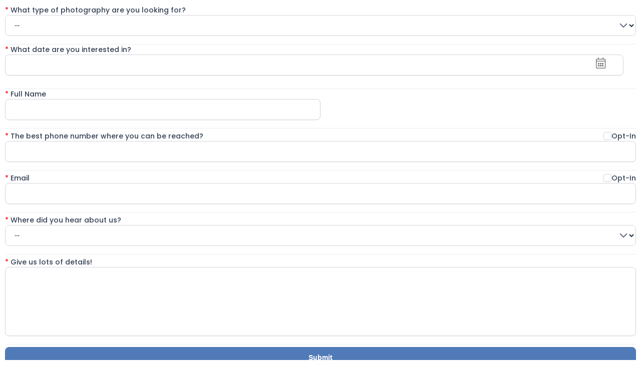

--- FILE ---
content_type: text/html; charset=UTF-8
request_url: https://modernmadephotography.pixifi.com/inquiry/?p=inquiryX&u=modernmadephotography
body_size: 8701
content:
	<div id="getPOSTData_header" style="display: none;">
		Array
(
    [p] => inquiryX
    [u] => modernmadephotography
)
Array
(
)
	</div>
	<!DOCTYPE html>
<html>
<head>

<meta name="viewport" content="width=device-width, initial-scale=1.0, maximum-scale=1.0, user-scalable=no" >
<meta http-equiv="content-type" content="text/html; charset=UTF-8" >

<title>Customer Inquiry Form for Modernmade Photography</title>





<link rel="stylesheet" href="//www.pixifi.com/admin/inquiry_css_new.php?u=modernmadephotography" type="text/css" />
<link href="//www.pixifi.com/admin/css/flags.css" rel="stylesheet" type="text/css" />
<link href="//www.pixifi.com/admin/css/jquery.ibutton.css" rel="stylesheet" type="text/css" />
<link type="text/css" rel="stylesheet" href="//www.pixifi.com/admin/icons/fontawesome5/css/all.min.css">
<link type="text/css" rel="stylesheet" href="/admin/css/v6/index.css">






<script type="text/javascript" src="//www.pixifi.com/admin/js/new/jquery-1.11.2.min.js" ></script>
<script type="text/javascript" src="//www.pixifi.com/admin/js/new/jquery-migrate-1.2.1.min.js" ></script>
<!-- <script type="text/javascript" src="//www.pixifi.com/admin/js/jquery-1.4.2.min.js" ></script> -->
<script type="text/javascript" src="//www.pixifi.com/admin/js/js_functions.js" ></script>
<script type="text/javascript" src="//www.pixifi.com/admin/js/selectskin.js" ></script>
<script type="text/javascript" src="//www.pixifi.com/admin/js/jquery.ibutton.js" ></script>
<script type="text/javascript" src="//www.pixifi.com/admin/js/jquery.metadata.js" ></script>
<script type="text/javascript" src="//www.pixifi.com/admin/js/jquery.date_input.js" ></script>
<script type="text/javascript" src="//www.pixifi.com/admin/js/jquery.raty.js"></script>
<script type="text/javascript" src="//www.pixifi.com/admin/js/new/jquery.mask.min.js"></script>
<script type="text/javascript" src="//www.pixifi.com/admin/js/consolidated/iframeResizer.contentWindow.min.js"></script>


<script src="https://cdnjs.cloudflare.com/ajax/libs/popper.js/1.12.9/umd/popper.min.js" integrity="sha384-ApNbgh9B+Y1QKtv3Rn7W3mgPxhU9K/ScQsAP7hUibX39j7fakFPskvXusvfa0b4Q" crossorigin="anonymous"></script>
<script src="https://maxcdn.bootstrapcdn.com/bootstrap/4.0.0/js/bootstrap.min.js" integrity="sha384-JZR6Spejh4U02d8jOt6vLEHfe/JQGiRRSQQxSfFWpi1MquVdAyjUar5+76PVCmYl" crossorigin="anonymous"></script>
<!-- <link rel="stylesheet" href="https://maxcdn.bootstrapcdn.com/bootstrap/4.0.0/css/bootstrap.min.css" integrity="sha384-Gn5384xqQ1aoWXA+058RXPxPg6fy4IWvTNh0E263XmFcJlSAwiGgFAW/dAiS6JXm" crossorigin="anonymous"> -->


<script src="https://www.google.com/recaptcha/api.js" async defer></script>
<style>.brand-font { font-family: "Arial"; }</style>
<style type="text/css" >
  #youChoose a strong {
      font-size: 15px!important;
      color: #41463e!important;
  }
</style>

<script language="javascript" type="text/javascript">
	
	$(function() {
		
		$("select.styled").select_skin();
		switchState('State' , 'Country');
		switchState('StateNon' , 'CountryNon');
		
		$('input.date_picker').jdPicker({
			date_format: 'mm/dd/YYYY',
			start_of_week: 0		});
		
				
		
								$.mask.definitions['P']='[(0-9\-\+ \(\))]';
	   		$('input[type=tel]').on('input', function() {
				   const disallowedCharacters = /[^0-9\-\+ \(\)]/g;
				   const phoneNumber = $(this).val();
				   const phoneNumberCleaned = phoneNumber.replace(disallowedCharacters, '');
				   if (phoneNumber !== phoneNumberCleaned) {
					   $(this).val(phoneNumberCleaned);
				   }
			});
	   		   				//input[type=tel]
	});
	
	function switchState(fieldName,country) {
		var countryID = 		$("#" + country).val(),
			value = 			$("#" + fieldName).val();
		$.ajax({	type: "GET", url: "/admin/data/displayStateProvinceField",
			data: "clientID=19143&class=styled&width=200&cc=" + escape(countryID) + "&fieldName=" + escape(fieldName)+ "&selected=" + escape(value),
			success: function(   data   ){			
				$("#" + fieldName).parents(".rightTitle").html(data);
				$("select.styled").select_skin();
			}
		});
	}

	function changeCalendar( newMonth , newYear , photogID , innerHT ) {
		$.ajax({	type: "GET",	url: "/admin/data/changeCalLead/",
		   data: "clientID=" + escape(photogID) + "&newMonth=" + escape(newMonth) + "&newYear=" + escape(newYear) ,
		   success: function(   data   ){	
		   		$("#" + innerHT).html(data);					
		   }
		});	
	}
	
	function dateAvailable(date) {
		var backLink = 			"<h1>You chose <strong>" + date + "</strong> as your event date</h1><div>To go back and change your event date <a href=\"javascript:void(0);\" onclick=\"chooseAnotherDate();\" ><strong>click here</strong></a></div>";
		
		if($('#eventType').val() == "") {			
			alert("Please choose your event type");			
		} else {
			
			$("input[xclass=styled]:checkbox").iButton("destroy");
			
			
			
			if($('#clientSubType').val() == "1") {
				$("#mainWedding").show();
				$("#mainFieldWrapper").show();		
				$('#youChoose').html(backLink);
				$('#youChooseNon').html(backLink);
			} else {
				$("#mainNonWedding").show();
				$("#mainFieldWrapper").show();
				$('#youChoose').html(backLink);
				$('#youChooseNon').html(backLink);
			}
			$("#calendarHeader").hide();
			$("#eventCalendar").hide();
			$("#calendarFooter").hide();
			$('#EventDate').val(date);
			
			
			$("input[xclass=styled]:checkbox").iButton();
			
		}		
	}
	function chooseAnotherDate() {
		$("#mainWedding").hide();
		$("#mainNonWedding").hide();
		
		$("#mainFieldWrapper").hide();
		
		$("#calendarHeader").show();
		$("#eventCalendar").show();
		$("#calendarFooter").show();
		$('#EventDate').val("not available");
	}
	
	function showForm() {
		$("#calendarHeader").hide();
		$("#eventCalendar").hide();
		$("#calendarFooter").hide();
		$("#mainFieldWrapper").show();
	}
	function switchClientType ( which ) {
		var data = which.split(":");
		if(data[1] == 1) {			
			$("#clientSubType").val(data[1]);
			$("#EventType").val(data[0]);
		} else if(data[1] == 2){			
			$("#clientSubType").val(data[1]);
			$("#EventType").val(data[0]);
		} else {			
			$("#clientSubType").val("");
			$("#EventType").val("");
		}
	}
	function switchUserType(type) {
		var splitData = 		type.split(":"),
			subType = 			"";		
			switch(splitData[1]) {
				case "1":		subType = 		"wedding";		break;
				case "2":		subType = 		"nonwedding";	break;
			}
			updateRoleCombos(subType);
				
			var lastRowColor = 			$("#finalRowColor").val();
		
		$.ajax({	type: "POST",	url: "/admin/fn/custom/refreshObjectAttributeFields/",
			data: {clientID: '19143',objType: 'lead', brandID: '16425', pageType: 'inquiryform', objSubType: splitData[1], eventType: $("#eventType").val(), postData: JSON.stringify([]), errorData: 'null', lastRowColor: lastRowColor},
			success: function(   data   ){
				var results = data.split("{|}");
				if(results[0] == "SUCCESS") {
					$("#customFieldsHolder").html(results[1]);
					$("#customFieldsHolder").show();
					
					$("select.styled").select_skin();
					
					$("#clientSubType").val(splitData[1]);
					$("#EventType").val(splitData[0]);
										
					$("input[xclass=styled]:checkbox").iButton();
					$('input.date_picker').jdPicker({
						date_format: 'mm/dd/YYYY',
						start_of_week: 0					});
					
					
										
					
					
				}
			}
		});
		
			}
	function updateRoleCombos(subType) {
		//Also update the Role Combos
		$.ajax({	type: "POST",	url: "/admin/data/getClientRolesComboValues/",
			data: {clientID: '19143', roleType: subType},
			success: function(   data   ){
				var results = data.split("{|}");
				if(results[0] == "SUCCESS") {
					var dataArray = 		jQuery.parseJSON(results[1]);
					//Now do this for each combobox
					$("#lead1Role").children().remove();
					$("#lead2Role").children().remove();											
					$.each(dataArray, function(item) {
						$("#lead1Role").append($("<option></option>").attr("value",this.id).text(this.value));
						$("#lead2Role").append($("<option></option>").attr("value",this.id).text(this.value));
					});
					$("#lead1Role").val();
					$("#lead2Role").val();				
					$("#lead1Role").change();
					$("#lead2Role").change();
				}
			}
		});	
	}
	
	function switchClientTypeWithoutCalendar(which) {
		var data = which.split(":");
		if(data[1] == 1) {			
			$("#clientSubType").val(data[1]);
			$("#EventType").val(data[0]);
			$("#mainWedding").show();
			$("#mainFieldWrapper").show();
			$("#mainNonWedding").hide();
		} else if(data[1] == 2){			
			$("#clientSubType").val(data[1]);
			$("#mainNonWedding").show();
			$("#mainWedding").hide();
			$("#mainFieldWrapper").show();
			$("#EventType").val(data[0]);
		} else {			
			$("#clientSubType").val("");
			$("#EventType").val("");
			$("#mainWedding").hide();
			$("#mainFieldWrapper").hide();
			$("#mainNonWedding").hide();
		}
	}
	function switchUserTypeWithoutCalendar(type) {
		var splitData = 			type.split(":"),
			objSubType = 			splitData[1];
			
			switch(objSubType) {
				case "0":		subType = 		"nonwedding";		break;
				case "1":		subType = 		"wedding";		break;
				case "2":		subType = 		"nonwedding";	break;
			}
			updateRoleCombos(subType);
			
			$("#mainFieldWrapper").show();
			
		
		
			var lastRowColor = 			$("#finalRowColor").val();
		
			$.ajax({	type: "POST",	url: "/admin/fn/custom/refreshObjectAttributeFields/",
				data: {clientID: '19143',objType: 'lead', brandID: '16425', pageType: 'inquiryform', objSubType: objSubType, eventType: $("#eventType").val(), postData:  JSON.stringify([]), errorData: 'null', lastRowColor: lastRowColor},
				success: function(   data   ){
					var results = data.split("{|}");
					if(results[0] == "SUCCESS") {
						$("#mainFieldWrapper").show();
						$("#customFieldsHolder").html(results[1]);
						$("#customFieldsHolder").show();
						
						$("select.styled").select_skin();
						
						$("#clientSubType").val(splitData[1]);
						$("#EventType").val(splitData[0]);
						
						$("input[xclass=styled]:checkbox").iButton();
						$("input[xclass=styled]:radio").iButton();
						$('#customFieldsHolder input.date_picker').jdPicker({
							date_format: 'mm/dd/YYYY',
							start_of_week: 0						});
						
											}
				}
			});
		
	}
	function updateUserRoleCombos(name,width,objSubType) {		
		var value = 					$("#" + name).val();		
		$.ajax({	type: "POST",	url: "/admin/data/getClientRoleCombo/",
			data: {clientID: '19143',name: name, width: width,value: value, objSubType: objSubType},
			success: function(   data   ){
				var results = data.split("{|}");
				if(results[0] == "SUCCESS") {
					$("#" + name).parents(".rightTitle").html(results[1]);
					$("select.styled").select_skin();
				}
			}
		});
	}
	
</script>
</head>
<body class="  normal">
	
<style type="text/css">
	#mainFieldWrapper {
		width: 550px; margin-left: 10px;
	}
	.required {
		color: #FF0000;
	}


	@media screen and (min-width: 200px) and (max-width: 500px) {
		#mainFieldWrapper {
			width: 100%;
			margin-left: 0px;
		}
		.rightTitle {
			display: block;
			float: left;
			clear: both;
		}
		.allFieldsWrapper {
			margin-left: 10px;
			margin-right: 10px;
		}
	}

	@media screen and (min-width: 500px) and (max-width: 850px) {
		#mainFieldWrapper {
			width: 550px; margin-left: 10px;
		}
	}

	.fade {
	    opacity: 0;
	    transition: opacity .15s linear;
	}
	.fade.show {
	    opacity: 1;
	}
	.popover {
		position: absolute;
		top: 0;
		left: 0;
		z-index: 1060;
		max-width: 276px;
		border-radius: 0.3rem;
		color: #FFF;
		font-size: 12px!important;
		font-weight: 400!important;
		line-height: 16px;
		display: inline-flex;
		flex-direction: column;
		gap: 4px;
		background: #112437;
		text-align: left;
		width: 100%;
}

.popover .arrow {
  position: absolute;
  display: none;
  width: 1rem;
  height: 0.5rem;
  margin: 0 0.3rem;
}

.popover .arrow::before, .popover .arrow::after {
  position: absolute;
  display: none;
  content: "";
  border-color: transparent;
  border-style: solid;
}

.bs-popover-top, .bs-popover-auto[x-placement^="top"] {
  margin-bottom: 0.5rem;
}

.bs-popover-top .arrow, .bs-popover-auto[x-placement^="top"] .arrow {
  bottom: calc((0.5rem + 1px) * -1);
}

.bs-popover-top .arrow::before, .bs-popover-auto[x-placement^="top"] .arrow::before,
.bs-popover-top .arrow::after, .bs-popover-auto[x-placement^="top"] .arrow::after {
  border-width: 0.5rem 0.5rem 0;
}

.bs-popover-top .arrow::before, .bs-popover-auto[x-placement^="top"] .arrow::before {
  bottom: 0;
  border-top-color: rgba(0, 0, 0, 0.25);
}

.bs-popover-top .arrow::after, .bs-popover-auto[x-placement^="top"] .arrow::after {
  bottom: 1px;
  border-top-color: #fff;
}

.bs-popover-right, .bs-popover-auto[x-placement^="right"] {
  margin-left: 0.5rem;
}

.bs-popover-right .arrow, .bs-popover-auto[x-placement^="right"] .arrow {
  left: calc((0.5rem + 1px) * -1);
  width: 0.5rem;
  height: 1rem;
  margin: 0.3rem 0;
}

.bs-popover-right .arrow::before, .bs-popover-auto[x-placement^="right"] .arrow::before,
.bs-popover-right .arrow::after, .bs-popover-auto[x-placement^="right"] .arrow::after {
  border-width: 0.5rem 0.5rem 0.5rem 0;
}

.bs-popover-right .arrow::before, .bs-popover-auto[x-placement^="right"] .arrow::before {
  left: 0;
  border-right-color: rgba(0, 0, 0, 0.25);
}

.bs-popover-right .arrow::after, .bs-popover-auto[x-placement^="right"] .arrow::after {
  left: 1px;
  border-right-color: #fff;
}

.bs-popover-bottom, .bs-popover-auto[x-placement^="bottom"] {
  margin-top: 0.5rem;
}

.bs-popover-bottom .arrow, .bs-popover-auto[x-placement^="bottom"] .arrow {
  top: calc((0.5rem + 1px) * -1);
}

.bs-popover-bottom .arrow::before, .bs-popover-auto[x-placement^="bottom"] .arrow::before,
.bs-popover-bottom .arrow::after, .bs-popover-auto[x-placement^="bottom"] .arrow::after {
  border-width: 0 0.5rem 0.5rem 0.5rem;
}

.bs-popover-bottom .arrow::before, .bs-popover-auto[x-placement^="bottom"] .arrow::before {
  top: 0;
  border-bottom-color: rgba(0, 0, 0, 0.25);
}

.bs-popover-bottom .arrow::after, .bs-popover-auto[x-placement^="bottom"] .arrow::after {
  top: 1px;
  border-bottom-color: #fff;
}

.bs-popover-bottom .popover-header::before, .bs-popover-auto[x-placement^="bottom"] .popover-header::before {
  position: absolute;
  top: 0;
  left: 50%;
  display: block;
  width: 1rem;
  margin-left: -0.5rem;
  content: "";
  border-bottom: 1px solid #f7f7f7;
}

.bs-popover-left, .bs-popover-auto[x-placement^="left"] {
  margin-right: 0.5rem;
}

.bs-popover-left .arrow, .bs-popover-auto[x-placement^="left"] .arrow {
  right: calc((0.5rem + 1px) * -1);
  width: 0.5rem;
  height: 1rem;
  margin: 0.3rem 0;
}

.bs-popover-left .arrow::before, .bs-popover-auto[x-placement^="left"] .arrow::before,
.bs-popover-left .arrow::after, .bs-popover-auto[x-placement^="left"] .arrow::after {
  border-width: 0.5rem 0 0.5rem 0.5rem;
}

.bs-popover-left .arrow::before, .bs-popover-auto[x-placement^="left"] .arrow::before {
  right: 0;
  border-left-color: rgba(0, 0, 0, 0.25);
}

.bs-popover-left .arrow::after, .bs-popover-auto[x-placement^="left"] .arrow::after {
  right: 1px;
  border-left-color: #fff;
}

.popover-header {
	padding: 0.5rem 0.75rem;
	margin-bottom: 0;
	margin-top: 0;
	font-size: 12px;
	line-height: 16px;
  background: transparent!important;
	color: inherit;
  border-bottom: unset!important;
	border-top-left-radius: calc(0.3rem - 1px);
	border-top-right-radius: calc(0.3rem - 1px);
}

  .popover-header:before {
      content: unset!important;
  }

.popover-header:empty {
  display: none;
}

.popover-body {
	display: none;
}

  .grecaptcha-badge { display: none; }

	.form-error {
	    display: block;
	    color: #e22724;
	    margin-top: 5px;
	    margin-bottom: 10px;
	    line-height: 140%;
	    font-size:12px;
	}

  .wrapperDIV {
      display: block;
  }

  /*.inquiryFormWelcomeText {*/
  /*    font-family: Poppins, sans-serif !important;*/
  /*    font-size: 20px;*/
  /*    font-weight: 700;*/
  /*    line-height: 20px;*/
  /*    color: #344054;*/
  /*    margin: 0 0 16px !important;*/
  /*}*/

  .disclaimerText {
      font-family: Poppins, sans-serif !important;
      font-size: 12px;
      font-weight: 500;
      line-height: 18px;
      color: #344054;
  }

  #content .wrapperDIV {
      display: unset!important;
      max-height: unset!important;
      padding-right: unset!important;
      overflow: auto;
  }

  .legacy-form,
  .legacy-form-section {
      display: flex;
      flex-direction: column;
      gap: 20px;
  }

  .legacy-form-wrapper {
	  display: flex;
	  flex-direction: column;
	  width: 100%;
	  background: #FCFCFD;
	  background: none!important;
	  gap: 8px!important;
	  padding: 0 0 16px 0!important;
	  border: none!important;
	  border-bottom: 1px solid #EAECF0!important;
	  border-radius: 0!important;

      /*display: flex;*/
      /*flex-direction: column;*/
      /*gap: 4px;*/
  }

  .legacy-form-wrapper--my {
      margin-top: 16px;
      margin-bottom: 16px;
  }

  .legacy-form-fields-wrapper {
      display: flex;
      align-items: center;
      gap: 16px;
      width: 100%;
	  background-color: #FFFFFF;
  }

  .legacy-form-fields-wrapper > div {
      flex: 1;
  }

  .legacy-form-fields-wrapper > div > input {
      width: 100%!important;
  }

  .legacy-form-field-label {
      font-family: Poppins, sans-serif!important;
      font-size: 14px;
      font-weight: 500;
      line-height: 20px;
      color: #344054;
      margin: 0!important;
  }

  .legacy-form-field-label--with-checkbox {
      display: flex;
      align-items: center;
      justify-content: space-between;
      gap: 16px;
  }

  .legacy-form-field-label--with-checkbox .input-group-addon {
      margin-right: 0!important;
      font-family: Poppins, sans-serif !important;
      font-size: 14px;
      font-weight: 500;
      line-height: 20px;
      color: #344054;
  }

  .form-control-updated {
      display: flex;
      padding: 8px 14px;
      align-items: center;
      gap: 8px;
      align-self: stretch;
      width: 100% !important;
      height: unset!important;
      color: #112437;
      font-size: 16px!important;
      line-height: 24px;
      border-radius: 8px!important;
      border: 1px solid #D0D5DD!important;
      box-shadow: 0 1px 2px 0 rgba(16, 24, 40, 0.05);
  }

  .form-control-updated::placeholder {
      color: #667085;
  }

  .form-control-updated:focus {
      border: 1px solid #5BB7B6;
      box-shadow: 0 0 0 4px #B6DFE0, 0 1px 2px 0 rgba(16, 24, 40, 0.05);
  }

  .form-control-updated:disabled {
      background: #F9FAFB;
      pointer-events: none;
  }

  .legacy-form-fields-wrapper .jdpicker_w::before {
      right: 16px!important;
      padding-right: 0!important;
  }

  #lead1First, #lead1Last,
  #lead2First, #lead2Last {
      width: 100% !important;
  }

  .legacy-form-checkbox {
      font-family: Poppins, sans-serif!important;
      font-size: 14px;
      line-height: 20px;
      color: #344054;
      margin: 0!important;
  }

  .dropdown-container {
      position: relative;
      display: flex;
      justify-content: center;
      width: 100%;
      max-height: 44px;
      border-radius: 8px;
      border: 1px solid #D0D5DD;
      cursor: pointer!important;
      overflow: hidden;
  }

  .dropdown-container:hover,
  .dropdown-container:focus{
      border: 1px solid #5BB7B6;
      box-shadow: 0 0 0 4px #B6DFE0, 0 1px 2px 0 #1018280D;
  }

  .dropdown-box {
      position: relative;
      border: none;
      appearance: none;
      padding: 10px 14px;
      width: 100%;
      color: #112437;
      line-height: 24px;
      font-size: 16px!important;
      font-weight: 500;
      cursor: pointer;
      background-color: white;
      background-image: url("/images/chevron_bottom_arrow.svg");
      background-repeat: no-repeat;
      background-position: right 14px center;
      background-size:  20px;
  }

  .submitButtonHolder, {
      width: 100% !important;
  }

  /*button[type="submit"] {*/
  /*    border-radius: 4px;*/
  /*    background-color: #3fcfb1!important;*/
  /*    color: white!important;*/
  /*    outline: none;*/
  /*    border: none!important;*/
  /*    box-shadow: 0 0 8px #eee;*/
  /*    cursor: pointer;*/
  /*    font-weight: bold;*/
  /*    padding: 8px 16px;*/
  /*    margin: 12px 0;*/
  /*    font-size: 18px;*/
  /*    font-family: sans-serif;*/
  /*}*/
</style>

<div class="wrapperDIV  normal">
<!--	<div class="headerDIV --><!--">&nbsp;</div>-->
	<div class="bodyDIV  normal">

	<div class="allFieldsWrapper">
		<form id="inquiryform" method="POST" action="/inquiry_process.new.php?u=modernmadephotography" autocomplete="off" role="form" >

			
			<div style="display: none;" >

			<br />
						
			</div>
<!--			<div id="inquiryFormWelcomeText" class="inquiryFormWelcomeText">-->
<!--				--><!--Welcome-->
<!--			</div>-->

			
			<input type="hidden" id="gclid_field" name="gclid_field" value="" />
			<input type="hidden" id="userID" name="userID" value="modernmadephotography" class="form-control-updated" />
			<input type="hidden" id="clientSubType" name="clientSubType" value="" />
			<input type="hidden" id="page" name="page" value="inquiryX" />
			<input type="hidden" id="r" name="r" value="modernmadephotography.pixifi.com" />

			<script type="text/javascript">
				$('form').bind('submit', function(e) {
					$("#url").val('');
					$('#submitBtn').attr('disabled', 'disabled');
					$("#submitBtn").html('<img src="/admin/icons/small_grey_loader.gif" align="absmiddle" /> <span style="color: white">Processing...</span>');

					window.parent.postMessage("ScrollTop", '*');
				});
				function onSubmit(token) {
					document.getElementById("inquiryform").submit();
				}
				function sanitizeForm() {

					$("#url").val('');
					$("form").submit();

					$('body').scrollTop(0);
					////window.parent.parent.scrollTo(0,0);
					//window.parent.scroll(0,0);
					//window.parent.$("body").animate({scrollTop:0}, 'slow');

					//$("#submitBtn").attr('disabled','disabled');
					//$("#submitBtn").html('<img src="/admin/icons/small_grey_loader.gif" align="absmiddle" /> Processing...');
					//

					//$("#submitBtn").attr('disabled','disabled');
					//$("#submitBtn").html('<img src="/admin/icons/small_grey_loader.gif" align="absmiddle" /> Processing...');
				}
			</script>

			<div class="hidden" style="display: none;" >
				<label for="url">Website URL: </label>
				<input type="text" id="url" name="url" value="" />
			</div>

			<script type="text/javascript">
				$(function() {
					$("#mainNonWedding").hide();
					$("#mainWedding").hide();

					$('[class="input-group-addon"]').popover({
						trigger: 'hover',
				        'placement': 'top',
				        'show': true,
				        container: 'body'
					});
				});
							</script>

						  		 <div class="legacy-form topTypeAndDate">
				  		                    <div class="legacy-form-wrapper">
                     <div class="legacy-form-field-label">
                       <span class="required">*</span> What type of photography are you looking for?                     </div>
									    
                     <div class="dropdown-container">
                             <select id="eventType" name="eventType" style="width: px;"  onchange="javascript:switchUserTypeWithoutCalendar(this.value);"   class="dropdown-box">
    	<option value="" > -- </option>
<option value="183670:2"   >Family Portraits</option>
<option value="191581:2"   >Extended Family Portraits</option>
<option value="183677:2"   >Senior Portrait</option>
<option value="183671:2"   >Couple Portraits </option>
<option value="183672:2"   >Maternity</option>
<option value="183678:2"   >Kids</option>
<option value="191580:2"   >Food</option>
<option value="183674:2"   >Headshot</option>
<option value="183680:2"   >Commercial</option>
<option value="183681:2"   >Product Shots</option>
    </select>
                         </div>
                   </div>
                    
               <div class="legacy-form-wrapper">
                 <div class="legacy-form-field-label">
                     <span class="required">*</span> What date are you interested in?                 </div>

                 <input type="password" class="hidden" tabindex="-1" aria-hidden="true">
                   <input type="text" id="EventDate" name="EventDate" size="25" class="textBlock date_picker form-control-updated" maxlength="" value="" data-validation="required" autocomplete="new-password"   />               </div>

												</div>
								<div id="errors">
					</div>

		  <div id="mainFieldWrapper" class="legacy-form hidden  normal" >

			<span id="youChoose"></span>

			<!-- <h2 class="headerText  normal">Contact Info:</h2> -->

			
			<div class="legacy-form-section contact1Wrapper"  >
				<div class="legacy-form-wrapper   normal"style="display: none;">
					<div class="legacy-form-field-label  normal">
												Role					</div>
          <div class="legacy-form-fields-wrapper">
            <div class="dropdown-container  normal">
                  <select id="lead1Role" name="lead1Role" style="width: px;"  class="dropdown-box" >
    	<option value="" > -- </option>
<option value="83807"  >Bride</option>
<option value="83808"  >Groom</option>
<option value="83809"  >Partner</option>
<option value="83810"  >Mother of Bride</option>
<option value="83811"  >Father of Bride</option>
<option value="83812"  >Mother of Groom</option>
<option value="83813"  >Father of Groom</option>
<option value="83814"  >Planner/Coordinator</option>
    </select>
                </div>
          </div>
				</div>
				<div class="legacy-form-wrapper alternateRowStyle  normal"  >
					<div class="legacy-form-field-label  normal">

						<span class="required">*</span>												Full Name											</div>
					<div class="legacy-form-fields-wrapper  normal">
						<div class="lead1FirstEl"><input type="text" id="lead1First" name="lead1First" size="15" class="form-control-updated" maxlength="" value="" data-validation="required"  /></div>
						<div class="lead1LastEl"><input type="text" id="lead1Last" name="lead1Last" size="15" class="form-control-updated" maxlength="" value="" style="display: none;"data-validation="required"  /></div>
					</div>
				</div>
				<div class="legacy-form-wrapper   normal"style="display: none;">
					<div class="legacy-form-field-label  normal">
																		Phone											</div>
					<div class="legacy-form-fields-wrapper  normal">
						<input type="tel" id="lead1Phone" name="lead1Phone" size="35" class="form-control-updated" maxlength="" value=""   />					</div>
				</div>
				<div class="legacy-form-wrapper normalRowStyle  normal">
					<div class="legacy-form-field-label legacy-form-field-label--with-checkbox  normal">
            <div>
              <span class="required">*</span>                            The best phone number where you can be reached?                           </div>
            <span class="input-group-addon" title="" data-original-title="Opt-in to receive mobile communication, like SMS appointment reminders.">
					<label class="form-control-checkbox-updated">
		<input type="checkbox" name="lead1SMSOptIn" id="lead1SMSOptIn" class="form-control-checkbox-updated" value="1"  />
		<span>Opt-In</span>
	</label>
	            </span>
					</div>
					<div class="legacy-form-fields-wrapper  normal">
						<div class="input-group">
						  <input type="tel" id="lead1MobilePhone" name="lead1MobilePhone" size="35" class="form-control-updated" maxlength="" value="" data-validation="required"  />						</div>
					</div>
				</div>
				<div class="legacy-form-wrapper alternateRowStyle  normal">
					<div class="legacy-form-field-label legacy-form-field-label--with-checkbox  normal">
            <div>
              <span class="required">*</span>                            Email                          </div>
            <span id="lead1EmailOptInHolder" class="input-group-addon" title="" data-original-title="You can Opt-In to receive Email notifications">
					<label class="form-control-checkbox-updated">
		<input type="checkbox" name="lead1EmailOptIn" id="lead1EmailOptIn" class="form-control-checkbox-updated" value="1"  />
		<span>Opt-In</span>
	</label>
	            </span>
					</div>
					<div class="legacy-form-fields-wrapper  normal">
						<div class="input-group">
						<input type="email" id="lead1Email" name="lead1Email" size="35" class="form-control-updated" maxlength="" value="" data-validation="required"  />						</div>
					</div>
				</div>
			</div>

			
			<div class="legacy-form-section contact2Wrapper" style="display: none;" >
				<div class="legacy-form-wrapper   normal"style="display: none;">
					<div class="legacy-form-field-label  normal">
												Role					</div>
					<div class="legacy-form-fields-wrapper  normal">
            <div class="dropdown-container">
						      <select id="lead2Role" name="lead2Role" style="width: px;"  class="dropdown-box" >
    	<option value="" > -- </option>
<option value="83807"  >Bride</option>
<option value="83808"  >Groom</option>
<option value="83809"  >Partner</option>
<option value="83810"  >Mother of Bride</option>
<option value="83811"  >Father of Bride</option>
<option value="83812"  >Mother of Groom</option>
<option value="83813"  >Father of Groom</option>
<option value="83814"  >Planner/Coordinator</option>
    </select>
                </div>
					</div>
				</div>
				<div class="legacy-form-wrapper   normal" style="display: none;" >
					<div class="legacy-form-field-label  normal">
																		Full Name											</div>
					<div class="legacy-form-fields-wrapper  normal">
						<input type="text" id="lead2First" name="lead2First" size="15" class="form-control-updated" maxlength="" value="" style="display: none;"  />						<input type="text" id="lead2Last" name="lead2Last" size="15" class="form-control-updated" maxlength="" value="" style="display: none;"  />					</div>
				</div>
				<div class="legacy-form-wrapper   normal" style="display: none;" >
					<div class="legacy-form-field-label  normal">
																		Phone											</div>
					<div class="legacy-form-fields-wrapper  normal">
						<input type="tel" id="lead2Phone" name="lead2Phone" size="35" class="form-control-updated" maxlength="" value=""   />					</div>
				</div>
				<div class="legacy-form-wrapper   normal"style="display: none;">
					<div class="legacy-form-field-label legacy-form-field-label--with-checkbox  normal">
            <div>
                                          Mobile Phone                          </div>
            <span class="input-group-addon" title="" data-original-title="You can Opt-In to receive SMS/Text notifications">
			  	<label class="form-control-checkbox-updated">
		<input type="checkbox" name="lead2SMSOptIn" id="lead2SMSOptIn" class="form-control-checkbox-updated" value="1"  />
		<span>Opt-In</span>
	</label>
	            </span>
					</div>
					<div class="legacy-form-fields-wrapper  normal">
						<div class="input-group">
						  <input type="tel" id="lead2MobilePhone" name="lead2MobilePhone" size="35" class="form-control-updated" maxlength="" value=""   />						</div>
					</div>
				</div>
				<div class="legacy-form-wrapper   normal" style="display: none;" >
					<div class="legacy-form-field-label legacy-form-field-label--with-checkbox  normal">
            <div>
                                          Email                          </div>
            <span class="input-group-addon" title="" data-original-title="You can Opt-In to receive Email notifications">
			  	<label class="form-control-checkbox-updated">
		<input type="checkbox" name="lead2EmailOptIn" id="lead2EmailOptIn" class="form-control-checkbox-updated" value="1"  />
		<span>Opt-In</span>
	</label>
	            </span>
					</div>
					<div class="legacy-form-fields-wrapper  normal">
						<div class="input-group">
						<input type="email" id="lead2Email" name="lead2Email" size="35" class="form-control-updated" maxlength="" value=""   />						</div>
					</div>
				</div>
			</div>

			
			<div class="legacy-form-section generalInfoWrapper" style="display: none;" >
				<!-- <h2 class="headerText  normal">General Contact Info:</h2>     -->
        <div class="legacy-form-wrapper   normal" style="display: none;" >
					<div class="legacy-form-field-label  normal">
																		Username											</div>
					<div class="legacy-form-fields-wrapper  normal">
						<input type="text" id="User" name="User" size="35" class="form-control-updated" maxlength="" value=""   />					</div>
				</div>
				<div class="legacy-form-wrapper   normal" style="display: none;" >
					<div class="legacy-form-field-label  normal">
																		Password											</div>
					<div class="legacy-form-fields-wrapper  normal">
						<input type="password" id="Pass" name="Pass" size="35" class="form-control-updated" maxlength="" value=""   />					</div>
				</div>
        <div class="legacy-form-wrapper    normal" style="display: none;" >
			      <div class="legacy-form-field-label  normal">
			      				      				        Company Name			        			      </div>
			      <div class="legacy-form-fields-wrapper  normal">
			        <input id="custCompany" name="custCompany" size="35" maxlength=""  value="" type="text"  class="form-control-updated"   />
			      </div>
			    </div>
        <div class="legacy-form-wrapper    normal" style="display: none;" >
			      <div class="legacy-form-field-label  normal">
			      				      				        Company URL			        			      </div>
			      <div class="legacy-form-fields-wrapper  normal">
			        <input id="custURL" name="custURL" size="35" maxlength=""  value="" type="text"  class="form-control-updated"   />
			      </div>
			    </div>
      </div>

      
      <div class="legacy-form-section addressInfoWrapper" style="display: none;" >
				<div class="legacy-form-wrapper   normal" style="display: none;" >
					<div class="legacy-form-field-label  normal">
																		Address											</div>
					<div class="legacy-form-fields-wrapper  normal">
						<input type="text" id="Address" name="Address" size="35" class="form-control-updated" maxlength="" value=""   />					</div>
				</div>
				<div class="legacy-form-wrapper   normal" style="display: none;" >
					<div class="legacy-form-field-label  normal">
																		Address1											</div>
					<div class="legacy-form-fields-wrapper  normal">
						<input type="text" id="Address1" name="Address1" size="35" class="form-control-updated" maxlength="" value=""   />					</div>
				</div>
				<div class="legacy-form-wrapper   normal" style="display: none;"  >
					<div class="legacy-form-field-label  normal">
																		Country											</div>
					<div class="legacy-form-fields-wrapper  normal">
												<input type="hidden" id="Country" name="Country" size="" class="form-control-updated" maxlength="" value="229"   />											</div>
				</div>
				<div class="legacy-form-wrapper   normal" style="display: none;" >
					<div class="legacy-form-field-label  normal">
																		Zip/Postal Code											</div>
					<div class="legacy-form-fields-wrapper  normal">
						<input type="text" id="Zip" name="Zip" size="15" class="form-control-updated" maxlength="35" value=""  onBlur="javascript:getZip(this.value,'City','State','Country');" onKeyUp="javascript:getZip(this.value,'City','State','Country');"    />					</div>
				</div>
				<div class="legacy-form-wrapper   normal" style="display: none;" >
					<div class="legacy-form-field-label  normal">
																		City/Town											</div>
					<div class="legacy-form-fields-wrapper  normal">
						<input type="text" id="City" name="City" size="35" class="form-control-updated" maxlength="" value=""   />					</div>
				</div>
				<div class="legacy-form-wrapper   normal" id="StateDIV" style="display: none;" >
					<div class="legacy-form-field-label  normal" >
																		State/Province											</div>
					<div class="legacy-form-fields-wrapper  normal" id="State_field" >
            <div class="dropdown-container">
						      <select id="State" name="State" style="width: px;"  class="dropdown-box" >
    	<option value="" > -- </option>
<option value="1"  >Alabama</option>
<option value="2"  >Alaska</option>
<option value="3"  >Arizona</option>
<option value="4"  >Arkansas</option>
<option value="5"  >California</option>
<option value="6"  >Colorado</option>
<option value="7"  >Connecticut</option>
<option value="8"  >Delaware</option>
<option value="9"  >District of Columbia</option>
<option value="10"  >Florida</option>
<option value="11"  >Georgia</option>
<option value="12"  >Hawaii</option>
<option value="13"  >Idaho</option>
<option value="14"  >Illinois</option>
<option value="15"  >Indiana</option>
<option value="16"  >Iowa</option>
<option value="17"  >Kansas</option>
<option value="18"  >Kentucky</option>
<option value="19"  >Louisiana</option>
<option value="20"  >Maine</option>
<option value="21"  >Maryland</option>
<option value="22"  >Massachusetts</option>
<option value="23"  >Michigan</option>
<option value="24"  >Minnesota</option>
<option value="25"  >Mississippi</option>
<option value="26"  >Missouri</option>
<option value="27"  >Montana</option>
<option value="28"  >Nebraska</option>
<option value="29"  >Nevada</option>
<option value="30"  >New Hampshire</option>
<option value="31"  >New Jersey</option>
<option value="32"  >New Mexico</option>
<option value="33"  >New York</option>
<option value="34"  >North Carolina</option>
<option value="35"  >North Dakota</option>
<option value="36"  >Ohio</option>
<option value="37"  >Oklahoma</option>
<option value="38"  >Oregon</option>
<option value="39"  >Pennsylvania</option>
<option value="40"  >Rhode Island</option>
<option value="41"  >South Carolina</option>
<option value="42"  >South Dakota</option>
<option value="43"  >Tennessee</option>
<option value="44"  >Texas</option>
<option value="45"  >Utah</option>
<option value="46"  >Vermont</option>
<option value="47"  >Virginia</option>
<option value="48"  >Washington</option>
<option value="49"  >West Virginia</option>
<option value="50"  >Wisconsin</option>
<option value="51"  >Wyoming</option>
<option value="52"  >Puerto Rico</option>
<option value="53"  >Armed Forces Americas</option>
<option value="54"  >Armed Forces Africa</option>
<option value="55"  >Armed Forces Canada</option>
<option value="56"  >Armed Forces Europe</option>
<option value="57"  >Armed Forces Middle East</option>
<option value="58"  >Armed Forces Pacific</option>
    </select>
                </div>
          </div>
				</div>
			</div>

			
			<div class="legacy-form-section notesWrapper"  >
				<div class="legacy-form-wrapper normalRowStyle  normal"   >
					<div class="legacy-form-field-label  normal">
						<span class="required">*</span>												Where did you hear about us?											</div>
					<div class="legacy-form-fields-wrapper  normal">
						
							
									<script type="text/javascript">
										function switchReferralField(val) {
											if(val == "--other--") {
												$("#otherReferralDIV").slideDown('fast');
											} else {
												$("#otherReferralDIV").slideUp('fast');
											}
										}
										$(function() {
											switchReferralField($("#ReferredBy").val());
										});
                </script>
                    <div class="dropdown-container">
									        <select id="ReferredBy" name="ReferredBy" style="width: px;"  onchange="switchReferralField(this.value);"  data-validation="required" class="dropdown-box">
    	<option value="" > -- </option>
<option value="30069"   >Facebook</option>
<option value="30066"   >Friend</option>
<option value="30067"   >Google</option>
<option value="30068"   >Instagram</option>
<option value="30358"   >Repeat Client</option>
<option value="--other--"   >Other</option>
    </select>
                        </div>
                      <div id="otherReferralDIV" class="hidden">
                        <input type="text" id="ReferredByOther" name="ReferredByOther" size="35" class="form-control-updated" maxlength="" value=""   />                      </div>
																				</div>
				</div>
				<div class="legacy-form-wrapper alternateRowStyle  normal"   >
					<div class="legacy-form-field-label  normal">
						<span class="required">*</span>												Give us lots of details!											</div>
					<div class="legacy-form-fields-wrapper  normal">
						<textarea id="Notes" name="Notes" cols="45" rows="5" class="form-control-updated" resize=""  data-validation="required"  ></textarea>					</div>
				</div>
      </div>

      <input type="hidden" id="finalRowColor" name="finalRowColor" size="" class="" maxlength="" value=" normal"   />
		<div id="customFieldsHolder" class="legacy-form-section hidden"></div>
	    <div class="submitButtonHolder">
        <style>
            .accent-color-button:focus {
                box-shadow: 0 0 0 4px #517ab820, 0 1px 2px 0 rgba(16, 24, 40, 0.05);
            }
        </style>
		    <button type="submit" id="submitBtn" name="submitBtn" class="primary-btn g-recaptcha accent-color-button " style="width: 100%;  background-color: #517ab8; border-color: #517ab8; " data-sitekey="6LeTNHAUAAAAADbzNV44iNyPrRiJ0qG6bL-Qll6l" data-callback="sanitizeForm"  ><span class="innerBtn">Submit</span></button>	    </div>
	  </div>
	</form>
</div><!-- //End of allFieldsWrapper -->
</div>
<script type="text/javascript" >
</script>
<div class="footerDIV  normal"></div>
</div>
<br style="clear: both;" />



<div style="display: none;" class="hidden">
Array
(
    [referrerID] => 
    [affiliateID] => 
)
131.0.0.0<br>chrome<br>webkit<br>mac<br>10.15.7</div>
</body>
</html>


--- FILE ---
content_type: text/html; charset=UTF-8
request_url: https://modernmadephotography.pixifi.com/admin/data/displayStateProvinceField?clientID=19143&class=styled&width=200&cc=229&fieldName=State&selected=
body_size: 693
content:
	    <select id="State" name="State" style="width: 200px;"  class="styled" >
	    	<option value="" > -- choose one -- </option>
<option value="1"  >Alabama</option>
<option value="2"  >Alaska</option>
<option value="3"  >Arizona</option>
<option value="4"  >Arkansas</option>
<option value="5"  >California</option>
<option value="6"  >Colorado</option>
<option value="7"  >Connecticut</option>
<option value="8"  >Delaware</option>
<option value="9"  >District of Columbia</option>
<option value="10"  >Florida</option>
<option value="11"  >Georgia</option>
<option value="12"  >Hawaii</option>
<option value="13"  >Idaho</option>
<option value="14"  >Illinois</option>
<option value="15"  >Indiana</option>
<option value="16"  >Iowa</option>
<option value="17"  >Kansas</option>
<option value="18"  >Kentucky</option>
<option value="19"  >Louisiana</option>
<option value="20"  >Maine</option>
<option value="21"  >Maryland</option>
<option value="22"  >Massachusetts</option>
<option value="23"  >Michigan</option>
<option value="24"  >Minnesota</option>
<option value="25"  >Mississippi</option>
<option value="26"  >Missouri</option>
<option value="27"  >Montana</option>
<option value="28"  >Nebraska</option>
<option value="29"  >Nevada</option>
<option value="30"  >New Hampshire</option>
<option value="31"  >New Jersey</option>
<option value="32"  >New Mexico</option>
<option value="33"  >New York</option>
<option value="34"  >North Carolina</option>
<option value="35"  >North Dakota</option>
<option value="36"  >Ohio</option>
<option value="37"  >Oklahoma</option>
<option value="38"  >Oregon</option>
<option value="39"  >Pennsylvania</option>
<option value="40"  >Rhode Island</option>
<option value="41"  >South Carolina</option>
<option value="42"  >South Dakota</option>
<option value="43"  >Tennessee</option>
<option value="44"  >Texas</option>
<option value="45"  >Utah</option>
<option value="46"  >Vermont</option>
<option value="47"  >Virginia</option>
<option value="48"  >Washington</option>
<option value="49"  >West Virginia</option>
<option value="50"  >Wisconsin</option>
<option value="51"  >Wyoming</option>
<option value="52"  >Puerto Rico</option>
<option value="53"  >Armed Forces Americas</option>
<option value="54"  >Armed Forces Africa</option>
<option value="55"  >Armed Forces Canada</option>
<option value="56"  >Armed Forces Europe</option>
<option value="57"  >Armed Forces Middle East</option>
<option value="58"  >Armed Forces Pacific</option>
	    </select>
	    

--- FILE ---
content_type: text/html; charset=UTF-8
request_url: https://modernmadephotography.pixifi.com/admin/data/displayStateProvinceField?clientID=19143&class=styled&width=200&cc=undefined&fieldName=StateNon&selected=undefined
body_size: 141
content:
<input type="text" id="StateNon" name="StateNon" size="" class="textBlock" maxlength="" value="undefined"  style="width: 200px;"  />

--- FILE ---
content_type: text/html; charset=utf-8
request_url: https://www.google.com/recaptcha/api2/anchor?ar=1&k=6LeTNHAUAAAAADbzNV44iNyPrRiJ0qG6bL-Qll6l&co=aHR0cHM6Ly9tb2Rlcm5tYWRlcGhvdG9ncmFwaHkucGl4aWZpLmNvbTo0NDM.&hl=en&v=PoyoqOPhxBO7pBk68S4YbpHZ&size=invisible&anchor-ms=20000&execute-ms=30000&cb=j74vokdov99z
body_size: 50608
content:
<!DOCTYPE HTML><html dir="ltr" lang="en"><head><meta http-equiv="Content-Type" content="text/html; charset=UTF-8">
<meta http-equiv="X-UA-Compatible" content="IE=edge">
<title>reCAPTCHA</title>
<style type="text/css">
/* cyrillic-ext */
@font-face {
  font-family: 'Roboto';
  font-style: normal;
  font-weight: 400;
  font-stretch: 100%;
  src: url(//fonts.gstatic.com/s/roboto/v48/KFO7CnqEu92Fr1ME7kSn66aGLdTylUAMa3GUBHMdazTgWw.woff2) format('woff2');
  unicode-range: U+0460-052F, U+1C80-1C8A, U+20B4, U+2DE0-2DFF, U+A640-A69F, U+FE2E-FE2F;
}
/* cyrillic */
@font-face {
  font-family: 'Roboto';
  font-style: normal;
  font-weight: 400;
  font-stretch: 100%;
  src: url(//fonts.gstatic.com/s/roboto/v48/KFO7CnqEu92Fr1ME7kSn66aGLdTylUAMa3iUBHMdazTgWw.woff2) format('woff2');
  unicode-range: U+0301, U+0400-045F, U+0490-0491, U+04B0-04B1, U+2116;
}
/* greek-ext */
@font-face {
  font-family: 'Roboto';
  font-style: normal;
  font-weight: 400;
  font-stretch: 100%;
  src: url(//fonts.gstatic.com/s/roboto/v48/KFO7CnqEu92Fr1ME7kSn66aGLdTylUAMa3CUBHMdazTgWw.woff2) format('woff2');
  unicode-range: U+1F00-1FFF;
}
/* greek */
@font-face {
  font-family: 'Roboto';
  font-style: normal;
  font-weight: 400;
  font-stretch: 100%;
  src: url(//fonts.gstatic.com/s/roboto/v48/KFO7CnqEu92Fr1ME7kSn66aGLdTylUAMa3-UBHMdazTgWw.woff2) format('woff2');
  unicode-range: U+0370-0377, U+037A-037F, U+0384-038A, U+038C, U+038E-03A1, U+03A3-03FF;
}
/* math */
@font-face {
  font-family: 'Roboto';
  font-style: normal;
  font-weight: 400;
  font-stretch: 100%;
  src: url(//fonts.gstatic.com/s/roboto/v48/KFO7CnqEu92Fr1ME7kSn66aGLdTylUAMawCUBHMdazTgWw.woff2) format('woff2');
  unicode-range: U+0302-0303, U+0305, U+0307-0308, U+0310, U+0312, U+0315, U+031A, U+0326-0327, U+032C, U+032F-0330, U+0332-0333, U+0338, U+033A, U+0346, U+034D, U+0391-03A1, U+03A3-03A9, U+03B1-03C9, U+03D1, U+03D5-03D6, U+03F0-03F1, U+03F4-03F5, U+2016-2017, U+2034-2038, U+203C, U+2040, U+2043, U+2047, U+2050, U+2057, U+205F, U+2070-2071, U+2074-208E, U+2090-209C, U+20D0-20DC, U+20E1, U+20E5-20EF, U+2100-2112, U+2114-2115, U+2117-2121, U+2123-214F, U+2190, U+2192, U+2194-21AE, U+21B0-21E5, U+21F1-21F2, U+21F4-2211, U+2213-2214, U+2216-22FF, U+2308-230B, U+2310, U+2319, U+231C-2321, U+2336-237A, U+237C, U+2395, U+239B-23B7, U+23D0, U+23DC-23E1, U+2474-2475, U+25AF, U+25B3, U+25B7, U+25BD, U+25C1, U+25CA, U+25CC, U+25FB, U+266D-266F, U+27C0-27FF, U+2900-2AFF, U+2B0E-2B11, U+2B30-2B4C, U+2BFE, U+3030, U+FF5B, U+FF5D, U+1D400-1D7FF, U+1EE00-1EEFF;
}
/* symbols */
@font-face {
  font-family: 'Roboto';
  font-style: normal;
  font-weight: 400;
  font-stretch: 100%;
  src: url(//fonts.gstatic.com/s/roboto/v48/KFO7CnqEu92Fr1ME7kSn66aGLdTylUAMaxKUBHMdazTgWw.woff2) format('woff2');
  unicode-range: U+0001-000C, U+000E-001F, U+007F-009F, U+20DD-20E0, U+20E2-20E4, U+2150-218F, U+2190, U+2192, U+2194-2199, U+21AF, U+21E6-21F0, U+21F3, U+2218-2219, U+2299, U+22C4-22C6, U+2300-243F, U+2440-244A, U+2460-24FF, U+25A0-27BF, U+2800-28FF, U+2921-2922, U+2981, U+29BF, U+29EB, U+2B00-2BFF, U+4DC0-4DFF, U+FFF9-FFFB, U+10140-1018E, U+10190-1019C, U+101A0, U+101D0-101FD, U+102E0-102FB, U+10E60-10E7E, U+1D2C0-1D2D3, U+1D2E0-1D37F, U+1F000-1F0FF, U+1F100-1F1AD, U+1F1E6-1F1FF, U+1F30D-1F30F, U+1F315, U+1F31C, U+1F31E, U+1F320-1F32C, U+1F336, U+1F378, U+1F37D, U+1F382, U+1F393-1F39F, U+1F3A7-1F3A8, U+1F3AC-1F3AF, U+1F3C2, U+1F3C4-1F3C6, U+1F3CA-1F3CE, U+1F3D4-1F3E0, U+1F3ED, U+1F3F1-1F3F3, U+1F3F5-1F3F7, U+1F408, U+1F415, U+1F41F, U+1F426, U+1F43F, U+1F441-1F442, U+1F444, U+1F446-1F449, U+1F44C-1F44E, U+1F453, U+1F46A, U+1F47D, U+1F4A3, U+1F4B0, U+1F4B3, U+1F4B9, U+1F4BB, U+1F4BF, U+1F4C8-1F4CB, U+1F4D6, U+1F4DA, U+1F4DF, U+1F4E3-1F4E6, U+1F4EA-1F4ED, U+1F4F7, U+1F4F9-1F4FB, U+1F4FD-1F4FE, U+1F503, U+1F507-1F50B, U+1F50D, U+1F512-1F513, U+1F53E-1F54A, U+1F54F-1F5FA, U+1F610, U+1F650-1F67F, U+1F687, U+1F68D, U+1F691, U+1F694, U+1F698, U+1F6AD, U+1F6B2, U+1F6B9-1F6BA, U+1F6BC, U+1F6C6-1F6CF, U+1F6D3-1F6D7, U+1F6E0-1F6EA, U+1F6F0-1F6F3, U+1F6F7-1F6FC, U+1F700-1F7FF, U+1F800-1F80B, U+1F810-1F847, U+1F850-1F859, U+1F860-1F887, U+1F890-1F8AD, U+1F8B0-1F8BB, U+1F8C0-1F8C1, U+1F900-1F90B, U+1F93B, U+1F946, U+1F984, U+1F996, U+1F9E9, U+1FA00-1FA6F, U+1FA70-1FA7C, U+1FA80-1FA89, U+1FA8F-1FAC6, U+1FACE-1FADC, U+1FADF-1FAE9, U+1FAF0-1FAF8, U+1FB00-1FBFF;
}
/* vietnamese */
@font-face {
  font-family: 'Roboto';
  font-style: normal;
  font-weight: 400;
  font-stretch: 100%;
  src: url(//fonts.gstatic.com/s/roboto/v48/KFO7CnqEu92Fr1ME7kSn66aGLdTylUAMa3OUBHMdazTgWw.woff2) format('woff2');
  unicode-range: U+0102-0103, U+0110-0111, U+0128-0129, U+0168-0169, U+01A0-01A1, U+01AF-01B0, U+0300-0301, U+0303-0304, U+0308-0309, U+0323, U+0329, U+1EA0-1EF9, U+20AB;
}
/* latin-ext */
@font-face {
  font-family: 'Roboto';
  font-style: normal;
  font-weight: 400;
  font-stretch: 100%;
  src: url(//fonts.gstatic.com/s/roboto/v48/KFO7CnqEu92Fr1ME7kSn66aGLdTylUAMa3KUBHMdazTgWw.woff2) format('woff2');
  unicode-range: U+0100-02BA, U+02BD-02C5, U+02C7-02CC, U+02CE-02D7, U+02DD-02FF, U+0304, U+0308, U+0329, U+1D00-1DBF, U+1E00-1E9F, U+1EF2-1EFF, U+2020, U+20A0-20AB, U+20AD-20C0, U+2113, U+2C60-2C7F, U+A720-A7FF;
}
/* latin */
@font-face {
  font-family: 'Roboto';
  font-style: normal;
  font-weight: 400;
  font-stretch: 100%;
  src: url(//fonts.gstatic.com/s/roboto/v48/KFO7CnqEu92Fr1ME7kSn66aGLdTylUAMa3yUBHMdazQ.woff2) format('woff2');
  unicode-range: U+0000-00FF, U+0131, U+0152-0153, U+02BB-02BC, U+02C6, U+02DA, U+02DC, U+0304, U+0308, U+0329, U+2000-206F, U+20AC, U+2122, U+2191, U+2193, U+2212, U+2215, U+FEFF, U+FFFD;
}
/* cyrillic-ext */
@font-face {
  font-family: 'Roboto';
  font-style: normal;
  font-weight: 500;
  font-stretch: 100%;
  src: url(//fonts.gstatic.com/s/roboto/v48/KFO7CnqEu92Fr1ME7kSn66aGLdTylUAMa3GUBHMdazTgWw.woff2) format('woff2');
  unicode-range: U+0460-052F, U+1C80-1C8A, U+20B4, U+2DE0-2DFF, U+A640-A69F, U+FE2E-FE2F;
}
/* cyrillic */
@font-face {
  font-family: 'Roboto';
  font-style: normal;
  font-weight: 500;
  font-stretch: 100%;
  src: url(//fonts.gstatic.com/s/roboto/v48/KFO7CnqEu92Fr1ME7kSn66aGLdTylUAMa3iUBHMdazTgWw.woff2) format('woff2');
  unicode-range: U+0301, U+0400-045F, U+0490-0491, U+04B0-04B1, U+2116;
}
/* greek-ext */
@font-face {
  font-family: 'Roboto';
  font-style: normal;
  font-weight: 500;
  font-stretch: 100%;
  src: url(//fonts.gstatic.com/s/roboto/v48/KFO7CnqEu92Fr1ME7kSn66aGLdTylUAMa3CUBHMdazTgWw.woff2) format('woff2');
  unicode-range: U+1F00-1FFF;
}
/* greek */
@font-face {
  font-family: 'Roboto';
  font-style: normal;
  font-weight: 500;
  font-stretch: 100%;
  src: url(//fonts.gstatic.com/s/roboto/v48/KFO7CnqEu92Fr1ME7kSn66aGLdTylUAMa3-UBHMdazTgWw.woff2) format('woff2');
  unicode-range: U+0370-0377, U+037A-037F, U+0384-038A, U+038C, U+038E-03A1, U+03A3-03FF;
}
/* math */
@font-face {
  font-family: 'Roboto';
  font-style: normal;
  font-weight: 500;
  font-stretch: 100%;
  src: url(//fonts.gstatic.com/s/roboto/v48/KFO7CnqEu92Fr1ME7kSn66aGLdTylUAMawCUBHMdazTgWw.woff2) format('woff2');
  unicode-range: U+0302-0303, U+0305, U+0307-0308, U+0310, U+0312, U+0315, U+031A, U+0326-0327, U+032C, U+032F-0330, U+0332-0333, U+0338, U+033A, U+0346, U+034D, U+0391-03A1, U+03A3-03A9, U+03B1-03C9, U+03D1, U+03D5-03D6, U+03F0-03F1, U+03F4-03F5, U+2016-2017, U+2034-2038, U+203C, U+2040, U+2043, U+2047, U+2050, U+2057, U+205F, U+2070-2071, U+2074-208E, U+2090-209C, U+20D0-20DC, U+20E1, U+20E5-20EF, U+2100-2112, U+2114-2115, U+2117-2121, U+2123-214F, U+2190, U+2192, U+2194-21AE, U+21B0-21E5, U+21F1-21F2, U+21F4-2211, U+2213-2214, U+2216-22FF, U+2308-230B, U+2310, U+2319, U+231C-2321, U+2336-237A, U+237C, U+2395, U+239B-23B7, U+23D0, U+23DC-23E1, U+2474-2475, U+25AF, U+25B3, U+25B7, U+25BD, U+25C1, U+25CA, U+25CC, U+25FB, U+266D-266F, U+27C0-27FF, U+2900-2AFF, U+2B0E-2B11, U+2B30-2B4C, U+2BFE, U+3030, U+FF5B, U+FF5D, U+1D400-1D7FF, U+1EE00-1EEFF;
}
/* symbols */
@font-face {
  font-family: 'Roboto';
  font-style: normal;
  font-weight: 500;
  font-stretch: 100%;
  src: url(//fonts.gstatic.com/s/roboto/v48/KFO7CnqEu92Fr1ME7kSn66aGLdTylUAMaxKUBHMdazTgWw.woff2) format('woff2');
  unicode-range: U+0001-000C, U+000E-001F, U+007F-009F, U+20DD-20E0, U+20E2-20E4, U+2150-218F, U+2190, U+2192, U+2194-2199, U+21AF, U+21E6-21F0, U+21F3, U+2218-2219, U+2299, U+22C4-22C6, U+2300-243F, U+2440-244A, U+2460-24FF, U+25A0-27BF, U+2800-28FF, U+2921-2922, U+2981, U+29BF, U+29EB, U+2B00-2BFF, U+4DC0-4DFF, U+FFF9-FFFB, U+10140-1018E, U+10190-1019C, U+101A0, U+101D0-101FD, U+102E0-102FB, U+10E60-10E7E, U+1D2C0-1D2D3, U+1D2E0-1D37F, U+1F000-1F0FF, U+1F100-1F1AD, U+1F1E6-1F1FF, U+1F30D-1F30F, U+1F315, U+1F31C, U+1F31E, U+1F320-1F32C, U+1F336, U+1F378, U+1F37D, U+1F382, U+1F393-1F39F, U+1F3A7-1F3A8, U+1F3AC-1F3AF, U+1F3C2, U+1F3C4-1F3C6, U+1F3CA-1F3CE, U+1F3D4-1F3E0, U+1F3ED, U+1F3F1-1F3F3, U+1F3F5-1F3F7, U+1F408, U+1F415, U+1F41F, U+1F426, U+1F43F, U+1F441-1F442, U+1F444, U+1F446-1F449, U+1F44C-1F44E, U+1F453, U+1F46A, U+1F47D, U+1F4A3, U+1F4B0, U+1F4B3, U+1F4B9, U+1F4BB, U+1F4BF, U+1F4C8-1F4CB, U+1F4D6, U+1F4DA, U+1F4DF, U+1F4E3-1F4E6, U+1F4EA-1F4ED, U+1F4F7, U+1F4F9-1F4FB, U+1F4FD-1F4FE, U+1F503, U+1F507-1F50B, U+1F50D, U+1F512-1F513, U+1F53E-1F54A, U+1F54F-1F5FA, U+1F610, U+1F650-1F67F, U+1F687, U+1F68D, U+1F691, U+1F694, U+1F698, U+1F6AD, U+1F6B2, U+1F6B9-1F6BA, U+1F6BC, U+1F6C6-1F6CF, U+1F6D3-1F6D7, U+1F6E0-1F6EA, U+1F6F0-1F6F3, U+1F6F7-1F6FC, U+1F700-1F7FF, U+1F800-1F80B, U+1F810-1F847, U+1F850-1F859, U+1F860-1F887, U+1F890-1F8AD, U+1F8B0-1F8BB, U+1F8C0-1F8C1, U+1F900-1F90B, U+1F93B, U+1F946, U+1F984, U+1F996, U+1F9E9, U+1FA00-1FA6F, U+1FA70-1FA7C, U+1FA80-1FA89, U+1FA8F-1FAC6, U+1FACE-1FADC, U+1FADF-1FAE9, U+1FAF0-1FAF8, U+1FB00-1FBFF;
}
/* vietnamese */
@font-face {
  font-family: 'Roboto';
  font-style: normal;
  font-weight: 500;
  font-stretch: 100%;
  src: url(//fonts.gstatic.com/s/roboto/v48/KFO7CnqEu92Fr1ME7kSn66aGLdTylUAMa3OUBHMdazTgWw.woff2) format('woff2');
  unicode-range: U+0102-0103, U+0110-0111, U+0128-0129, U+0168-0169, U+01A0-01A1, U+01AF-01B0, U+0300-0301, U+0303-0304, U+0308-0309, U+0323, U+0329, U+1EA0-1EF9, U+20AB;
}
/* latin-ext */
@font-face {
  font-family: 'Roboto';
  font-style: normal;
  font-weight: 500;
  font-stretch: 100%;
  src: url(//fonts.gstatic.com/s/roboto/v48/KFO7CnqEu92Fr1ME7kSn66aGLdTylUAMa3KUBHMdazTgWw.woff2) format('woff2');
  unicode-range: U+0100-02BA, U+02BD-02C5, U+02C7-02CC, U+02CE-02D7, U+02DD-02FF, U+0304, U+0308, U+0329, U+1D00-1DBF, U+1E00-1E9F, U+1EF2-1EFF, U+2020, U+20A0-20AB, U+20AD-20C0, U+2113, U+2C60-2C7F, U+A720-A7FF;
}
/* latin */
@font-face {
  font-family: 'Roboto';
  font-style: normal;
  font-weight: 500;
  font-stretch: 100%;
  src: url(//fonts.gstatic.com/s/roboto/v48/KFO7CnqEu92Fr1ME7kSn66aGLdTylUAMa3yUBHMdazQ.woff2) format('woff2');
  unicode-range: U+0000-00FF, U+0131, U+0152-0153, U+02BB-02BC, U+02C6, U+02DA, U+02DC, U+0304, U+0308, U+0329, U+2000-206F, U+20AC, U+2122, U+2191, U+2193, U+2212, U+2215, U+FEFF, U+FFFD;
}
/* cyrillic-ext */
@font-face {
  font-family: 'Roboto';
  font-style: normal;
  font-weight: 900;
  font-stretch: 100%;
  src: url(//fonts.gstatic.com/s/roboto/v48/KFO7CnqEu92Fr1ME7kSn66aGLdTylUAMa3GUBHMdazTgWw.woff2) format('woff2');
  unicode-range: U+0460-052F, U+1C80-1C8A, U+20B4, U+2DE0-2DFF, U+A640-A69F, U+FE2E-FE2F;
}
/* cyrillic */
@font-face {
  font-family: 'Roboto';
  font-style: normal;
  font-weight: 900;
  font-stretch: 100%;
  src: url(//fonts.gstatic.com/s/roboto/v48/KFO7CnqEu92Fr1ME7kSn66aGLdTylUAMa3iUBHMdazTgWw.woff2) format('woff2');
  unicode-range: U+0301, U+0400-045F, U+0490-0491, U+04B0-04B1, U+2116;
}
/* greek-ext */
@font-face {
  font-family: 'Roboto';
  font-style: normal;
  font-weight: 900;
  font-stretch: 100%;
  src: url(//fonts.gstatic.com/s/roboto/v48/KFO7CnqEu92Fr1ME7kSn66aGLdTylUAMa3CUBHMdazTgWw.woff2) format('woff2');
  unicode-range: U+1F00-1FFF;
}
/* greek */
@font-face {
  font-family: 'Roboto';
  font-style: normal;
  font-weight: 900;
  font-stretch: 100%;
  src: url(//fonts.gstatic.com/s/roboto/v48/KFO7CnqEu92Fr1ME7kSn66aGLdTylUAMa3-UBHMdazTgWw.woff2) format('woff2');
  unicode-range: U+0370-0377, U+037A-037F, U+0384-038A, U+038C, U+038E-03A1, U+03A3-03FF;
}
/* math */
@font-face {
  font-family: 'Roboto';
  font-style: normal;
  font-weight: 900;
  font-stretch: 100%;
  src: url(//fonts.gstatic.com/s/roboto/v48/KFO7CnqEu92Fr1ME7kSn66aGLdTylUAMawCUBHMdazTgWw.woff2) format('woff2');
  unicode-range: U+0302-0303, U+0305, U+0307-0308, U+0310, U+0312, U+0315, U+031A, U+0326-0327, U+032C, U+032F-0330, U+0332-0333, U+0338, U+033A, U+0346, U+034D, U+0391-03A1, U+03A3-03A9, U+03B1-03C9, U+03D1, U+03D5-03D6, U+03F0-03F1, U+03F4-03F5, U+2016-2017, U+2034-2038, U+203C, U+2040, U+2043, U+2047, U+2050, U+2057, U+205F, U+2070-2071, U+2074-208E, U+2090-209C, U+20D0-20DC, U+20E1, U+20E5-20EF, U+2100-2112, U+2114-2115, U+2117-2121, U+2123-214F, U+2190, U+2192, U+2194-21AE, U+21B0-21E5, U+21F1-21F2, U+21F4-2211, U+2213-2214, U+2216-22FF, U+2308-230B, U+2310, U+2319, U+231C-2321, U+2336-237A, U+237C, U+2395, U+239B-23B7, U+23D0, U+23DC-23E1, U+2474-2475, U+25AF, U+25B3, U+25B7, U+25BD, U+25C1, U+25CA, U+25CC, U+25FB, U+266D-266F, U+27C0-27FF, U+2900-2AFF, U+2B0E-2B11, U+2B30-2B4C, U+2BFE, U+3030, U+FF5B, U+FF5D, U+1D400-1D7FF, U+1EE00-1EEFF;
}
/* symbols */
@font-face {
  font-family: 'Roboto';
  font-style: normal;
  font-weight: 900;
  font-stretch: 100%;
  src: url(//fonts.gstatic.com/s/roboto/v48/KFO7CnqEu92Fr1ME7kSn66aGLdTylUAMaxKUBHMdazTgWw.woff2) format('woff2');
  unicode-range: U+0001-000C, U+000E-001F, U+007F-009F, U+20DD-20E0, U+20E2-20E4, U+2150-218F, U+2190, U+2192, U+2194-2199, U+21AF, U+21E6-21F0, U+21F3, U+2218-2219, U+2299, U+22C4-22C6, U+2300-243F, U+2440-244A, U+2460-24FF, U+25A0-27BF, U+2800-28FF, U+2921-2922, U+2981, U+29BF, U+29EB, U+2B00-2BFF, U+4DC0-4DFF, U+FFF9-FFFB, U+10140-1018E, U+10190-1019C, U+101A0, U+101D0-101FD, U+102E0-102FB, U+10E60-10E7E, U+1D2C0-1D2D3, U+1D2E0-1D37F, U+1F000-1F0FF, U+1F100-1F1AD, U+1F1E6-1F1FF, U+1F30D-1F30F, U+1F315, U+1F31C, U+1F31E, U+1F320-1F32C, U+1F336, U+1F378, U+1F37D, U+1F382, U+1F393-1F39F, U+1F3A7-1F3A8, U+1F3AC-1F3AF, U+1F3C2, U+1F3C4-1F3C6, U+1F3CA-1F3CE, U+1F3D4-1F3E0, U+1F3ED, U+1F3F1-1F3F3, U+1F3F5-1F3F7, U+1F408, U+1F415, U+1F41F, U+1F426, U+1F43F, U+1F441-1F442, U+1F444, U+1F446-1F449, U+1F44C-1F44E, U+1F453, U+1F46A, U+1F47D, U+1F4A3, U+1F4B0, U+1F4B3, U+1F4B9, U+1F4BB, U+1F4BF, U+1F4C8-1F4CB, U+1F4D6, U+1F4DA, U+1F4DF, U+1F4E3-1F4E6, U+1F4EA-1F4ED, U+1F4F7, U+1F4F9-1F4FB, U+1F4FD-1F4FE, U+1F503, U+1F507-1F50B, U+1F50D, U+1F512-1F513, U+1F53E-1F54A, U+1F54F-1F5FA, U+1F610, U+1F650-1F67F, U+1F687, U+1F68D, U+1F691, U+1F694, U+1F698, U+1F6AD, U+1F6B2, U+1F6B9-1F6BA, U+1F6BC, U+1F6C6-1F6CF, U+1F6D3-1F6D7, U+1F6E0-1F6EA, U+1F6F0-1F6F3, U+1F6F7-1F6FC, U+1F700-1F7FF, U+1F800-1F80B, U+1F810-1F847, U+1F850-1F859, U+1F860-1F887, U+1F890-1F8AD, U+1F8B0-1F8BB, U+1F8C0-1F8C1, U+1F900-1F90B, U+1F93B, U+1F946, U+1F984, U+1F996, U+1F9E9, U+1FA00-1FA6F, U+1FA70-1FA7C, U+1FA80-1FA89, U+1FA8F-1FAC6, U+1FACE-1FADC, U+1FADF-1FAE9, U+1FAF0-1FAF8, U+1FB00-1FBFF;
}
/* vietnamese */
@font-face {
  font-family: 'Roboto';
  font-style: normal;
  font-weight: 900;
  font-stretch: 100%;
  src: url(//fonts.gstatic.com/s/roboto/v48/KFO7CnqEu92Fr1ME7kSn66aGLdTylUAMa3OUBHMdazTgWw.woff2) format('woff2');
  unicode-range: U+0102-0103, U+0110-0111, U+0128-0129, U+0168-0169, U+01A0-01A1, U+01AF-01B0, U+0300-0301, U+0303-0304, U+0308-0309, U+0323, U+0329, U+1EA0-1EF9, U+20AB;
}
/* latin-ext */
@font-face {
  font-family: 'Roboto';
  font-style: normal;
  font-weight: 900;
  font-stretch: 100%;
  src: url(//fonts.gstatic.com/s/roboto/v48/KFO7CnqEu92Fr1ME7kSn66aGLdTylUAMa3KUBHMdazTgWw.woff2) format('woff2');
  unicode-range: U+0100-02BA, U+02BD-02C5, U+02C7-02CC, U+02CE-02D7, U+02DD-02FF, U+0304, U+0308, U+0329, U+1D00-1DBF, U+1E00-1E9F, U+1EF2-1EFF, U+2020, U+20A0-20AB, U+20AD-20C0, U+2113, U+2C60-2C7F, U+A720-A7FF;
}
/* latin */
@font-face {
  font-family: 'Roboto';
  font-style: normal;
  font-weight: 900;
  font-stretch: 100%;
  src: url(//fonts.gstatic.com/s/roboto/v48/KFO7CnqEu92Fr1ME7kSn66aGLdTylUAMa3yUBHMdazQ.woff2) format('woff2');
  unicode-range: U+0000-00FF, U+0131, U+0152-0153, U+02BB-02BC, U+02C6, U+02DA, U+02DC, U+0304, U+0308, U+0329, U+2000-206F, U+20AC, U+2122, U+2191, U+2193, U+2212, U+2215, U+FEFF, U+FFFD;
}

</style>
<link rel="stylesheet" type="text/css" href="https://www.gstatic.com/recaptcha/releases/PoyoqOPhxBO7pBk68S4YbpHZ/styles__ltr.css">
<script nonce="2AEbFwAjC98HktZprDGeww" type="text/javascript">window['__recaptcha_api'] = 'https://www.google.com/recaptcha/api2/';</script>
<script type="text/javascript" src="https://www.gstatic.com/recaptcha/releases/PoyoqOPhxBO7pBk68S4YbpHZ/recaptcha__en.js" nonce="2AEbFwAjC98HktZprDGeww">
      
    </script></head>
<body><div id="rc-anchor-alert" class="rc-anchor-alert"></div>
<input type="hidden" id="recaptcha-token" value="[base64]">
<script type="text/javascript" nonce="2AEbFwAjC98HktZprDGeww">
      recaptcha.anchor.Main.init("[\x22ainput\x22,[\x22bgdata\x22,\x22\x22,\[base64]/[base64]/[base64]/[base64]/[base64]/UltsKytdPUU6KEU8MjA0OD9SW2wrK109RT4+NnwxOTI6KChFJjY0NTEyKT09NTUyOTYmJk0rMTxjLmxlbmd0aCYmKGMuY2hhckNvZGVBdChNKzEpJjY0NTEyKT09NTYzMjA/[base64]/[base64]/[base64]/[base64]/[base64]/[base64]/[base64]\x22,\[base64]\\u003d\\u003d\x22,\x22w4pPdMKvwrFJTsK4c1Jhw6A9wpPCt8OSwqBawp4+w6kdZHrChMK+worCk8OXwpA/[base64]/CgXs0BcOIM0XCkVAtw4LDuwjCuF0tQsO8w4sSw7/[base64]/BSvCl8KSc3/Dqh/[base64]/[base64]/CjcOTw7vDj17CnMOPOsKNVSgzHgFORcOewq3DpFJcYQbDhMO6wp7DmsKZU8Kxw4poPBTCnsOkTRcBwrzCqcOzw65Ow7tDw5DCnsORTHclW8OzBcOjwo7CsMO8YMKSw7I+IMKIwq7DuBx1T8KMUcOrC8OSOcKiMhnDl8O/T3dNATxmwr94KikIDMKpwpNfVCNow7o8w7vCjhPDrmF4wqJoSzDCjMKfwoIZKMOZwqxywq7DslvClgl+A17DjMKMNcOUI0bDjgzDtjcgw5rCmElUKcKUwoZjegrDtMOdwqnDtsOIw4jChMO6T8OuCcKmVcO6ccODwq9sWMKaQwQuwonDsl/DmsK5HMOdw5wpeMOgHsOXw7F+wrclwrPCtcKjbHHDjhDCqTIwwrTCilfCuMOUUMOFwrBJT8KSDwBfw7wqYsOMJjYzQkRpw7fCl8KGwr/DtWAAcsKwwo9PH2TDvQQjXMOJXcOSwo1fwrh0w5l0worDgcK9MsObesKTwrfDjWnDuGE0wpbChsKzPcOpFcKkEcKhEsO6DMOFGcOpfAABUsOrLFhtEGJswrZsa8KGw4zDpsOiw4HDgxHDvm/DtsOxYcObU2kuw5QjNwMpB8KEw4ZWBsK9w5zDqMOHbmAiV8K6w6zCokBTwqbCh1fCqQJ5w59XBXgrw5/DtDNaT0zCsShxw5PDtiHDknhQwq9GGcKKw4zDrR7CkMKjw6wow6/CsRNQwp0URsOUY8ONZMKJXH/[base64]/DhmLDgTJBVgLCncOWw5NDdsKYBhBlw55CZMOMwpdhw6PCviUwa8OXwrJdasKXwo8pY1NVw6gawqYawp7DqMKKw6TDvUpWw5Mvw4TDogMdcMO5wqlZZ8KYHmXCqTbDg2QYVsKQa0TCtzRqA8KHLMKrw5PCizHDgkUrwpQmwr1Lw6VCw4/DrMOAw4XDo8KTSTXDugQHc2h1CTQ6wrxqwq8Uwrppw75FAi3CmBDCs8K7wq0lw49Ewo3Cg04Ww6DCuwPDrsKww7zCkn/DizDDtcOhNTFjLcOhw6lVwp3Ck8OFwrsFwpNpw40CZsOhwpnDpMKmL1bCtsOfwq0Fw4zDvyAmw5/DtcKCDnERfz/[base64]/w4/DqsKYwosSw7wtWmA/IDhqwosywp/DtCMOT8Kdw7bCpCAvExnDpgYVFsOKQ8KKaTfDqcOkwpkOCcKJP2t/w4A8w43Ds8OICX3Dq1jDhMKDN00iw5XCq8KJw7XCu8OAwrfDrCIkwq7DmB3CgcOVR2B/T3o6wpTCkMK3w4DCu8K2wpIGLlwgZElSw4DCsA/CtgnCg8Ocw6rChcO2C3PDtFPCtMOyw4HDo8KAwpcIOR/CrkkNMDPDrMKoJkXCjWbCjsORwrXCtRMzaD5Iw4vDh0DCsipkGFMkw7rDsxhBSxhHFcKecMOjAATDtsKqQcO5w6MFXWx+wpbDtcOAB8KVIicVNMOLw6/CnzzDoE1/[base64]/CpFbClcKHIMKlWFXDjMK9b8KmMMKdw5VAwpfDk8O+d0YOV8OoURg7w7Vow6x/[base64]/wrHCpWhmw6XDscOJYhA4TEFww6NuwpTCl8O7wo3CrCLDtMKGKsO4wo7CmQXDqnPDoCEdc8O/djLCmsK4UcOvw5UIwqbCgmTCnsKlwoR1w6Npwq3CnjMla8OhFGspw6lWw50Zw7rCkxItMMKuwr1ew67DqsKmw4TDiiYtLSjDnsK6w5B/w43CpX86a8OEBsOewodnw6FbUhLDgMO2wpjDnD1Bw73CuGkfw5DDp0INwo3DgQN3wpx2NDbDrXLDhcKfwr/[base64]/[base64]/Dl2zClUgXw7B1KsOmZMK6wrXDsDVoXsOXwp7Cjz51w5nDk8OpwqMzw5HCoMK3Mx3CicOgbHsFw5TCmcKGw5Q9wowVw5LDiiJ0wqzDn3tSwrzCpcOVF8K0wqwOdMKawplQwqMxw7TDtsOewpNvLsOHw6nCg8KPw7Jjwr3CjcOJw5HDk1/[base64]/DkcOgwrVJw59ET8OkTcKww6LDu8K/Rj/Ch8Ouw6PCosOgGyTCo3vDuQtjw6MMwpDCh8KjTFPDkm7Cr8OrJnbCtsObw5sBNcOYw5Ugw4caFgt+ZcK7A1/ClMOJw4xUw6/[base64]/XcOIw4kEwpsYB8KkwoDCmMOiRMKSwqdsRBfDsUseEsK9dELCnXYEw4PCg0xQwqZ4L8KuOV7CoyjCt8O2aknCkwwbw4ZTCsK7CcKwVXEnV3DCgG7ChMKcfnrCnx/DiGhAdMK1w5MEw73Dj8KsV2hDPmpVO8OLw4/Dq8KNwqDCt3Z+w70yTU3CucKWUEjDhsOuwpYyL8O/wrLCrSUhe8KNNUzDugrDgMKbEBpRw7JsaHrDqA8ow4HDsh/CuWIGw7tLw6nCs0kJM8K5W8Kzwqd0wrU4wodvwqjCkcKzw7XChybDgsKuRjfDkMKRJsK/QxDDihUlw4glMcKlwr3ClsOPw4I4wqZSwopKc2vDtDvCvTMpwpLDpsOhZMOzPl4xwol/woDCqcKtwp3CqcKnw6TDgcKGwo9vw68BJi5twpx0aMOTwpPDpFNvOExRV8Ocw7LCmsO4d3/Cq2HCrBdxA8KEw6PDj8KOw4/CoEI+w5jCqcOfKcOAwq0ZEhbCm8O8dSITw7XDpDHDiThbwqtlAWxpfGnDhEHDlcK4ICXDnMKRwoMge8OCwobDucOPw4HCjMKRwrDCikTCtXTDlcOJWlfCicO/chrCocOywoLCrT7CmsKHO37ChMKdTsKJw5TCkQrDkSUDw7UBNFnCnMOLGMK/e8OuAcOgU8KhwrE9WV/CoQfDg8KDE8Klw4fDl13Ckl19w6fCrcKJwrDCkcKNBHLCi8Okw6s4EDvCoMOtPWxbF1PCg8KJEQw+asK/HsKwVcObw7zCp8ODRsOvXcOsw4A/SFDCu8ObwqDCisOZwo0Jwp/CtmtzJ8OaJCfChcOrcgtVwo1+wrl9K8KAw5Quw5NNwq3Cq2LDisOudMOxwoZXwqY+w67Cqgtzw7/DkH3DhcOywptgMHt9wrPCimhOw78re8Ojw5vCpQ9Cw5nDg8OcO8KpAGLCmirCp2B6wohuw5QGC8OYVTh3wr/Cn8Onwp/Do8O1wonDocOfLcKNaMKGwrPDq8KfwoHDt8KAKMObw4Q0woFsJMOyw7rCt8O5w7bDscKew6vCjgdwworCsHdRVh7Cqy3CkSYFwr7CqMOBQMOOwqPDk8KRw41JYkbClwTCpMKxwq/CgCwXwrgtXcOBw7fCmsKAwpDClMKFDcO1CMO+w7DDrcOsw6nCp13CqF0+w5LDhAnCiGwYw7vCnAMDwrHDr0M3w4LCq37Cu1rDk8KRWcOHHMKAesKXw5A5woDDqwzCvMOvw6IKw4wfJxYLwq16E3lqw5Q/wpFQwq8Ww53ChMOvMcOYwpHDusKnC8OhOX5cPMKuAUzDuWbDjgHChsOLIMOPFsOywrUAw6jCtmTCucOwwp3Dt8OjfUhMwrA/wofDksKiw7g7OVAjH8KtUwzDg8KlQA/[base64]/DmMOPVsO2w4TCtAFIcsKjw65SDV3CqcK4wpPDgSPCu8KALC3ClyLDtG9Pd8KWGkbDkMOhw6gvwobDrUB+L2Q/F8ObwoMNE8KOw7kQEn/DpcK2WGbDhMOHwoxxw7vDg8Ovw5p0ZDQGw63Cvzl1w4pwVQliw57DtMKnwpnDr8KVwooYwrDCvBA/wpLCkMOFFMOKw7RGRcODDDXCvHrCsMKqw6jDv1p9Y8Kow4JXTi0kOHzDgcOMQWvChsKPw5h2wpwNVHrCkwMBw6HDn8Ksw4TCicO7w49bUlo8DEh4YATCtsKrUWx8wo/Cuz3CrTwYw5Iyw6IxwoXDo8Ktwr8Pw7vDhMK7wpDDjk3Dqz3DiGttwqlEFVXClMO2wpTClMKnw47CqcOFU8KaLMOtw4fCjxvDicKNwqMTwqzCpGIOw7/[base64]/Ct8KPEUvCsMK4wqbDsFUawqMvO8O0wolRIsKva8OQw6LCmMOzJTXDm8OBw5VQwq9/[base64]/CucK+woQDABbDoTx6XsOcwpfCu8Kuw4rDssKkw6XChMKXB8KeX23ClMOAwrsRIQR1YsOlO2jCvsK0w53Cn8OSV8KNwq/DqEHDvsKRwovDsGR5w57CpMKrYcOINsKSB19OKMO0XmJJdS3DoDYuw6h0LlpnKcO6wpzDmHvDlQfDncK8HsOgXsOAwoHDvsKLwo/[base64]/DicKaw47DuMKSacKcASU5V0taSsODw5hAw6UPwooowqbCgR4PY0B6M8KeHcKFTVHCjsO6QmdmwqHCrMOSw6jCul/Dhy3CqsOlwonCnMK5w4gzwp/Dv8OUw5fCvCNSL8KcworCq8K9w5AIZ8O3w7vCtcKawpNnIMOfGQTCi1A4wq7Cm8OvPQHDiw1Zw75bZyMGWTzCjsOWYBAKw5dEwrYKThJ4SkVpw4bDg8Kkwp1Mwo9jAmcbO8KECApUEcKUwobCt8KLbcOaX8OUw7/[base64]/CgQTDo8OaEUE9woDDhWnCrMONwo/DpMOveSXDicKrw6PCm3XCvFovw6fDscKZwrs9w5FJwpfCoMKhwqDDrFrDnsK2wojDkHFwwoBXw7lvw6XDnMKdZsKxw78rGsO+esKYcSnCrcK8wqspw7nCpzHCpCoyRDzCiBoHwrbCkBFrZR/DgibCscOqG8KzwrdNSiTDtcKRMVALw6bCrsOOw7nDpMOnZcOuwoAfa13CvMKOaCI9wqnCtxvCj8Ogwq/Dv3LClHTCu8O2FxFWJMOKw44EOxfDk8KKwpB8AiHCqcOvWMKeOFlsF8KxaBkYFMK+Y8KwOUs/N8Kew6TDucOBGsK/ST8Fw6TCgDEyw5jClQLDpcKBwpoYFEHChsKPUcKCMsOoS8KICQBRw45yw6XCqDnDi8OeNivCj8KAwoLChcOtb8KjHxIbFMKHw5vDiQU/[base64]/CvCnCscO8w4HDpsO4UcOPwp3Dm8OpOsOZwrXDhcK5w7AURcOiwpQWwpnClwxsw60Zw78IwqYHajPCtyN5w7k+bsOhWMKcdcKDw485FcK8BcO2w4/Cr8OIGMKbw6fCq00ELyzDtUfDlUfDk8KCw4BFw6QwwrkMO8KPwoB0w591P0TCoMOuwp3CisK9w4TDu8O0w7PCm3TCqsKDw7B4w60cw4vDkH/CjTbCgSYRcMOJw4tqw43DmxbDpXXCnBEub2DDuEHDsVhRw4hAeRjCt8Opw5vDs8OnwoNBKcOMCcOWBsOzXMKBwosUwo8VKMKIwplawr7CrWQeecKeAcOuPMO2BFnCocOvMTXDqMK4wovCg3HCjEgEW8ODwq/[base64]/wrkfB0rDjcOcBDLDoVpfQcO0w4MNYFnDqHLDpMKVwoTClR/CqMOxw48XwpnCmxF3BC8cHXYzwoAfwrDDmUPDigrCqmw9w74/DTMAZhPDm8Oxa8OBw6gOUgBqPEjDm8KkfBxhWFFxQMOTb8OVCDRxBBfCsMKbDsO+GB8maVEPAx9Bwq3DhDdwN8KxwojCjXXChBR4w4odwqE6MUkPw6bCgU/ClXHDnsK7w7ARwpBLIMOZw7h2wp3CgcO1Z1/DhMKoXMO7DsK+w6zCu8OIw47ChAnCtTAFFzTCjCIlNGfCvcO2w7kxwpfDk8Ohwr/DmUwYwpUeOnjDgyw+w4LDuWPDg2ZWw6HCt2LDmQnDmcKMw6IDMMOXNcKaw7HDp8KTam0lw5zDqMKsFTsXMsO3dh3CqhJVw7/Ct2oEcsOLwoFSEzzDpntqw7DDmcOLwpAZwoZLwq7DnsOfwqBXAX3CtgdCwrFqw5nCmsO4eMKxw4PDvcK2DyJQw4MjKsKnAQ3Djm15bQzCqsKrTWHDusK/w6XCkyJfwqDCg8Owwrsdw5LChcOyw5vDssKtC8KycGx1SMOwwoY0RVTCnMK7wozDtWXDv8OQworCiMKTT0JwaQrCqRjClcKAEQjDmTvDlSLDuMOMwrB+wr1rw4HCsMKuwpzDhMKFUmLDqMKiw7h1IF8YwqsmCsO7FMKtAMK2wpNcwp/DhsOEwrh5T8Knw6PDkR4lw5HDr8KDQcK4woAud8OJQ8ONBsOoScOww5rCsnrDscKhcMK/YwLCuCPDglEnwqlJw4TDmF7CjVzClMK9eMOdbh/DpcOWK8K6ScOOEyzCosOzwrTDmnlbH8ORMMKsw6bDsDDDlMK7wr3Dn8KbYMKHw7HCp8Oyw4PDmTotMsKEX8OmJAYwTsOMZzjClx7CkcKdYMK9RsK3wpbCrMKBPibCtsKUwrLCiRFJw6nClWwRVMKaa39Awp/DnhjDvsKww5XCt8O4w7QIdcOcwoXCj8KDOcODwoEXwqvDh8K8woDCsMK1PiMjw69MeCnDhRrDrivCh2XCrR3DrsOeeCYzw5TClG/[base64]/w7o1w5zDpRQcW8KLUyNlS8OdwqNkw6vCgAvCjXgzKnbDs8OhwpgYwqHCi1nCh8KEwqJSw7x0ZjDCoAg0wo7CoMKrO8KAw4c2w69/esOReVE2w6jCphnDm8O3w5szWGgtZUnClFrCrWgzw6vDnBHCpcOPW1XCpcK0VGjCpcOYDnxnwrPDpcOzwo/DusO4Ln8uZsKiwpd7GlliwrkJPsK3S8Ojw4deXcOwJj0eAMOgGsK/w7PChcOww6sEU8KWFjfCj8OwJRnDs8KHwqvCs37CscOOKQZJGMKzw5rDl3NNw6PCoMOnC8Ohw6ZGS8KnQ0jCi8KUwpfCnTnChjY5wrMbQWoNw5HCh1Y+w4FVw7zCocKqw5jDssO9Mlc7wooywptfAMKnP2TCrzLCpSZow4rCusKlJMKmfXRKwp5Ewo/CuzMxWAJGDSRJwpTCrcKlC8OwwrTCuMKsLDUnFhdlMn3DnSfDhcOae1XCgcO9GsKKYMO7woMqw74QwqrCjgNnBcObwqt0XcOOw5jDgMOiDMOTAh3CvsKNdFTCpsOeR8OcwozDgxvCoMOPw5PDmFzCuA/CvnfDmDQswpcZw7I0Q8Odw6cvHCw7wr/[base64]/w6stwrt3XcOPYG5swpLDqUPChcOowp/Cg8OgwqB+CRHCrksfw67CqMOKwokjwqIwwpXCuEvDnE/CicO2V8O5w6k+YARtZsOnZcKhUjo0W3lwJMKRS8OBD8O2wp9iID1cwr/DssOrfcOeMsOiwrDClMOgw6bCuFnCjG8vVsKnbsKbI8KiVMOZXcKtw6cUwoQNwq3DoMOiRQxsecO6w43Cpm/CuFM7NsKgQwkAChPDsGIZLVrDuiHCpsOow73ClhhAw5vCpk8nUkkpSMOew58+w7Fpwr5aD3XDs0NywoodflPCvz7DsDPDksK7w5TCsSRKO8OEwpHCl8OyLQVMSmJFw5YPY8O0w5/CskFRw5VeHipJw5kJw5jDnhoeXGp0wo1YL8OCQMK3w5nDpsKTw6Enwr7CmDHCpMOYwp0lfMK5wqxTwrpVOAwMwqAxb8KjEwTDnMOLFcO5c8KeGMOcAcOQRkrCjMOsCMOyw5c7bR0ew4jCkAHDvX7DmcKVRBPDjU0Xw7xVCsK/[base64]/w7FSw6NLw5cdw4DDg8ONS8K2dsKJwoTCicO/wpF+ZMOKNQXCmcKfw6fCsMKJwocJHmnCg2jCt8OgNwMKw4DDhMKDTxXCinDDrx9jw7HCiMK3Ti1IT2Ezwrstw7nDtTMSw6YHacOpwpEkw7Mrw5DDsypqw6Nswo/Di0pHPsKgKcKbP0XDhW5/[base64]/CiMOQw7zDj8K4w7RvNHRKw4N8OMKxwrNhw5QxJ8OFFzHDosKcw5/DgMOIwrjDnQtnwp45PsO/w6rDmCrDpcKpCMO6w5pzwpkgw4F4wo9eXw/DpEYfw6Iib8OWw5hxMsKtUsOgMTIZw5HDmxTCgXHCklDDsUjCiHPDkHAlTizCiA/Cs0RrcMKuwp80woluwqUgwopRw79SS8OiDBLDnFZxJcK0w48RICVqwq1DMsKGw54ww43CpsODwpNGDcO7wqIAFsKIw7/DrsKDw6PCkTRqwofCkTUyHMK2K8KsZMKrw4tdwqkdw6xXcXTDocO7NnXCscKIL3ZWw5/[base64]/CjsKTJB8MJj3DjXjCr8KuwqXDhwsnw6g6w6nDghnDn8Kgw5LCtlhEw7N4w50rLMK9w6/DnCHDsmESW39GwpHCpDnDlg3CvlBVwpHCtADCi2kJw7Yvw6/DqT/ChMKIfsOQwo7Cl8OZwrEKHGAqwq5DKcKtw6rCjWzCusKTw6oWwrjCpcK3w4HCpCtuwp/DkXNHYMKKFRZFwpXDscOPw5PDlR99d8ODD8O3w4tPdcOmMXFPwrIiZcOaw79Rw5s9w7LCpl0mw47DnMKnw7LCvsOsLlohCcOyDgzDsXTDnF5rwpLChsKDwovDjD/[base64]/DtAcAXVrCisKnbivDicOww4h3PkPCqzjDisOIw7MZw6bDicO1bxzDncO7w7gNVsKxwrbDtcOmPwEgdSrDkG8IwqNUJMKgFsOFwogVwq46w4rCp8ONMMKTw7lTwobCjMOsw4Ygw4fCjWLDtMOKEEB8wrbCo3AHKsKxRcOMwpjDu8ODw5DDnlHCkMKnWn5hw4zDpm/CgGPDrXjDjMKvwoALw5TCm8OtwrtqZCloMsOeTw0nwrfCqRNRVgdzZMOtQsOswr/DkSw/wrXCrxxCw47Cg8OWwp9XwqfDqzbCv0nDq8KvT8KpdsOhw5IKw6FQwpXCo8KkOXRiKjXCpcKOwoNsw5vCg18Dw7tkaMOEwrXDhsKIB8KKwoLDg8Ktw68+w5YkJnA5wpQiIwvCj2PDnsO/[base64]/DmHCgTldwpVow59Vw4klw4VKwpXCnMOGwoM/U8KcBBDDv8KbwqdkwpvDti/Cn8O+w75/YV5Nw5HDucKEw51WATdew6jDknbCvsOsRMKbw6TCo25owol/w6UswqTCtcK0w7BSdEnDtzLDtTLCkMKOUsOAwooew7vDgMOsJRjDsD3Cg23CoG3CvcO/ecOud8K6KUrDocKjw43CvsOWVsKsw43Dh8Ogd8KxG8KkY8Oiw45TGcOIOcK5w57DisKLw6dswqsfw7wsw7MGwq/DqMKDw7rDlsKNBAV2GFlvcVBWwpsDw6/[base64]/[base64]/CmiHCuSPDn0V/JcKnwr3DrDtVK2xIXzNuRXNFw4t/JynDnVLDlcK8w5HCniYwdlzDizUJDFfCucODw4YpTMKPfVw6w6FLfFwgw4TDmcOPwr7CjTsmwrpyQg0Qwq54w6HCpiJIwqhHI8KTwrXCusOJw6gzw5xhFcOvwqrDk8KgPcO/wqDDvVLDhA7DnMOXwpHDgUoLMQxEwrfDkTrDisKNDCHDsHxOw7vCoDfCoy0PwpBWwoTDv8OTwplsw5LCjwXDvMOnwo1hDjEdwpwCCsKtw5jCqWXDhkvCtTjCksOOw7s/[base64]/[base64]/CgREIw5MQwq/DgzZOIsOsfsOZw5DDk8OceEI4wq3DnUJDYDMbPC/DksKUVsKjPAMxRcOwfcKAwqvDg8O6w4nDhsKBW2XCnsOCe8OEw47DpcOKJ2/DtEAQw7bDicKsRyjCh8O1woTDnC7CoMOga8OUQMO2csKRw7DCgMO4e8ONwoRlw7UbDsOGw59pw6s9YFBRwphxwpHDmMOWw7NXwpHCr8KfwrVTwoPDr2fDv8KMwpTDqVk/WMKiw4DDlGZmw4pYZsOXw6RRI8OxO3Yqw447OcO/VBlaw59Iw6wwwo9XfTR4EhvCusOIYiDDlhskw4DClsKbwqvDrR3Cr2PCosOkw4V/[base64]/ImVUYlZLwqrCjE8AIR5AYEbDmnTDuFfCqE89wofDjxEyw6bCoSXDjMOAw58UVRY4WMKEfEbDncKQwrZuOC7CoCtyw6TDpMO+a8OVFHfDqR8/wqQ9wrYMccOoYcOLwrjCicOTwr4hOihyLUXDsgXDsHrDncOlw5w8d8KHwoPDrVUKJGXDkmvDqsK8w4/[base64]/[base64]/CnisJFU1aK8KSF8KFKcKyIEkjGcK6wqrCkcOswoUlBcKWY8KbwoHDusK3MsOBw6XCjGZnEcOFTjFtAcKxwoZKOVfDoMK7w70OdWAVwop3bsOcwqsYZsO2w7rDoXo1YQMQw4wOwpg/FHUfR8OGfMKtJRHDp8KUwoHCq0BSAcKHc18UwpPCmsKQM8K4Y8Oewod2wrfCux8Ewq8Ic1XDgUA5w54PM0vCrMOjRD1nenrDssOjagbCpiDDhTR8Xyp2wpjDom/[base64]/[base64]/CmDBcMsK5SgdbMkxUw4HCgMO2L2p+cinChsKTw5Vrw7TCiMOGVcO3XsO3w6jCogUaBgLDinsxwoorwoHDo8KseGlPwrLCtRQyw4TCvsK9TMOjd8OYXEBfwq3DhiTCjATCp1VtBMKvw4QLJA0/wo8PUzDDsFBJUsK0woTCiTNRwpbCkBnCjcOtwqbDphTCoMKyesKywqjCnynDv8KJwonCsG3Clxlywqhkwoc0Nm/[base64]/[base64]/[base64]/DssK0Z8O6woYvHcKgOWLCkMOlw4TDj0nCozV9w4/[base64]/Ci8OOw50UZHlFf8OsUyDCkcOGdSUkwqQqwq/[base64]/QGXDkXVMw59vMMO+w6Btw40DEsObAB/DtsKKccKGw7PDl8KZXF49D8K/wqnDsEB8wpbCkV7Ch8OxYsOfFRTDnRjDtT3DsMO9KX/DiDc0woAgMEdUB8OVw4ZjR8KKw4fCpHHCrV/[base64]/wpw9w5AZwoR8wrsww7NrDMKWS8KCw6fDi8O3OMOvGwDDhi8fRcOowqPDmsO+w6FhEMO2N8O6woTDnsKHSVlTwpzCg3fDrcKHOcOvwovCuwzCqjF0OMOSECcPAMOEw6ZPw4MUwpbCqsOvMDMkw6PCuC/DqsKfcT1Ew5fCmxDCtMOHwpLDm13CoxgRAUvDhncBMsKww7zCljXDn8K5GCLCiUBGD3IDC8K8R0vCgsOXwqhmwq4sw65+PsKEwoLCtMO2woLDhR/CtmMQf8KhHMOyTmTDlMKJOD45a8ObZU9pEwjDksObwp7DhVfDqsOWw6cSw6BFwrYswqVmVwnCucKCGcKeKMKnD8KibMO6wp8ww7V0SRE7QXRnw5LDolHDrFsAwq/CpcOGMSULI1XDpMKJDFInOcK5cx7CucKARB9Sw6Q0wqrCvcO5ZHPCqQrDgcKCwo7CisKOOTfCpQjCsiXChsKkOAPDtkYeCkbDqzkow4PDjsOTcSvDpCICw5XCoMKGw43CscOmf3BdJSxSWcOcwqQmFMKpOk5mwqEuw6rDlm/DrcOqw7ZfZjNswqhGw6Bjw4fDmBDCisOaw6gIwrchw7bDrm1YClPDmz7CoFN4N1c/UcKzwoMwZcO8woPCucKKPsOpwqPCl8OUFwRbBjHDhMODw6lXTRrDoEkQGyBWQ8OMUSrCgcO0w6U9GDdZZQjDoMKkU8OcH8KMwpjDjMO/GxfDhG/[base64]/CqyTDmcOvwqHCtUREEhnDvwUeTsO1w68EbBc6ClNOVktxHE/CulzCgsKkIjPDrizDnxzCjADDuxnDsjvCrwfDucOFIsKgM3jDnMOVRXQtHyNffw3ClG0tUQ50c8OGw73Cv8OXNsKRSsKTNsKvd2tUZ25Tw7LCtcOWOGpAw5rDkFvCgMOEwofDrV/Cv0IDwohGwrEuGMKSwofDvmoqwqLDpkjCpMKGJsK/w7wCFsKXVnVlUcKFwrlRwpvDvUzDq8OPw7nCksK7woANwprCllLDl8OnBMO0w5nDkMOOwpLDszDCuUU3LknCtzh1w4o4wq/DuBbDvsKzwonDkn8wHcK5w7jDs8KsHsOzwq8yw6/DlcOgwq3DjMKBwpXDmMO4GCM8fzYJw5B/CMOpd8KzVAtDVQJSw5zChsODwrp5wpLDjzEJw4U0wrnDo3DCri4/w5LDmzDDmsKCQSxDdizCvMKzacOnwoETTcKOwqrClybCj8KfKcO5PG7DpAUiwrfCvT3CvRMzScKyw7PDrw/CmsOyIsKiVmsbecOOw54zQALCoiDCiVJDJsOcPcOIwpXCpAzDicOEThvDkSzCpGk/d8Knwq7DghzCoTzCk1TDtmnDjTnCszdsGhjDn8KmHsO8wozClsO9FgEdwq/DjMOowqs/[base64]/wq3DizjClsKoZsKgN8O8XMO6UXQ6TMKMw7fDlA54w54lBG7DmyzDnQjCvsOcXgI+w6nDq8OGw63CkMO2wrplwoFuw6Fcw7xRwpFFwqLDl8OVwrJGwphjMFjDisK7w6IAwq18wqZAAcOuSMKnw4DCucKSw48gdgrDt8OOw4DDumDDu8KFw7DCusODwrIKaMOkTcKCfMO/XsKNwqwWbsOSRjxew4XDnxJrwppmwrnDjkHDh8OPf8KJEBvDk8Ocw4LDmwQFwrATaUM8w4wuAcKlIMOjwoFjBx8jwosZMyjCm2Fad8OhSxgTcMKfw47DsQJPbMO+CcKfHcK5MSXDuAjDqcO8wrPDmsK/wrPDpMOuT8KOwqENVsKsw7EkwqDDlxwXwoZOw5PDkWjDhjUrE8O0JsKXYidswqU8SsK+CsO5fQx9MlPDpBLDkWvCnRHDjcODZcOQwpvDowZ5wqsBb8KUKxXCmMKTwodwQQh3w4YCwptbdsOZwpUQDW/[base64]/w45aw41aw4LDr8KgPsO4PsO2w5vDmsO0SA7Ck8KHw4vClF0GwoBMwrzChcK2HcK9LMOjMBU7w7VeUsO5PFo1wpDCqj3DmkNpwp9AKQLDv8OEMGt5Xz/[base64]/CsQd+TsOENMKkw4zDpcOJw43DtATCk2zDl3N0woPCijfCssOUwqXDtwPDqMK7wrwFwqR5w59dw48kLnjCqkbDoiQ7w5vCu31EXsO/w6Y1woBlVcKOw7LCk8KVO8KjwonCpU7CmCnDgS7Cg8KjdiIswrQsXmAQw6PDnk4aRR3DgsKcTMKrP2/DjcOWY8OFTsO8a2HDvyfCiMOtYlkKOMOLKcK9wpvDqkfDk2cCwpLDoMOEYMOhw7/CqnXDssOpw4TDgMKffcOwworDmTRGw7NsPsKuw4zDt3ZsflDDowRJw7fCn8KoZ8Oww5nDncKeNMOkw7RqWcOgbsK4J8K6F20nw4ZMwplbwqALwrHDiXFTwp51anrCrF4fwpjDgcOGOQ8FR1EzWzbDlsOIw67CoTRTwrQ1AUsuLFgjw64oDgV1HX0oVwzCpBQew6/CrQ3DusKsw5/CsSF+OFFlwoXCmUDDucOuw5ZcwqEewr/Dq8OXwoR6UF/DhcK1wqd4wpItwoHDrsKDw6LDsn9Qej9vw5EBG28mQS7Dp8Ouwr51SllLfE05wrDCk1PDi33DmzHClTLDrMK0HQ0Kw4vDhyJbw6fCk8OVDDPDtsOOd8Kywq9mRMK8w6FmBwHCvnjDkiHDjBtYw65dw4N1AsOyw7svw416NB0Bw6PChzXCn0IXwrI/JRrCmsKfSScJwqxxWsOUU8OAwqbDt8KKSm5swoQHwrwlCsOPw7EUPcO7w6dacMKDwrFFe8OuwqQcH8KKK8OpAcK7M8OqbsOgGRbCoMKUw4tTwr7CvhvCrHnClMKMw54Ld30xNn/Cv8OMwp3CkiDCpMKhfsK8RyoOZsOdwoZ4MMO6wowabMOFwp1Nd8OTNcOSw6YMI8KLKcOzwr7Ci1Jhw40af1rDpgnCv8KawrLCiEYCHirDncOKwp8Fw6nCmMOQw5DDhz3Crx8/CRp/[base64]/[base64]/w4A7w555FRzDmcOHw7vCusK5Ll1xwqPCksOfwprDiTTDvlLDvn/Cm8OFw6Naw4IewrLCojTCv28Yw651NR3CksK/YBbDnMKSGiXCncOyQcK2cxrDnsKUw5/CsgocD8OFwpXCqS8awoR+wr7DoBEjwp4xSX1PfcO/[base64]/DqCLDmMOew5vDlsO0ScOWwoDCnMK7wqfCtSdlwp4DVcKMwrFWwqYew7rDmMKmPHPCo2zCjgJcwpIjO8OvwrvCv8KnV8OAwo7Co8Kew7FnKAfDtsOlwq3CrMObTnHDhmcuwoPDoAx/w43Dk0/DpUBVfgd7XsOQY19gZRHDhjvCscOQwpbCp8OgU2fDhEfCkRMcbXfClcOawqkGwoxHwrsqwrdWfkXCkmDDrcOOB8O2J8KyNA8pwoHCgGkiw6vCkVnCnsOuXsOgUifCj8OuwrHDksKpw7EBw5PClMOPwr/[base64]/YUDDkMKFaH7DssONwp1IwoXCh8Ofd8KnfX7Cg8OWc2F7GVwHR8OrP3NXwo9VLcOtw5PCgn1zKV/[base64]/w73Cq01Hw7jCgD/CusKJwqTDicOZwqHDisKFJsKJfsKMcMOhwqVxwpNXw4RMw5/Cr8KAw6EKc8KIeUnCsnnCsDXCqsOAw4XCpy3Do8KNSxYpYxrCvjDDisOtBMKkHnrCuMK7IFMlQcOgSFjCqMK/DcOVw61Kfl8ew5PDg8KEwpHDmikJwqrDqcK5NcKSYcOGdibCvEM3WQLDrmfCtUHDuAsSwrxJJ8OXw5F2JMOiS8KOPcOQwrpmJhLCvcKww5NQfsOxwrpYwpbDohhow4LDuDdFXExYCwTCkMK3w7RkwqzDqMOLwqBaw4bDtWkyw5gJacKCYMOvS8K+wrvCusK9Jx/[base64]/CvsKrMmvDpsKhJVXDrEXDtzrDiSM3AcO0FcKAXcOAw4phw5I8wrLDmcK2woLCvi3Cj8KxwrsXw4zDnVHDg0tUOwkHOzrCgMOewqcBBMKgwo1Xwq8swq8LacKJw6zCscOqYhRUP8OCwrZUw4jCkQR9MsK6G1/[base64]/[base64]/[base64]/[base64]/[base64]/McKrw5vDn0hGw7fCncO+K2Zqw7bDqcOaFljCgF9Ww7FeJcORL8K7w7fChVXCtcKjw7nCvcOgwoAveMOwwrrDqyRtw4PCkMOpJx/DgB49OX/CmkbDtMKfw6xEHmXDg0jDh8Kewr8hwrjCj17DtyZewp3CrAfDhsOUA2Z7AS/CumTDgMOCwrjDsMK7V33DtlLDnMOJFsOmwpzCtENEw60PZcOUYxIvQcOgw759wpzDg1EHS8K9AQtPw7zDvsKkwqDDkMKrwprCgMKhw7MmN8KKwo11wp/Ct8KIB1guw5/DmcOBwrbCpcKkdsKWw6oNCm1mw5s3wr9yJShcw70lHcKrwpUKGxbDpQBMQHbCmcKnw5vDgMOxw4p3MEDCnwDCuCbDg8OCLy3Cuw/CuMK/wohLwqnDlsOUecKXwrNiGgZmwo/DmsKJZ0daL8Ocd8O0JEvCjMOjwp57C8O3GzVSw4nCrsOob8KHw53CgB3CkEsuT3QkfVjDscKiwojDtm86Z8KlNcOIw7bDtsOJfcKrw4UFFsKSwr8dw4cWwpLDpsKjUcOgwq7DrsKpVsO/wozCmsOww7vDmxDDsylLwq5CM8KMw4bCu8KTZcOjw7TDm8O9ejk+wrnCr8OxDcKaI8K5w60SFMOvXsK1wopGVcKIBwNhwpnDl8OcTisvBcK9wo/CpzMLD2/CgsONB8KRHnFWATTDkMKpAWB5YEE3L8K8R0bCnMOYSMKTHMOAwrDDgsOqZTnCoGw0w7XCisOXw7LCisO8ZwjDuRrDt8OgwppbQA7ClsO9wq/[base64]/DuyXDssOuw6XCtiBkworDvTfCg8KxZMK0w7nDkA1rw6tmEsOaw6lJHlfCiRZFYcOqwq/Dr8KCw7DCl19tw6IneDPDryLDqWzDosOWPx0jw7PCj8OKw7HDl8OBwp7CucOLDx7CjMKxw5rDklIbwr7Ch13ClcOxd8K7wqDCicKMVw7Dt0/CjcKjF8OywoDCn390w5LCrMO+w74xAMOUPW/[base64]/Dq8OCaUleIBrDsMOywrvDi1UnfsO8w6bCjw9XT3XDvw/Dh1M/wopPAsKjw5XCicK7OyMEw6LCoznChCNWw4w4wpjCrTsjPxJBwqXCjsOsd8OfBBzDkE/DnMKiw4HDrkoVWMKnTnLDiljDqcOzwqQ+az/[base64]/DssOAw7nCmi0RVcOWasOww6UiecOWw6rCijgZw7vCtcKYFSzDtQ7CmcKNw5jDkQXDuxEiVMKfGyDDjiHDrsOVw4IfOcKHaUcVfsKjwqnCt3PDv8K6JMO5w6vCt8Krwpg/QB/Cg17DowI3w65Xwp7DosK8w4XCmcKuw4rDgCBJQcK4Ww42VmjDjFYfw4rDmnvCoFbChcOUwqZKw74CFMK2XsOYXsKAw6hmekTChA\\u003d\\u003d\x22],null,[\x22conf\x22,null,\x226LeTNHAUAAAAADbzNV44iNyPrRiJ0qG6bL-Qll6l\x22,0,null,null,null,1,[21,125,63,73,95,87,41,43,42,83,102,105,109,121],[1017145,246],0,null,null,null,null,0,null,0,null,700,1,null,0,\[base64]/76lBhmnigkZhAoZnOKMAhnM8xEZ\x22,0,0,null,null,1,null,0,0,null,null,null,0],\x22https://modernmadephotography.pixifi.com:443\x22,null,[3,1,1],null,null,null,0,3600,[\x22https://www.google.com/intl/en/policies/privacy/\x22,\x22https://www.google.com/intl/en/policies/terms/\x22],\x22DiFlHeYIGrmaTQOc2DmPu+oGgEBu348DNlU6z8Ba9/s\\u003d\x22,0,0,null,1,1769199528784,0,0,[42],null,[141,183,125,85,117],\x22RC--XdNFwJirF2PbQ\x22,null,null,null,null,null,\x220dAFcWeA6r0tupJlgGrI8GfAcj5EqQod1__IiL9NP7ffbqxfBLS1LTAC2Dz14oFVA1tcVnQ1ffZJmP2SW-3RNN-ZouJF-UZOrVOA\x22,1769282328950]");
    </script></body></html>

--- FILE ---
content_type: text/css;charset=UTF-8
request_url: https://www.pixifi.com/admin/inquiry_css_new.php?u=modernmadephotography
body_size: 3513
content:
html {
	width: 100%;
}
*:focus{outline:0}


body, td, th {
    font-family: Montserrat, Helvetica, Arial, Verdana, sans-serif;
    font-size: 15px;
    word-spacing: normal;
    color: #41463e;    
	  text-align: left;
}

body {
 	background-color: transparent;
	margin: 0 0 0 0;
	margin-left: 0px;
	margin-top: 0px;
	margin-right: 0px;
	margin-bottom: 0px;
	text-align: left;
	width: 100%;
}

#mainFieldWrapper {
    width: 100% !important;
    margin: 0px !important;
}
.alternateRowStyle {
    background-color: #e9e9e900;
}
.rightTitle.normal {
    width: 99%;
    float:left;
}
.textBlock, .form-control {
    width: calc(100% - 25px) !important;
}
#lead1First {
    width: calc(50% - 5px) !important;
}
#lead1Last {
    width: calc(50% - 25px) !important;
}
#lead2First {
    width: calc(50% - 5px) !important;
}
#lead2Last {
    width: calc(50% - 25px) !important;
}

/* fix on [02.04.21] : TH */
.lead1LastEl {
float: left;
width: calc(50% - 5px) !important;
}
#lead1Last { width: calc(100% - 15px) !important }
.lead1FirstEl {
float: left;
width: calc(50% - 5px) !important;
}
#lead1First { width: calc(100% - 5px) !important }


.date_picker {
    width: calc(100% - 12px) !important;
}

.cmf-skinned-select {
    width: calc(100% - 40px) !important;
    height: 32px !important;
}
.rightTitle {
   width: 98%;
   float: left !important
}
.input-group-addon {
    clear: both;
    float: right;
    margin-right: 25px;
}
.form-control {
    display: block;
    width: 100%;
    font-size: 14px;
    line-height: 1.42857143;
    color: #555;
    background-color: #fdfdfd;
    background-image: none;
    border: 1px solid rgba(51,51,51,0.12);
    border-radius: 1px;
    -webkit-box-shadow: inset 0 0px 0px rgba(0,0,0,0);
    box-shadow: inset 0 0px 0px rgba(0,0,0,0);
    -webkit-transition: border-color ease-in-out .15s,-webkit-box-shadow ease-in-out .15s;
    -o-transition: border-color ease-in-out .15s,box-shadow ease-in-out .15s;
    transition: border-color ease-in-out .15s,box-shadow ease-in-out .15s;
}

@media screen and (min-width: 200px) and (max-width: 500px) {
	#mainFieldWrapper {
		width: 100%;
		margin-left: 0px;
	}
	.rightTitle {
		display: block;
		float: left;
		clear: both;
	}
	.allFieldsWrapper {
		margin-left: 0px !important;
		margin-right: 0px !important;
	}
}
.bodyDIV {
    width: 100%;
}
.allFieldsWrapper {
    padding: 10px;
}
.topTypeAndDate {
    width: 100%;
    margin: 0px !important;
}

.btn {
	display: inline-block;
	width: 100%;
	padding: 5px 10px;
	color: #fff !important;
	text-decoration: none;
	font-weight: bold;
	font-size: 18px;
	font-family: Montserrat, Helvetica, Arial, Verdana, sans-serif;
    background: #000 !important;
	-moz-border-radius: 4px;
	-webkit-border-radius: 4px;
	border-radius: 4px;	
	position: relative;
	cursor: pointer;
	border:0px solid #ccc !important;
}
.btn:hover, .btn:focus, .btn:active {
	outline:medium none;
	border:0px solid #329ECC !important;
	opacity:0.9;
	-khtml-opacity: .9;
	-moz-opacity: 0.9;
	-moz-box-shadow:0 0 5px rgba(82, 168, 236, 0.5);
	-webkit-box-shadow: 0 0 5px rgba(82, 168, 236, 0.5);
	box-shadow: 0 0 5px rgba(82, 168, 236, 0.5);
}

.btn[disabled]{
	border: 1px solid #CCCCCC !important;
	color: #777777 !important;
	background-color: #CACACA !important;
}

select {
    width: 100% !important;
    font-family: Montserrat, Helvetica, Arial, Verdana, sans-serif;
}
.leftTitle {
    font-weight: normal !important;
    padding-bottom: 5px;
}
.textBlock {
    font-family: Montserrat, Helvetica, Arial, Verdana, sans-serif;
    font-size: 14px;
    padding: 10px 2px;
    margin-bottom: 5px;
    border: 1px rgba(51,51,51,0.12) solid;
    background: none #fdfdfd !important;
    border-radius: 1px;
}
input.textBlock {
    color: #8b8d94;
    border-width: 1px;
    border-color: rgba(51,51,51,0.12);
    background-color: #fdfdfd;
    border-radius: 1px;
    background: none;
}
.inquiryFormWelcomeText img {
    width: 100%;
}





.failure {
	padding: 6px 8px 6px 32px;
	-webkit-border-radius: 3px;
	-moz-border-radius: 3px;
	border-radius: 3px;
	border: 1px solid #931a03;
	color: white;
	background: #d52607 url(/admin/icons/red-background.png) repeat-x;
	-webkit-background-size: 100% 100%;
	-moz-background-size: 100% 100%;
	-o-background-size: 100% 100%;
	background-size: 100% 100%;
	background: url(/admin/icons/caution-white.png) 10px center no-repeat, -webkit-gradient(linear, left top, left bottom, from(#e24913), to(#d52607));
	background: url(/admin/icons/caution-white.png) 10px center no-repeat, -webkit-linear-gradient(top, #e24913, #d52607);
	background: url(/admin/icons/caution-white.png) 10px center no-repeat, -moz-linear-gradient(top, #e24913, #d52607);
	background: url(/admin/icons/caution-white.png) 10px center no-repeat, -ms-linear-gradient(top, #e24913, #d52607);
	background: url(/admin/icons/caution-white.png) 10px center no-repeat, -o-linear-gradient(top, #e24913, #d52607);
	background: url(/admin/icons/caution-white.png) 10px center no-repeat, linear-gradient(top, #e24913, #d52607);
	-webkit-box-shadow: inset 0 1px 0 rgba(255, 255, 255, 0.35), 0 1px 5px rgba(0, 0, 0, 0.4);
	-moz-box-shadow: inset 0 1px 0 rgba(255, 255, 255, 0.35), 0 1px 5px rgba(0, 0, 0, 0.4);
	box-shadow: inset 0 1px 0 rgba(255, 255, 255, 0.35), 0 1px 5px rgba(0, 0, 0, 0.4);
}
.hidden { display: none; }
.textBlock.error {
	-webkit-box-shadow: inset 0 0 0 1px rgba(255, 30, 0, 1), inset 0 2px 5px rgba(0, 0, 0, 0.35), 0 1px 1px rgba(255, 255, 255, 0.5), 0 0 5px rgba(255, 51, 51, 0.75);
	-moz-box-shadow: inset 0 0 0 1px rgba(255, 30, 0, 1), inset 0 2px 5px rgba(0, 0, 0, 0.35), 0 1px 1px rgba(255, 255, 255, 0.5), 0 0 5px rgba(255, 51, 51, 0.75);
	box-shadow: inset 0 0 0 1px rgba(255, 30, 0, 1), inset 0 2px 5px rgba(0, 0, 0, 0.35), 0 1px 1px rgba(255, 255, 255, 0.5), 0 0 5px rgba(255, 51, 51, 0.75);
}
.textBlock.blur {
	color: #999;
}

.textBlock.readOnly {
	color: #CACACA;
	border: 1px solid #CACACA;
}

select.styled {
	width: 200px;
	height: 32px;
	/* margin-right: 20px; */
	cursor: pointer;
}
.cmf-skinned-select {
    border: 1px solid rgba(51,51,51,0.12);
    background: none #ffffff !important;
}
.cmf-skinned-select::after {
    content: "\f107";
    font: normal normal normal 14px/1 "Font Awesome 5 Pro";
    color: #7b7b7b;
    width: 25px;
    height: 20px;
    position: absolute;
    top: 0px;
    right: 0px;
    padding-left: 10px;
    padding-top: 8px;
}
.cmf-skinned-select:focus-within {
     box-shadow: 0 4px 10px rgba(50,50,93,.18), 0 1px 3px rgba(0,0,0,.08);
}

.cmf-skinned-text {
	padding: 5px 7px;
	font-family: Montserrat, Helvetica, Arial, Verdana, sans-serif;
	font-size: 14px;
	color: #333;
	overflow: hidden;
	
	display: block;
	height: 15px !important;
	margin-right: 30px;
	width: 100% !important;	
}



img, a img {
	border: 0px;
	border: 0;
}
a {
	font-size: 10px;
 	color: #000000;
}
a:link {
	text-decoration: none;
 	color: #000000;
}
a:visited {
	text-decoration: none;
 	color: #000000;
}
a:hover {
	text-decoration: underline;
 	color: #000000;
}
a:active {
	text-decoration: none;
 	color: #000000;
}
.clearBoth {
	clear:both;
}
.clearR {
	clear:right;
}
.clearL {
	clear:left;
}
h1 {
	font-size: 16px;
	font-weight: bold;
}
h2 {
	font-size: 14px;
	font-weight: bold;
}
h3 {
	font-size: 12px;
	font-weight: bold;
}
.leftTitle {
	display:block;
	font-weight:700;
	float:left;
}
.rightTitle {
	display:block;
	float:right;
	clear:right;
}
.centerTitle {
	text-align:center;
	font-weight:700;
}
.headerTitle {
	font-size:16px;
	font-weight:700;
}
.clear {
	display: inline-block;
	height: 25px;
	overflow:hidden;
}
.normalRowStyle {
	padding: 0px;
	display: block;
	height: auto;
	margin-bottom: 5px;
}
.alternateRowStyle {
	padding: 0px;
	display: block;
	height: auto;
	margin-bottom: 5px;
}
.disclaimerText {
	font-family: Verdana, Arial, Helvetica, sans-serif;
	font-size: 9px;
 	color: #DDDDDD;
 	color: #080808 !important;
}
/* ****************************************************************** */
#calendarMini {
	float:left;
	width:100%;
	background-repeat: repeat-x;
 	background-color: #FFFFFF;
}
.calendar {
  font-family: Poppins, sans-serif !important;
	font-size: 14px;
  font-weight: 500;
  line-height: 20px;
  border: 1px solid rgba(242, 244, 247, 1);
  border-radius: 8px;
  box-shadow: 0px 8px 8px -4px rgba(16, 24, 40, 0.03), 0px 20px 24px -4px rgba(16, 24, 40, 0.08);
  padding: 20px 24px;
  border-collapse: unset!important;
}
.calendar a {
  font-family: Poppins, sans-serif !important;
 	color: #000000;
	text-decoration: none;
}
.calendar a:hover {
 	color: #000000;
	cursor: pointer;
}
.calendar td {
  text-align: center;
  vertical-align: middle;
	padding:0;
	height: 40px;
}
.calendar td a {
  font-family: Poppins, sans-serif !important;
  font-size: 14px;
  font-weight: 500;
  line-height: 20px;
  border-radius: 100%;
  display: flex;
  align-items: center;
  justify-content: center;
  width: 40px;
  height: 40px;
  text-decoration: none!important;
  margin-top: 4px;
}
.calendar td.calendarTitle__control a {
  margin-top: 0!important;
}
.calendar td a:hover {
  text-decoration: none!important;
  background: rgba(242, 244, 247, 1);
}
.calendarHeader {
  font-family: Poppins, sans-serif !important;
  color: rgba(52, 64, 84, 1);
  font-family: Poppins;
  font-size: 14px;
  font-weight: 500;
  line-height: 20px;
  text-align: center;
}
.calendarTitle {
  font-family: Poppins, sans-serif !important;
  color: rgba(52, 64, 84, 1);
  font-family: Poppins;
  font-size: 16px;
  font-weight: 600;
  line-height: 24px;
  text-align: center;
}
.calendarSelect {
  padding: 12px 0;
}
.calendarToday {
	color: #CCCCCC;
	font-weight:bold;
	border-bottom:1px solid #F92360;
}
.calendarNav a {
 	color: #000000;
	text-decoration:none;
}
.calendarNav:hover {
 	color: #7091A2;
	text-decoration:none;
}
.calendarLinkFilled a {
  background: rgba(249, 250, 251, 1);
  text-decoration: none!important;
}
.calendarLinkFilled a:hover {
  background: rgba(242, 244, 247, 1);
}
.calendarActiveDate a {
  opacity: 50%;
  pointer-events: none;
}
.dropDown {
 	color: #000000;
	font-family: Verdana, Arial, Helvetica, sans-serif;
 	font-size: 14px;
	font-weight: normal;
	height: 25px;
 	background-color: #FFFFFF;
	border: 1px solid #2D2D2D;
}


/*************************** NEW CALENDAR ***********************/
/* Some resets for compatibility with existing CSS */

.jdpicker_w {
    position: relative;
    width: calc(100% - 25px) !important;
}
.jdpicker_w::before {
    content: "\f073"; /* "\f736"; */  
    font-family: "Font Awesome 5 Pro";
    font-style: normal;
    font-weight: 300;
    text-decoration: inherit;
    color: #717171;
    font-size: 22px;
    padding-right: 0.5em;
    position: absolute;
    top: 5px;
    right: 25px;
    z-index: 888;
}


.date_selector, .date_selector * {
	width: auto;
	height: auto;
	border: none;
	background: none;
	margin: 0;
	padding: 0;
	text-align: left;
	text-decoration: none;
	}
	
.date_selector {
	background: #fbfbfb;
	border: 1px solid #ccc;
	padding: 10px;
	margin: 0;
	margin-top: -1px;
	position: absolute;
	z-index: 100000;
	display: none;
	-webkit-border-radius: 3px;
	-moz-border-radius: 3px;
	border-radius: 3px;
	box-shadow: 0 0 5px #aaa;
	-moz-box-shadow: 0 0 5px #aaa;
	-webkit-box-shadow: 0 0 5px #aaa;
	}
	
.date_selector_ieframe {
	position: absolute;
	z-index: 99999;
	display: none;
	}
	
.date_selector .nav {
	width: 17.5em; /* 7 * 2.5em */
	}

.date_selector .nav p { clear: none; }
	
.date_selector .month_nav, .date_selector .year_nav {
	margin: 0 0 3px 0;
	padding: 0;
	display: block;
	position: relative;
	text-align: center;
	}
	
.date_selector .month_nav {
	float: left;
	width: 55%;
	}
	
.date_selector .year_nav {
	float: right;
	width: 42%;
	margin-right: -8px; /* Compensates for cell borders */
	}
	
.date_selector .month_name, .date_selector .year_name {
	font-weight: bold;
	line-height: 20px;
	}
	
.date_selector .button {
	display: block;
	position: absolute;
	top: 0;
	width: 18px;
	height: 18px;
	line-height: 16px;
	font-weight: bold;
	color: #008ee8;
	text-align: center;
	font-size: 12px;
	overflow: hidden;
	border: 1px solid #ccc;
	-webkit-border-radius: 2px;
	-moz-border-radius: 2px;
	border-radius: 2px;
	}
	
.date_selector .button:hover, .date_selector .button.hover {
	background: #ed9c35;
	color: #fff;
	cursor: pointer;
	border-color: #d77011;
	}
	
.date_selector .prev {
	left: 0;
	}
	
.date_selector .next {
	right: 0;
	}
	
.date_selector table {
	border-spacing: 0;
	border-collapse: collapse;
	clear: both;
	margin: 0;
	}
	
.date_selector th, .date_selector td {
	width: 2.5em;
	height: 2em;
	padding: 0 !important;
	text-align: center !important;
	color: #666;
	font-weight: normal;
	}
	
.date_selector th {
	font-size: 11px;
	}	

.date_selector td {
	border: 1px solid #ccc;
	line-height: 2em;
	text-align: center;
	white-space: nowrap;
	color: #008ee8;
	background: #fff;
	}
	
.date_selector td.today {
	background: #eee;
	}
	
.date_selector td.unselected_month {
	color: #ccc;
	}
	
.date_selector td.selectable_day {
	cursor: pointer;
	}
	
.date_selector td.selected {
	background: #008ee8;
	color: #fff;
	font-weight: bold;
	}
	
.date_selector td.selectable_day:hover, .date_selector td.selectable_day.hover {
	background: #ec8526;
	color: #fff;
}
.date_clearer {

    clear: both;
    height: 5px;

	/*
	background:url("../images/del.jpg") no-repeat scroll right center #FFFFFF;
	cursor:pointer;
	height: 29px;
	width: 33px;
	float: right;
	-moz-border-radius: 5px;
	-webkit-border-radius: 5px;
	border:1px solid #999999;	
	*/
}

.inquiryFormSuccess {
	margin-left: auto; margin-right: auto; text-align: center; position: relative; clear: both; /* top: 250px; */
}


--- FILE ---
content_type: text/css
request_url: https://www.pixifi.com/admin/css/flags.css
body_size: 2387
content:
.flag {
	background: none;
	background-position:2px center;
	background-repeat:no-repeat;
	text-indent:17px !important;
}

.flag-AF { background-image: url("/admin/icons/flags/Afghanistan.png"); }
.flag-AL { background-image: url("/admin/icons/flags/Albania.png"); }
.flag-DZ { background-image: url("/admin/icons/flags/Algeria.png"); }
.flag-AS { background-image: url("/admin/icons/flags/Samoa.png"); }
.flag-AD { background-image: url("/admin/icons/flags/Andorra.png"); }
.flag-AO { background-image: url("/admin/icons/flags/Angola.png"); }
.flag-AI { background-image: url("/admin/icons/flags/Anguilla.png"); }
.flag-AQ { background-image: url("/admin/icons/flags/Antarctica.png"); }
.flag-AG { background-image: url("/admin/icons/flags/Antigua-and-Barbuda.png"); }
.flag-AR { background-image: url("/admin/icons/flags/Argentina.png"); }
.flag-AM { background-image: url("/admin/icons/flags/Armenia.png"); }
.flag-AW { background-image: url("/admin/icons/flags/Aruba.png"); }
.flag-AU { background-image: url("/admin/icons/flags/Australia.png"); }
.flag-AT { background-image: url("/admin/icons/flags/Austria.png"); }
.flag-AZ { background-image: url("/admin/icons/flags/Azerbaijan.png"); }
.flag-BS { background-image: url("/admin/icons/flags/Bahamas.png"); }
.flag-BH { background-image: url("/admin/icons/flags/Bahrain.png"); }
.flag-BD { background-image: url("/admin/icons/flags/Bangladesh.png"); }
.flag-BB { background-image: url("/admin/icons/flags/Barbados.png"); }
.flag-BY { background-image: url("/admin/icons/flags/Belarus.png"); }
.flag-BE { background-image: url("/admin/icons/flags/Belgium.png"); }
.flag-BZ { background-image: url("/admin/icons/flags/Belize.png"); }
.flag-BJ { background-image: url("/admin/icons/flags/Benin.png"); }
.flag-BM { background-image: url("/admin/icons/flags/Bermuda.png"); }
.flag-BT { background-image: url("/admin/icons/flags/Bhutan.png"); }
.flag-BO { background-image: url("/admin/icons/flags/Bolivia.png"); }
.flag-BA { background-image: url("/admin/icons/flags/Bosnia-and-Herzegovina.png"); }
.flag-BW { background-image: url("/admin/icons/flags/Botswana.png"); }
.flag-BV { background-image: url("/admin/icons/flags/Bouvet Island.png"); }
.flag-BR { background-image: url("/admin/icons/flags/Brazil.png"); }
.flag-IO { background-image: url("/admin/icons/flags/India.png"); }
.flag-BN { background-image: url("/admin/icons/flags/Brunei.png"); }
.flag-BG { background-image: url("/admin/icons/flags/Bulgaria.png"); }
.flag-BF { background-image: url("/admin/icons/flags/Burkina-Faso.png"); }
.flag-BI { background-image: url("/admin/icons/flags/Burundi.png"); }
.flag-KH { background-image: url("/admin/icons/flags/Cambodia.png"); }
.flag-CM { background-image: url("/admin/icons/flags/Cameroon.png"); }
.flag-CA { background-image: url("/admin/icons/flags/Canada.png"); }
.flag-CI { background-image: url("/admin/icons/flags/Cote-d'Ivoire.png"); }
.flag-CV { background-image: url("/admin/icons/flags/Cape-Verde.png"); }
.flag-KY { background-image: url("/admin/icons/flags/Cayman-Islands.png"); }
.flag-CF { background-image: url("/admin/icons/flags/Central-African-Republic.png"); }
.flag-TD { background-image: url("/admin/icons/flags/Chad.png"); }
.flag-CL { background-image: url("/admin/icons/flags/Chile.png"); }
.flag-CN { background-image: url("/admin/icons/flags/China.png"); }
.flag-CX { background-image: url("/admin/icons/flags/Christmas-Island.png"); }
.flag-CC { background-image: url("/admin/icons/flags/Cocos-Keeling-Islands.png"); }
.flag-CO { background-image: url("/admin/icons/flags/Colombia.png"); }
.flag-KM { background-image: url("/admin/icons/flags/Comoros.png"); }
.flag-CG { background-image: url("/admin/icons/flags/Congo.png"); }
.flag-CD { background-image: url("/admin/icons/flags/Democratic-Republic-of-the-Congo.png"); }
.flag-CK { background-image: url("/admin/icons/flags/Cook-Islands.png"); }
.flag-CR { background-image: url("/admin/icons/flags/Costa-Rica.png"); }
.flag-HR { background-image: url("/admin/icons/flags/Croatia.png"); }
.flag-CU { background-image: url("/admin/icons/flags/Cuba.png"); }
.flag-CY { background-image: url("/admin/icons/flags/Cyprus.png"); }
.flag-CZ { background-image: url("/admin/icons/flags/Czech-Republic.png"); }
.flag-DK { background-image: url("/admin/icons/flags/Denmark.png"); }
.flag-DJ { background-image: url("/admin/icons/flags/Djibouti.png"); }
.flag-DM { background-image: url("/admin/icons/flags/Dominica.png"); }
.flag-DO { background-image: url("/admin/icons/flags/Dominican-Republic.png"); }
.flag-EC { background-image: url("/admin/icons/flags/Ecuador.png"); }
.flag-EG { background-image: url("/admin/icons/flags/Egypt.png"); }
.flag-SV { background-image: url("/admin/icons/flags/El-Salvador.png"); }
.flag-GQ { background-image: url("/admin/icons/flags/Guinea.png"); }
.flag-ER { background-image: url("/admin/icons/flags/Eritrea.png"); }
.flag-EE { background-image: url("/admin/icons/flags/Estonia.png"); }
.flag-ET { background-image: url("/admin/icons/flags/Ethiopia.png"); }
.flag-FK { background-image: url("/admin/icons/flags/Falkland-Islands.png"); }
.flag-FO { background-image: url("/admin/icons/flags/Faroes.png"); }
.flag-FJ { background-image: url("/admin/icons/flags/Fiji.png"); }
.flag-FI { background-image: url("/admin/icons/flags/Finland.png"); }
.flag-FR { background-image: url("/admin/icons/flags/France.png"); }
.flag-GF { background-image: url("/admin/icons/flags/Guyana.png"); }
.flag-TF { background-image: url("/admin/icons/flags/French-Southern-Territories.png"); }
.flag-GA { background-image: url("/admin/icons/flags/Gabon.png"); }
.flag-GM { background-image: url("/admin/icons/flags/Gambia.png"); }
.flag-GE { background-image: url("/admin/icons/flags/Georgia.png"); }
.flag-DE { background-image: url("/admin/icons/flags/Germany.png"); }
.flag-GH { background-image: url("/admin/icons/flags/Ghana.png"); }
.flag-GI { background-image: url("/admin/icons/flags/Gibraltar.png"); }
.flag-GR { background-image: url("/admin/icons/flags/Greece.png"); }
.flag-GL { background-image: url("/admin/icons/flags/Greenland.png"); }
.flag-GD { background-image: url("/admin/icons/flags/Grenada.png"); }
.flag-GP { background-image: url("/admin/icons/flags/Guadeloupe.png"); }
.flag-GU { background-image: url("/admin/icons/flags/Guam.png"); }
.flag-GT { background-image: url("/admin/icons/flags/Guatemala.png"); }
.flag-GN { background-image: url("/admin/icons/flags/Guinea.png"); }
.flag-GW { background-image: url("/admin/icons/flags/Guinea-Bissau.png"); }
.flag-GY { background-image: url("/admin/icons/flags/Guyana.png"); }
.flag-HT { background-image: url("/admin/icons/flags/Haiti.png"); }
.flag-HM { background-image: url("/admin/icons/flags/Heard-McDonald-Islands.png"); }
.flag-VA { background-image: url("/admin/icons/flags/Vatican-City.png"); }
.flag-HN { background-image: url("/admin/icons/flags/Honduras.png"); }
.flag-HK { background-image: url("/admin/icons/flags/Hong-Kong.png"); }
.flag-HU { background-image: url("/admin/icons/flags/Hungary.png"); }
.flag-IS { background-image: url("/admin/icons/flags/Iceland.png"); }
.flag-IN { background-image: url("/admin/icons/flags/India.png"); }
.flag-ID { background-image: url("/admin/icons/flags/Indonesia.png"); }
.flag-IR { background-image: url("/admin/icons/flags/Iran.png"); }
.flag-IQ { background-image: url("/admin/icons/flags/Iraq.png"); }
.flag-IE { background-image: url("/admin/icons/flags/Ireland.png"); }
.flag-IL { background-image: url("/admin/icons/flags/Israel.png"); }
.flag-IT { background-image: url("/admin/icons/flags/Italy.png"); }
.flag-JM { background-image: url("/admin/icons/flags/Jamaica.png"); }
.flag-JP { background-image: url("/admin/icons/flags/Japan.png"); }
.flag-JO { background-image: url("/admin/icons/flags/Jordan.png"); }
.flag-KZ { background-image: url("/admin/icons/flags/Kazakhstan.png"); }
.flag-KE { background-image: url("/admin/icons/flags/Kenya.png"); }
.flag-KI { background-image: url("/admin/icons/flags/Kiribati.png"); }
.flag-KW { background-image: url("/admin/icons/flags/Kuwait.png"); }
.flag-KG { background-image: url("/admin/icons/flags/Kyrgyzstan.png"); }
.flag-LA { background-image: url("/admin/icons/flags/Laos.png"); }
.flag-LV { background-image: url("/admin/icons/flags/Latvia.png"); }
.flag-LB { background-image: url("/admin/icons/flags/Lebanon.png"); }
.flag-LS { background-image: url("/admin/icons/flags/Lesotho.png"); }
.flag-LR { background-image: url("/admin/icons/flags/Liberia.png"); }
.flag-LY { background-image: url("/admin/icons/flags/Libya.png"); }
.flag-LI { background-image: url("/admin/icons/flags/Liechtenstein.png"); }
.flag-LT { background-image: url("/admin/icons/flags/Lithuania.png"); }
.flag-LU { background-image: url("/admin/icons/flags/Luxembourg.png"); }
.flag-MO { background-image: url("/admin/icons/flags/Macau.png"); }
.flag-MK { background-image: url("/admin/icons/flags/Macedonia.png"); }
.flag-MG { background-image: url("/admin/icons/flags/Madagascar.png"); }
.flag-MW { background-image: url("/admin/icons/flags/Malawi.png"); }
.flag-MY { background-image: url("/admin/icons/flags/Malaysia.png"); }
.flag-MV { background-image: url("/admin/icons/flags/Maldives.png"); }
.flag-ML { background-image: url("/admin/icons/flags/Mali.png"); }
.flag-MT { background-image: url("/admin/icons/flags/Malta.png"); }
.flag-MH { background-image: url("/admin/icons/flags/Mars.png"); }
.flag-MQ { background-image: url("/admin/icons/flags/Martinique.png"); }
.flag-MR { background-image: url("/admin/icons/flags/Mauritania.png"); }
.flag-MU { background-image: url("/admin/icons/flags/Mauritius.png"); }
.flag-YT { background-image: url("/admin/icons/flags/Mayotte.png"); }
.flag-MX { background-image: url("/admin/icons/flags/Mexico.png"); }
.flag-FM { background-image: url("/admin/icons/flags/Micronesia.png"); }
.flag-MD { background-image: url("/admin/icons/flags/Moldavia.png"); }
.flag-MC { background-image: url("/admin/icons/flags/Monaco.png"); }
.flag-MN { background-image: url("/admin/icons/flags/Mongolia.png"); }
.flag-MS { background-image: url("/admin/icons/flags/Montserrat.png"); }
.flag-MA { background-image: url("/admin/icons/flags/Morocco.png"); }
.flag-MZ { background-image: url("/admin/icons/flags/Mozambique.png"); }
.flag-MM { background-image: url("/admin/icons/flags/Myanmar.png"); }
.flag-NA { background-image: url("/admin/icons/flags/Namibia.png"); }
.flag-NR { background-image: url("/admin/icons/flags/Nauru.png"); }
.flag-NP { background-image: url("/admin/icons/flags/Nepal.png"); }
.flag-NL { background-image: url("/admin/icons/flags/Netherlands.png"); }
.flag-AN { background-image: url("/admin/icons/flags/Netherlands.png"); }
.flag-NC { background-image: url("/admin/icons/flags/New-Caledonia.png"); }
.flag-NZ { background-image: url("/admin/icons/flags/Aland.png"); }
.flag-NI { background-image: url("/admin/icons/flags/Nicaragua.png"); }
.flag-NE { background-image: url("/admin/icons/flags/Niger.png"); }
.flag-NG { background-image: url("/admin/icons/flags/Nigeria.png"); }
.flag-NU { background-image: url("/admin/icons/flags/Niue.png"); }
.flag-NF { background-image: url("/admin/icons/flags/Norfolk-Island.png"); }
.flag-KP { background-image: url("/admin/icons/flags/North-Korea.png"); }
.flag-MP { background-image: url("/admin/icons/flags/Northern-Mariana-Islands.png"); }
.flag-NO { background-image: url("/admin/icons/flags/Norway.png"); }
.flag-OM { background-image: url("/admin/icons/flags/Oman.png"); }
.flag-PK { background-image: url("/admin/icons/flags/Pakistan.png"); }
.flag-PW { background-image: url("/admin/icons/flags/Palau.png"); }
.flag-PA { background-image: url("/admin/icons/flags/Panama.png"); }
.flag-PG { background-image: url("/admin/icons/flags/Papua-New-Guinea.png"); }
.flag-PY { background-image: url("/admin/icons/flags/Paraguay.png"); }
.flag-PE { background-image: url("/admin/icons/flags/Peru.png"); }
.flag-PH { background-image: url("/admin/icons/flags/Philippines.png"); }
.flag-PN { background-image: url("/admin/icons/flags/Pitcairn-Islands.png"); }
.flag-PL { background-image: url("/admin/icons/flags/Poland.png"); }
.flag-PT { background-image: url("/admin/icons/flags/Portugal.png"); }
.flag-QA { background-image: url("/admin/icons/flags/Qatar.png"); }
.flag-RE { background-image: url("/admin/icons/flags/Reunion.png"); }
.flag-RO { background-image: url("/admin/icons/flags/Romania.png"); }
.flag-RU { background-image: url("/admin/icons/flags/Russia.png"); }
.flag-RW { background-image: url("/admin/icons/flags/Rwanda.png"); }
.flag-GS { background-image: url("/admin/icons/flags/South-Georgia-S-Sandwich-Isls.png"); }
.flag-SH { background-image: url("/admin/icons/flags/Saint-Helena.png"); }
.flag-KN { background-image: url("/admin/icons/flags/Anguilla.png"); }
.flag-LC { background-image: url("/admin/icons/flags/Saint-Lucia.png"); }
.flag-PM { background-image: url("/admin/icons/flags/Saint-Pierre-Miquelon.png"); }
.flag-ST { background-image: url("/admin/icons/flags/Sao-Tome-and-Principe.png"); }
.flag-VC { background-image: url("/admin/icons/flags/Saint-Vincent-Grenadines.png"); }
.flag-WS { background-image: url("/admin/icons/flags/Samoa.png"); }
.flag-SM { background-image: url("/admin/icons/flags/San-Marino.png"); }
.flag-SA { background-image: url("/admin/icons/flags/Saudi-Arabia.png"); }
.flag-SN { background-image: url("/admin/icons/flags/Senegal.png"); }
.flag-SC { background-image: url("/admin/icons/flags/Seychelles.png"); }
.flag-SL { background-image: url("/admin/icons/flags/Sierra-Leone.png"); }
.flag-SG { background-image: url("/admin/icons/flags/Singapore.png"); }
.flag-SK { background-image: url("/admin/icons/flags/Slovakia.png"); }
.flag-SI { background-image: url("/admin/icons/flags/Slovenia.png"); }
.flag-SB { background-image: url("/admin/icons/flags/Solomon-Islands.png"); }
.flag-SO { background-image: url("/admin/icons/flags/Somalia.png"); }
.flag-ZA { background-image: url("/admin/icons/flags/South-Africa.png"); }
.flag-KP { background-image: url("/admin/icons/flags/South-Korea.png"); }
.flag-ES { background-image: url("/admin/icons/flags/Spain.png"); }
.flag-LK { background-image: url("/admin/icons/flags/Sri-Lanka.png"); }
.flag-SD { background-image: url("/admin/icons/flags/Sudan.png"); }
.flag-SR { background-image: url("/admin/icons/flags/Suriname.png"); }
.flag-SJ { background-image: url("/admin/icons/flags/Svalbard-Jan-Mayen-Islands.png"); }
.flag-SZ { background-image: url("/admin/icons/flags/Swaziland.png"); }
.flag-SE { background-image: url("/admin/icons/flags/Sweden.png"); }
.flag-CH { background-image: url("/admin/icons/flags/Switzerland.png"); }
.flag-SY { background-image: url("/admin/icons/flags/Syria.png"); }
.flag-TJ { background-image: url("/admin/icons/flags/Tajikistan.png"); }
.flag-TW { background-image: url("/admin/icons/flags/Taiwan.png"); }
.flag-TZ { background-image: url("/admin/icons/flags/Tanzania.png"); }
.flag-TH { background-image: url("/admin/icons/flags/Thailand.png"); }
.flag-TG { background-image: url("/admin/icons/flags/Togo.png"); }
.flag-TK { background-image: url("/admin/icons/flags/Tokelau.png"); }
.flag-TO { background-image: url("/admin/icons/flags/Tonga.png"); }
.flag-TT { background-image: url("/admin/icons/flags/Trinidad-and-Tobago.png"); }
.flag-TN { background-image: url("/admin/icons/flags/Tunisia.png"); }
.flag-TR { background-image: url("/admin/icons/flags/Turkey.png"); }
.flag-TM { background-image: url("/admin/icons/flags/Turkmenistan.png"); }
.flag-TC { background-image: url("/admin/icons/flags/Turks-and-Caicos-Islands.png"); }
.flag-TV { background-image: url("/admin/icons/flags/Tuvalu.png"); }
.flag-UG { background-image: url("/admin/icons/flags/Uganda.png"); }
.flag-UA { background-image: url("/admin/icons/flags/Ukraine.png"); }
.flag-AE { background-image: url("/admin/icons/flags/United-Arab-Emirates.png"); }
.flag-GB { background-image: url("/admin/icons/flags/United-Kindom.png"); }
.flag-US { background-image: url("/admin/icons/flags/United-States.png"); }
.flag-UY { background-image: url("/admin/icons/flags/Uruguay.png"); }
.flag-UM { background-image: url("/admin/icons/flags/USA-Minor-Islands.png"); }
.flag-UZ { background-image: url("/admin/icons/flags/Uzbekistan.png"); }
.flag-VU { background-image: url("/admin/icons/flags/Vanuatu.png"); }
.flag-VE { background-image: url("/admin/icons/flags/Venezuela.png"); }
.flag-VN { background-image: url("/admin/icons/flags/Vietnam.png"); }
.flag-VG { background-image: url("/admin/icons/flags/British-Virgin-Islands.png"); }
.flag-VI { background-image: url("/admin/icons/flags/US-Virgin-Islands.png"); }
.flag-WF { background-image: url("/admin/icons/flags/Wallis-Futuna-Islands.png"); }
.flag-EH { background-image: url("/admin/icons/flags/Western-Sahara.png"); }
.flag-YE { background-image: url("/admin/icons/flags/Yemen.png"); }
.flag-ZM { background-image: url("/admin/icons/flags/Zambia.png"); }
.flag-ZW { background-image: url("/admin/icons/flags/Zimbabwe.png"); }

--- FILE ---
content_type: text/css
request_url: https://modernmadephotography.pixifi.com/admin/css/v6/index.css
body_size: 276
content:
@import url(/admin/css/v6/typographic.css);
@import url(/admin/css/v6/global.css);
@import url(/admin/css/v6/layout.css?1743792092322);
@import url(/admin/css/v6/sidebar.css);
@import url(/admin/css/v6/navigation.css);
@import url(/admin/css/v6/tabs.css);
@import url(/admin/css/v6/controls.css);
@import url(/admin/css/v6/buttons.css);
@import url(/admin/css/v6/utilities.css);
@import url(/admin/css/v6/custom.css);
@import url(/admin/css/v6/fontPickerCustom.css);
@import url(/admin/css/v6/colorPicker.css);
@import url(/admin/css/v6/tables.css);
@import url(/admin/css/v6/modals.css);
@import url(/admin/css/v6/inquiry.css);
@import url(/admin/css/v6/proposals.css);
@import url(/admin/css/v6/emails.css);
@import url(/admin/css/v6/steps.css);
@import url(/admin/css/v6/pricing.css);
@import url(/admin/css/v6/old-styles-fixes.css);
@import url(/admin/css/v6/tinymce.css);
@import url(/admin/css/v6/insertTokenModal.css);
@import url(/admin/css/v6/sweetalert2.css);
@import url(/admin/css/v6/booking.css);
@import url(/admin/css/v6/client-facing-pages/index.css);
@import url(/admin/css/v6/emailTemplateModal.css);


--- FILE ---
content_type: text/css
request_url: https://modernmadephotography.pixifi.com/admin/css/v6/typographic.css
body_size: 267
content:
@font-face {
	font-family: 'Poppins';
	src: url(/fonts/Poppins/Poppins-Regular.eot);
	src: url(/fonts/Poppins/Poppins-Regular.eot#iefix) format("embedded-opentype"),
	url(/fonts/Poppins/Poppins-Regular.woff) format("woff"),
	url(/fonts/Poppins/Poppins-Regular.ttf) format("truetype"),
	url(/fonts/Poppins/Poppins-Regular.svg) format("svg");
	font-weight: 400;
	font-style: normal;
}

@font-face {
	font-family: 'Poppins';
	src: url(/fonts/Poppins/Poppins-Medium.eot);
	src: url(/fonts/Poppins/Poppins-Medium.eot#iefix) format("embedded-opentype"),
	url(/fonts/Poppins/Poppins-Medium.woff) format("woff"),
	url(/fonts/Poppins/Poppins-Medium.ttf) format("truetype"),
	url(/fonts/Poppins/Poppins-Medium.svg) format("svg");
	font-weight: 500;
	font-style: normal;
}

@font-face {
	font-family: 'Poppins';
	src: url(/fonts/Poppins/Poppins-SemiBold.eot);
	src: url(/fonts/Poppins/Poppins-SemiBold.eot#iefix) format("embedded-opentype"),
	url(/fonts/Poppins/Poppins-SemiBold.woff) format("woff"),
	url(/fonts/Poppins/Poppins-SemiBold.ttf) format("truetype"),
	url(/fonts/Poppins/Poppins-SemiBold.svg) format("svg");
	font-weight: 600;
	font-style: normal;
}

@font-face {
	font-family: 'Poppins';
	src: url(/fonts/Poppins/Poppins-Bold.eot);
	src: url(/fonts/Poppins/Poppins-Bold.eot#iefix) format("embedded-opentype"),
	url(/fonts/Poppins/Poppins-Bold.woff) format("woff"),
	url(/fonts/Poppins/Poppins-Bold.ttf) format("truetype"),
	url(/fonts/Poppins/Poppins-Bold.svg) format("svg");
	font-weight: 700;
	font-style: normal;
}


--- FILE ---
content_type: text/css
request_url: https://modernmadephotography.pixifi.com/admin/css/v6/global.css
body_size: 204
content:
*, ::after, ::before {
    box-sizing: border-box;
}

body.page-boxed {
    background-color: white!important;
}

.page-sidebar {
	font-family: Poppins, sans-serif !important;
}

h1, h2, h3, h4, h5, h6, .ui-widget, .ui-widget input, .ui-widget select, .ui-widget textarea, .ui-widget button {
    font-family: Poppins, sans-serif !important;
}

--- FILE ---
content_type: text/css
request_url: https://modernmadephotography.pixifi.com/admin/css/v6/layout.css?1743792092322
body_size: 2118
content:
.custom-content .scroll-to-top {
    bottom: 80px!important;
}

/* START Container */

@media (min-width: 1260px) {
    .container {
        width: 100%!important;
        max-width: 1440px;
        padding: 0!important;
    }
}

.container:after, .container:before {
    content: unset!important;
}

.container .page-container {
    padding: 24px 80px 92px;
    margin: 0!important;
}

.container .page-container .page-content {
    margin-left: 100px;
    padding: 0;
    min-height: 600px!important;
    display: flex;
    flex-direction: column;
}

.container .page-container .page-content > div {
    overflow: auto;
    padding:32px;
    background: white;
    border-radius: 12px;
    flex: 1;
}

/* END Container */

.tab-inner {
    display: flex;
    flex-direction: column;
    gap: 24px;
    width: 100%;
}

.sections {
    display: flex;
    flex-direction: column;
    gap: 36px;
    width: 100%;
}

.section__header {
    display: flex;
    flex-direction: column;
    gap: 4px;
    padding-bottom: 20px;
    margin-bottom: 24px;
    border-bottom: 1px solid #EAECF0;
}

.section__header--column {
    padding-bottom: unset!important;
    margin-bottom: unset!important;
    border-bottom: unset!important;
}

.section__header--without-divider {
    padding-bottom: unset!important;
    border-bottom: unset!important;
}

.section-body {
    max-height: 360px;
    overflow: auto;
    padding: 20px;
    border: 1px solid #EAECF0;
    border-radius: 8px;
    display: flex;
    flex-direction: column;
    gap: 16px;
}

.section-content {
    display: flex;
    flex-direction: column;
    gap: 24px;
}

.section-content--columns {
    display: flex;
    flex-direction: row;
    align-items: stretch;
    gap: 24px;
}

.section-column {
    width: calc((100% - 24px)/2);
    display: flex;
    flex-direction: column;
    gap: 24px;
}

.section__header--with-button {
    display: flex;
    align-items: self-start;
    justify-content: space-between;
    gap: 32px;
    padding-bottom: 20px;
    margin-bottom: 24px;
    border-bottom: 1px solid #EAECF0;
}

.section__header--with-button .section__header {
    padding-bottom: 0;
    margin-bottom: 0;
    border-bottom: none;
}

.section__header--with-button button {
    flex-shrink: 0;
}

.section__title {
    display: flex;
    align-items: center;
    width: 100%;
    gap: 12px;
}

.section__title h3 {
    color: #23384E;
    font-size: 18px;
    line-height: 28px;
    font-weight: 600;
    display: flex;
    align-items: center;
    gap: 12px;
}

.section__subtitle {
    color: #475467;
    font-size: 14px!important;
    font-weight: 400;
    line-height: 20px;
}

.section__content {
    display: flex;
    flex-direction: column;
    gap: 20px;
}

.section__content.divider {
    width: 100%;
    border-bottom: 1px solid #EAECF0;
}

.section__content.divider--with-margins {
    width: 100%;
    border-bottom: 1px solid #EAECF0;
    margin-top: 40px;
    margin-bottom: 40px;
}

.section__content-block {
    display: flex;
    flex-direction: column;
    gap: 32px;
}

.section__content-block--with-paddings {
    padding: 24px;
}

.section__content-block--g16 {
    gap: 16px!important;
}

.section__content-block--g24 {
    gap: 24px!important;
}

.section__content-block .content-row {
    display: flex;
    align-items: flex-start;
    gap: 32px;
}

.section__content-block .content-row--centered {
    align-items: center;
}

.section__content-block .content-row--column {
    flex-direction: column;
    gap: 4px!important;
    width: 100%;
}

.section__content-block-title {
    font-family: Poppins, sans-serif;
    color: rgba(35, 56, 78, 1);
    font-size: 16px;
    font-weight: 600;
    line-height: 24px;
}

.content-block__info {
    width: 280px;
    display: flex;
    flex-direction: column;
    gap: 12px;
}

.content-block__link {
    width: max-content;
}

.section__content-block .content-row--column .content-block__info {
    width: 100% !important;
}

.content-block__info.content-row {
	display: flex;
	flex-direction: row;
	align-items: center;
}

.content-block__info h4 {
    color: #344054;
    font-size: 14px;
    line-height: 20px;
    font-weight: 600;
    display: flex;
    align-items: center;
    gap: 4px;
}

.content-block__info p {
    color: #475467;
    font-size: 14px;
    line-height: 20px;
}

.content-block__info--with-description {
    gap: 6px!important;
}

.content-block__info--with-description p {
    margin-bottom: 0!important;
}

.content-block__titles {
    display: flex;
    flex-direction: column;
    gap: 6px;
}

.content-block__titles--row {
    flex-direction: row;
    align-items: center;
    justify-content: space-between;
    gap: 24px!important;
}

.content-block__controls {
    display: flex;
    align-items: center;
    gap: 12px;
}

.content-block__titles h4 a {
    display: flex;
}

.content-block__titles p {
    color: #475467;
    font-size: 14px!important;
    font-weight: 400;
    line-height: 20px;
    margin: 0;
}

.content-block__description {
    display: flex;
    flex-direction: column;
    gap: 12px;
}

.content-block__description a,
.content-block__description button{
    color: #287A75;
    font-size: 14px!important;
    font-weight: 600;
    line-height: 20px;
}

.content-block__description--link {
	display: flex;
	align-items: center;
	gap: 8px;
}

.content-block__fields {
    width: 512px;
}

.content-block__fields--full-width {
    width: 100%!important;
}

.content-block__fields--row {
	width: 512px;
	display: flex;
	flex-direction: row;
	align-items: center;
	gap: 6px;
}

.content-block__fields--few-elements {
    display: flex;
    flex-direction: column;
    gap: 16px;
}

.content-block__field {
    position: relative;
}

.content-block__field--with-icon-left input {
    padding-left: 42px;
}

.content-block__field--with-icon-left img {
    position: absolute;
    left: 14px;
    top: 50%;
    transform: translateY(-50%);
}

.content-block__field--with-icon-right input {
    padding-right: 42px;
}

.content-block__field--with-icon-right img {
    position: absolute;
    right: 14px;
    top: 50%;
    transform: translateY(-50%);
}

.content-block__field-title {
    color: #344054;
    font-size: 14px;
    font-weight: 500;
    line-height: 20px;
    margin-bottom: 6px;
}

/* START Header */

.custom-module {
    display: flex;
    flex-direction: column;
    gap: 24px;
    width: 100%;
    text-align: left;
}

.custom-module__header {
    display: flex;
    align-items: flex-end;
    justify-content: space-between;
    gap: 32px;
    width: 100%;
}

.custom-module__headings {
    display: flex;
    flex-direction: column;
    gap: 20px;
    padding: 0;
}

.custom-module__title {
    color: #112437;
    font-size: 30px;
    font-weight: 600;
    line-height: 38px;
}

.custom-breadcrumbs {
    display: flex;
    align-items: center;
    gap: 12px;
    padding: 0;
    margin: 0;
}

.custom-breadcrumbs li {
    display: flex;
    align-items: center;
    gap: 12px;
}

.custom-breadcrumbs li a {
    color: #415C7A;
    font-size: 14px;
    font-weight: 500;
    line-height: 20px;
}

/* END Header */

/* START Update Settings panel */

.update-settings-panel {
    position: fixed;
    bottom: 0;
    left: 0;
    width: 100%;
    /*background: rgba(255, 255, 255, 0.8);*/
    display: flex;
    justify-content: flex-end;
    padding: 16px 80px 16px 24px;
    gap: 16px;
    z-index: 1;
}

/* END Update Settings panel */


/*Start client facing pages layout*/

.cfp-wrapper {
	font-family: Poppins, sans-serif!important;
	min-width: 320px;
	display: flex;
	flex-direction: column;
	align-items: center;
	gap: 48px;
}

.cfp-header {
	width: 100%!important;
}

.cfp-header__navigation {
	width: 100%;
	height: 72px;
	display: flex;
	align-items: center;
	justify-content: space-between;
	padding: 0 32px 0 24px;
	background-color: #ffffff;
	z-index: 1030;
}
.cfp-header__navigation--centered {
	justify-content: center;
}

.cfp-header__content {
	width: 100%;
	height: 60px;
	background: #87CBCC center / cover no-repeat;
}

.cfp-header__logo {
	display: flex;
	align-items: center;
	justify-content: center;
	height: 40px;
}

.cfp-header__logo img {
	height: 100%;
	object-fit: cover;
	object-position: center;
}

.cfp-header__logo p {
	margin: unset;
}

.cfp-header__action {}

.cfp-header__cart {
    position: relative;
}

.cfp-header__cart--list {
    display: flex;
    margin: 0;
    padding: 0;
    list-style: none;
}

.cfp-divider {
	width: 100%;
	height: 1px;
	background-color: #EAECF0;
	margin: 32px 0;
}

.cfp-divider.half-bottom {
    margin: 32px 0 12px;
}

.cfp-divider.half-top {
    margin: 12px 0 32px;
}

.cfp-main {}

.cfp-container {
	max-width: 1280px;
    width: 100%;
	padding: 0 32px 32px;
}

@media (max-width: 1280px) {
	.cfp-container {
		max-width: 970px;
		padding: 0 24px 24px;
	}
}

@media (max-width: 992px) {
	.cfp-container {
		max-width: 750px;
		padding: 0 16px 16px;
	}
}

@media (max-width: 767px) {
	.cfp-container {
		max-width: 100%;
		padding: 0 16px 16px;
	}
}

.cfp-container__inner {
	max-width: 640px;
	min-width: min(95vw, 640px);
	margin: auto;
}

.cfp-main__header {
    display: flex;
    flex-direction: column;
    gap: 4px;
}

.cfp-main__header h2 {
	color:  #101828;
	font-size: 36px;
	font-weight: 600;
	line-height: 44px;
	letter-spacing: -0.72px;
    margin: 0;
}

.cfp-main__header h3,
.cfp-main__header h3 > * {
	color: #667085!important;
	font-size: 24px!important;
	font-weight: 500!important;
	line-height: 32px!important;
    margin: 0!important;
}

.cfp-main__header h3 p:last-child {
    margin: 0!important;
}

.cfp-main__header h4 {
    color: rgba(71, 84, 103, 1);
    font-size: 16px;
    font-weight: 400;
    line-height: 24px;
    margin: 0;
}

.cfp-main__header p {
	color: #475467;
	font-size: 16px;
	font-weight: 400;
	line-height: 24px;
}

.cfp-main__content {}

.cfp-main__section {
	width: 100%;
	display: flex;
}

.sidebar__sections {
    display: flex;
    flex-direction: column;
    gap: 24px;
}

.sidebar-section {
    display: flex;
    flex-direction: column;
    gap: 4px;
}

.sidebar-section__wrapper {
    display: flex;
    flex-direction: column;
    gap: 16px;
    border: 1px solid #F3F3F3;
    border-radius: 12px;
    padding: 32px;
}

.sidebar-section__title {
    font-size: 16px;
    font-weight: 600;
    line-height: 24px;
    color: #344054;
}

.cfp-page-description img {
	max-width: 100%;
	height: auto;
}


--- FILE ---
content_type: text/css
request_url: https://modernmadephotography.pixifi.com/admin/css/v6/sidebar.css
body_size: 1571
content:
.page-sidebar-wrapper.custom-sidebar {
    position: fixed;
	z-index: 5000;
}

.page-sidebar-wrapper.custom-sidebar .page-sidebar {
    width: unset!important;
    background-color: unset!important;
}

.page-sidebar-wrapper.custom-sidebar .page-sidebar-menu {
    display: flex;
    flex-direction: column;
    padding: 14px 0;
    background-color: white;
    border-radius: 12px;
    border: 1px solid #EAECF0;
    margin: 0!important;
    min-height: 600px;
}

.page-sidebar-wrapper.custom-sidebar .page-sidebar-menu.open-menu {
    position: relative;
    border-top-right-radius: 0;
    border-bottom-right-radius: 0;
    border-right: 0;
}

.page-sidebar-wrapper.custom-sidebar .page-sidebar-menu.open-menu::before {
    content: '';
    position: absolute;
    top: -1px;
    left: 100%;
    width: 280px!important;
    display: block;
    height: calc(100% + 2px);
    box-shadow: unset;
    background-color: white!important;
    border-top-right-radius: 12px;
    border-bottom-right-radius: 12px;
    border: 1px solid #EAECF0;
    transition: width .25s ease-in-out;
    visibility: visible;
    opacity: 1;
    z-index: 999;
}

.page-sidebar-wrapper.custom-sidebar .page-sidebar-menu::before {
    content: '';
    transition: width .25s ease-in-out;
    width: 0!important;
    visibility: hidden;
    opacity: 0;
}

.page-sidebar-wrapper.custom-sidebar .page-sidebar-menu > li:hover > a > img {
    filter: brightness(0) saturate(100%) invert(78%) sepia(9%) saturate(2307%) hue-rotate(128deg) brightness(73%) contrast(90%);
}

.page-sidebar-wrapper.custom-sidebar .page-sidebar-menu li a {
    position: relative;
    min-height: unset!important;
    padding: 15px 28px!important;
    width: min-content;
    display: flex;
}

.page-sidebar-wrapper.custom-sidebar .page-sidebar-menu li a span {
    position: absolute;
    font-size: 9px;
    top: calc(50% + 15px);
    left: 50%;
    transform: translateX(-50%);
    white-space: nowrap;
    width: 60px;
    display: block;
    overflow: hidden;
    text-overflow: ellipsis;
}

.page-sidebar-wrapper.custom-sidebar .page-sidebar-menu li a:hover,
.page-sidebar-wrapper.custom-sidebar .page-sidebar-menu li:hover > a {
    background-color: transparent;
}

.page-sidebar-wrapper.custom-sidebar .page-sidebar-menu li a svg {
    color: #4E6A8B;
}

.page-sidebar-wrapper.custom-sidebar .page-sidebar-menu li a:hover svg,
.page-sidebar-wrapper.custom-sidebar .page-sidebar-menu li a:hover span {
    color: #3EA7A5;
}

.page-sidebar-wrapper.custom-sidebar .page-sidebar-menu.page-sidebar-menu-hover-submenu > li > .sub-menu {
    transition: opacity 0.25s ease-in-out;
    width: 0!important;
    visibility: hidden;
    opacity: 0;
    display: block!important;
}

.page-sidebar-wrapper.custom-sidebar .page-sidebar-menu.page-sidebar-menu-hover-submenu > li:hover > .sub-menu {
    position: absolute;
    top: 1px;
    left: calc(100% + 1px);
    margin: 0;
    height: calc(100% - 2px);
    box-shadow: unset;
    background-color: white!important;
    padding: 36px 4px 36px 16px;
    border-top-right-radius: 12px;
    border-bottom-right-radius: 12px;

    transition: opacity 0.25s ease-in-out;
    width: 275px!important;
    visibility: visible;
    opacity: 1;
}

.page-sidebar-wrapper.custom-sidebar .page-sidebar-menu > li > .sub-menu > ul {
    display: none!important;
    padding-bottom: 36px!important;
}

.page-sidebar-wrapper.custom-sidebar .page-sidebar-menu.page-sidebar-menu-hover-submenu > li:hover > .sub-menu > ul {
    display: flex!important;
    flex-direction: column;
    align-items: flex-start;
    gap: 16px;
    list-style: none;
    padding: 0 12px 0 0;
    height: 100%;
    overflow: auto;
}

.page-sidebar-wrapper.custom-sidebar .page-sidebar-menu.page-sidebar-menu-hover-submenu .sub-menu > ul > li > a > div {
    position: relative;
}

.page-sidebar-wrapper.custom-sidebar .page-sidebar-menu.page-sidebar-menu-hover-submenu .sub-menu > ul > li > hr {
    margin: 0 24px 0 12px;
}

.second-level-menu-btn {
    width: max-content!important;
}

.page-sidebar-wrapper.custom-sidebar .page-sidebar-menu.page-sidebar-menu-hover-submenu > li:hover > .sub-menu .second-level-menu-btn > .chevron-down {
    margin-left: auto;
    transition: all 0.1s ease-in-out;
}

.page-sidebar-wrapper.custom-sidebar .page-sidebar-menu.page-sidebar-menu-hover-submenu > li:hover > .sub-menu .second-level-menu-btn.open > .chevron-down {
    transform: rotate(180deg);
    transition: all 0.1s ease-in-out;
}

.page-sidebar-wrapper.custom-sidebar .page-sidebar-menu.page-sidebar-menu-hover-submenu > li:hover > .sub-menu > ul .second-level-menu {
    display: none;
    list-style: none;
    padding-left: 0!important;
    margin-top: 8px;
}

.page-sidebar-wrapper.custom-sidebar .page-sidebar-menu.page-sidebar-menu-hover-submenu > li:hover > .sub-menu > ul .second-level-menu li:not(:first-child)  {
    margin-top: 4px!important;
}

.page-sidebar-wrapper.custom-sidebar .page-sidebar-menu.page-sidebar-menu-hover-submenu > li:hover > .sub-menu > ul .second-level-menu li a  {
    padding-left: 44px!important;
}

.page-sidebar-wrapper.custom-sidebar .page-sidebar-menu.page-sidebar-menu-hover-submenu > li:hover > .sub-menu > ul .second-level-menu li a:hover  {
    background: #F9FAFB!important;
}

.page-sidebar-wrapper.custom-sidebar .page-sidebar-menu.page-sidebar-menu-hover-submenu > li:hover > .sub-menu li {
    width: 100%;
    margin: 0!important;
}

.page-sidebar-wrapper.custom-sidebar .page-sidebar-menu.page-sidebar-menu-hover-submenu > li:hover > .sub-menu li a {
    display: flex;
    padding: 8px 12px!important;
    margin: 0!important;
    width: 100%;
    align-items: center;
    gap: 8px;
    align-self: stretch;
    border-radius: 6px;
    background: #FFF;
    color: #344054;
    font-size: 14px!important;
    font-weight: 500;
    line-height: 20px;
}

.page-sidebar-wrapper.custom-sidebar .page-sidebar-menu.page-sidebar-menu-hover-submenu .sub-menu li:hover > a {
    background: #F9FAFB!important;
}

.page-sidebar-wrapper.custom-sidebar .page-sidebar-menu.page-sidebar-menu-hover-submenu > li:hover > .sub-menu li svg {
    color: #4E6A8B;
}

.sub-menu__row {
    display: flex;
    align-items: center;
    justify-content: space-between;
    gap: 16px;
    border-radius: 6px;
}

.sub-menu__row:hover {
    background: #F9FAFB!important;
}

.sub-menu__row:hover * {
    background: transparent!important;
    text-decoration: none!important;
}

.custom-badge {
    display: flex;
    align-items: center;
    justify-content: center;
    flex-shrink: 0;
    font-size: 8px;
    background: red;
    color: white;
    line-height: 16px;
    padding: 0px 6px;
    border-radius: 10px;
    align-self: baseline;
    min-width: 18px;
    min-height: 18px;
}

.custom-badge img {
    margin: 0!important;
}

.custom-badge--success {
    background: green;
}

.page-sidebar-menu .sub-menu .sub-menu__title {
    color: #98A2B3!important;
    font-size: 14px;
    font-weight: 400;
    line-height: 20px;
    margin-bottom: 16px!important;
}

#mobile-menu-handle {
	display: none;
}

@media (max-width: 991px) {
	#mobile-menu-handle {
		display: block;
		margin-right: 16px;
	}

	#search-query {
		max-width: 150px;
	}

	.page-sidebar, .page-sidebar.in {
		margin: 0 !important;
	}

	.page-sidebar-wrapper.custom-sidebar .page-sidebar-menu {
		margin: 0;
		overflow-x: hidden;
		overflow-y: auto;
		height: 600px;
		min-height: unset;
		max-height: calc(100vh - 100px);
	}

	.page-sidebar-wrapper.custom-sidebar .page-sidebar-menu.open-menu  {
		width: 95vw;
		max-width: 350px;
	}

	.page-sidebar-wrapper.custom-sidebar .page-sidebar-menu.page-sidebar-menu-hover-submenu > li > .sub-menu {
		display: none!important;
	}

	.page-sidebar-wrapper.custom-sidebar .page-sidebar-menu.page-sidebar-menu-hover-submenu > li:hover > .sub-menu {
		top: 0;
		left: 60px;
		display: block!important;
	}

	#sidebar-separator {
		display: none;
	}
}


--- FILE ---
content_type: text/css
request_url: https://modernmadephotography.pixifi.com/admin/css/v6/navigation.css
body_size: 1531
content:
.custom-header {
    position: fixed;
    background: white;
    width: 100%;
    height: 72px;
    z-index: 5000;
    border-bottom: 1px solid #EAECF0;
}

.custom-header .container {
    display: flex;
    align-items: center;
    justify-content: space-between;
    padding: 0 24px!important;
}

.custom-header__logo {
    display: flex;
    align-items: center;
    gap: 3px;
}

.custom-header__items {
    display: flex;
    align-items: center;
    gap: 16px;
}

.custom-header__nav {
    display: flex;
    align-items: center;
    gap: 24px;
    margin: 0;
    list-style: none;
}

.custom-header__nav-item {
    position: relative;
}

.custom-header__nav-item > .custom-badge {
    position: absolute;
    top: -7px;
    right: -12px;
}

.custom-header__nav li a {
    display: flex;
    color: #7F95B1;
}

.custom-header__nav li a:hover {
    color: #4E6A8B;
}

.custom-header__nav li a:hover > img:not(.profile__photo) {
    filter: brightness(0) saturate(100%) invert(78%) sepia(9%) saturate(2307%) hue-rotate(128deg) brightness(73%) contrast(90%);
}

.profile__photo {
    width: 40px;
    height: 40px;
    border-radius: 50%;
}

.custom-content {
    padding-top: 72px;
}

.dropdown-menu.custom-dropdown-menu {
    margin-top: 16px;
    border-radius: 8px;
    padding: 2px 0;
}

#accountProgress .dropdown-menu.custom-dropdown-menu {
    margin-top: -12px!important;
}

.dropdown-menu.custom-dropdown-menu .dropdown-menu__title {
    color: #344054;
    font-size: 14px;
    font-weight: 600;
    line-height: 20px;
    padding: 12px 16px!important;
    border-bottom: 1px solid #EAECF0;
}

.dropdown-menu.custom-dropdown-menu .dropdown-menu__profile {
    display: flex;
    align-items: center;
    gap: 12px;

    color: #344054;
    font-size: 14px;
    line-height: 20px;
    padding: 12px 16px!important;
    border-bottom: 1px solid #EAECF0;
}

.dropdown-menu.custom-dropdown-menu .dropdown-menu__profile .profile__photo {
    flex-shrink: 0;
}

.dropdown-menu.custom-dropdown-menu .dropdown-menu__profile > div > p {
    font-weight: 600;
    margin: 0!important;
}

.dropdown-menu.custom-dropdown-menu .dropdown-menu__profile > div > span {
    display: block;
    overflow: hidden;
    text-overflow: ellipsis;
    white-space: nowrap;
    width: 150px;
}

.dropdown-menu.custom-dropdown-menu li:not(.divider) {
    padding: 2px 6px;
}

.dropdown-menu.custom-dropdown-menu .divider {
    margin: 0!important;
}

.dropdown-menu.custom-dropdown-menu li > a {
    display: flex!important;
    align-items: center;
    gap: 8px;
    padding: 10px!important;
    width: 100%;
    color: #344054!important;
    font-size: 12px!important;
    font-weight: 500!important;
    line-height: 18px!important;
}

.dropdown-menu.custom-dropdown-menu li > a > img,
.dropdown-menu.custom-dropdown-menu li > a > svg {
    flex-shrink: 0;
}

.dropdown-menu.custom-dropdown-menu li > a:hover {
    background-color: #F9FAFB!important;
}

.custom-header__nav.pull-right > li > .dropdown-menu, .custom-header__nav > li > .dropdown-menu.pull-right {
    right: 0;
    left: auto;
    min-width: 240px!important;
}

.custom-header__nav.pull-right > li > .dropdown-menu:before, .custom-header__nav > li > .dropdown-menu.pull-right:before {
    left: auto;
    right: 9px;
    content: unset;
}

.custom-header__nav.pull-right > li > .dropdown-menu:after, .custom-header__nav > li > .dropdown-menu.pull-right:after {
    left: auto;
    right: 10px;
    content: unset;
}

.custom-bubble {
    position: relative!important;
}

.custom-bubble .badge {
    font-family: "Open Sans", sans-serif;
    margin-bottom: 3px!important;
}

.notification {
    padding: 2px 6px;
}

.notification__item {
    display: flex;
    align-items: center;
    gap: 10px;
    padding: 9px 12px;
}

.notification__item--start {
    align-items: flex-start!important;
}

.notification__item--start svg {
    margin-top: 2px;
}

.notification__item:hover {
    background-color: #F9FAFB!important;
}

.notification__icon {
    flex-shrink: 0;
}

.notification__close {
    margin-left: auto;
}

.notification__content {
    display: flex;
    flex-direction: column;
    color: #344054;
}

.notification__content p {
    font-size: 12px;
    font-weight: 500;
    line-height: 18px;
    margin: 0!important;
}

.notification__content time {
    font-size: 10px;
    font-weight: 400;
    line-height: 18px;
}

.dropdown-menu.custom-dropdown-menu li > a.notification__view {
    color: #2F9793!important;
    font-size: 14px!important;
    font-weight: 600;
    line-height: 20px;
}

.dropdown-menu.custom-dropdown-menu li:hover > a.notification__view {
    background-color: unset!important;
}

.notification__view-wrapper {
    padding: 12px;
}

/* START Progressbar */

.custom-progressbar {
    display: flex;
    align-items: center;
    gap: 12px;
    flex-shrink: 0;
}

.custom-progressbar__link:hover {
    text-decoration: none;
}

.custom-progressbar__info {
    display: flex;
    flex-direction: column;
    gap: 2px;
    color: #415C7A;
    font-size: 9px;
    font-weight: 400;
    line-height: 12px;
}

.custom-progressbar__info span {
    font-size: 12px;
    font-weight: 600;
    line-height: 16px;
}

.custom-progressbar .percent {
    position: relative;
    width: 36px;
    height: 36px;
    border-radius: 50%;
    z-index: 1;
}

.custom-progressbar .percent:after {
    content: unset!important;
}

.custom-progressbar .percent svg {
    height: 36px;
    transform: rotate(-90deg);
    width: 36px;
}

.custom-progressbar .percent svg circle {
    fill: none;
    stroke: #F2F4F7;
    stroke-width: 6;
    transform: scale(88%) translate(3px, 3px);
}

.custom-progressbar .percent svg circle:nth-child(2) {
    stroke: #2F9793;
    stroke-dasharray: 100 100;
    stroke-linecap: round;
    transition: stroke-dashoffset 1s ease-in-out;
    transform: scale(88%) translate(3px, 3px);
    stroke-dashoffset: calc(100px - (100px * 90) / 100);
}

/* END Progressbar */

/** Fix top bar navigation on mobile **/
@media (max-width: 768px) {
	.custom-header__logo {
		display: none;
	}

	.search-form {
		width: unset !important;
		max-width: unset !important;
		min-width: unset !important;
	}

	.custom-header__nav {
		padding-left: 0;
	}
}


--- FILE ---
content_type: text/css
request_url: https://modernmadephotography.pixifi.com/admin/css/v6/tabs.css
body_size: 487
content:
.custom-ui-tabs.ui-tabs > ul {
    display: flex;
    align-items: flex-end;
    gap: 16px;
    padding: 0!important;
    margin-bottom: 32px!important;
    border-bottom: 1px solid #EAECF0!important;
    overflow-x: auto;
	overflow-y: hidden;
	-ms-overflow-style: none;  /* Internet Explorer 10+ */
	scrollbar-width: none;  /* Firefox */
}

.custom-ui-tabs.ui-tabs > ul::-webkit-scrollbar {
	display: none;  /* Safari and Chrome */
}

.custom-ui-tabs.ui-tabs > ul:before {
    content: unset!important;
}

.custom-ui-tabs.ui-tabs > ul > li {
    position: relative;
    padding: 0!important;
    margin: 0!important;
}

.custom-ui-tabs.ui-tabs > ul > li.ui-tabs-active {
    margin: 0!important;
    padding-bottom: unset!important;
}

.custom-ui-tabs.ui-tabs > ul > li.ui-tabs-active a {
	color: #287A75!important;
	font-weight: 600!important;
}

.custom-ui-tabs.ui-tabs > ul > li.ui-tabs-active:before {
    content: '';
    display: block;
    height: 2px;
    width: 100%;
    background: #287A75;
    position: absolute;
    left: 0;
    bottom: -1px;
}

.custom-ui-tabs.ui-tabs > ul > li a {
    color: #667085!important;
    font-size: 14px!important;
    font-weight: 500!important;
    line-height: 20px;
    padding: 4px 4px 12px!important;
    margin: 0!important;
    height: unset!important;
}


--- FILE ---
content_type: text/css
request_url: https://modernmadephotography.pixifi.com/admin/css/v6/controls.css
body_size: 2860
content:
/* START Input field */

.form-control-updated {
    display: flex;
    padding: 10px 14px;
    align-items: center;
    gap: 8px;
    align-self: stretch;
    width: 100%;
    height: unset!important;
    color: #112437;
    font-size: 16px!important;
    line-height: 24px;
    border-radius: 8px;
    border: 1px solid #D0D5DD!important;
    box-shadow: 0 1px 2px 0 rgba(16, 24, 40, 0.05);
	outline: none;
	background: none!important;
}

textarea.form-control-updated {
	resize: none!important;
}

.form-control-updated.error {
	border: 2px solid #CA757C!important;
}

.form-control-updated::placeholder {
    color: #667085;
}

.form-control-updated:focus {
    border: 1px solid #5BB7B6;
    box-shadow: 0 0 0 4px #B6DFE0, 0 1px 2px 0 rgba(16, 24, 40, 0.05);
}

.form-control-updated.error:focus {
	border: 2px solid #CA757C!important;
	box-shadow: 0 0 0 4px #F1CDD4, 0 1px 2px 0 #1018280D!important;
}

.form-control-updated:disabled {
    background: #F9FAFB;
    pointer-events: none;
}

.form-control-updated.no-resize {
    resize: none;
}

.form-control-updated--with-prefix {
    position: relative;
}

.form-control-updated--with-prefix:before {
    position: absolute;
    left: 14px;
    top: 50%;
    transform: translateY(-50%);
    display: flex;
    align-items: center;
    height: 100%;
    padding-right: 12px;
    color: #475467;
    font-size: 16px!important;
    line-height: 24px;
    border-right: 1px solid #D0D5DD;
}

.form-control-updated--with-domain:before {
    content: 'https://';
}

.form-control-updated--with-domain .form-control-updated {
    padding-left: 100px;
}

.form-control-updated--with-booking-from:before {
    content: 'From';
}

.form-control-updated--with-booking-from .form-control-updated {
    padding-left: 81px;
}

.form-control-updated--with-booking-to:before {
	content: 'To';
}

.form-control-updated--with-booking-to .form-control-updated {
	padding-left: 59px;
}

/* END Input field */

/* START Toggle */

.switch {
    position: relative;
    display: inline-flex;
    align-items: center;
    width: 44px;
    height: 24px;
    flex-shrink: 0;
    margin-top: 6px;
    cursor: pointer;
}

.switch input {
    opacity: 0;
    width: 0;
    height: 0;
}

.switch__label {
    margin-left: 56px;
}

.switch .slider {
    position: absolute;
    cursor: pointer;
    top: 0;
    left: 0;
    right: 0;
    bottom: 0;
    border-radius: 12px;
    background-color: #F2F4F7;
    -webkit-transition: .4s;
    transition: .4s;
}

.switch .slider:before {
    position: absolute;
    content: "";
    height: 20px;
    width: 20px;
    left: 2px;
    bottom: 2px;
    border-radius: 50%;
    background-color: white;
    -webkit-transition: .4s;
    transition: .4s;
}

.switch-yes-no.checked > .slider,
.switch input:checked + .slider {
    background-color: #2B8A86;
}

.switch-yes-no > .slider:hover,
.switch input + .slider:hover {
    background-color: #EAECF0;
}

.switch-yes-no.checked > .slider:hover,
.switch input:checked + .slider:hover {
    background-color: #287A75;
}

.switch-yes-no:focus > .slider,
.switch input:focus + .slider {
    background-color: #F9FAFB;
    box-shadow: 0 0 0 4px #E2F2F3;
}

.switch-yes-no.checked:focus > .slider,
.switch input:checked:focus + .slider {
    background-color: #2B8A86;
    box-shadow: 0 0 0 4px #E2F2F3;
}

.switch-yes-no.checked > .slider:before,
.switch input:checked + .slider:before {
    -webkit-transform: translateX(20px);
    -ms-transform: translateX(20px);
    transform: translateX(20px);
}

/* END Toggle */

/* START Alternative toggle */

.custom-switch {
    display: flex;
    flex-direction: column;
    gap: 32px;
    width: 100%;
}

.custom-switch .switch {
    margin: 0!important;
}

.custom-switch__row {
    display: flex;
    align-items: center;
    gap: 36px;
}

.custom-switch__row > div {
    width: auto!important;
}

.custom-switch__wrapper {
    display: flex;
    align-items: center;
    gap: 12px;
}

.custom-switch__wrapper--start {
    align-items: flex-start;
    cursor: pointer;
}

.custom-switch__label {
    color: #344054;
    font-size: 16px;
    line-height: 24px;
}

.custom-switch__label p:first-child {
    font-weight: 500!important;
}

.custom-switch__label-title--with-tooltip {
    display: flex;
    align-items: center;
    gap: 8px;
}

.custom-switch__label p {
    margin: 2px 0 0;
}

.custom-switch a.helpTip {
    display: flex;
    border: none!important;
}

.custom-switch a.helpTip--inline {
    display: inline-flex;!important;
}

.custom-switch--inverse .switch .slider {
    background-color: #2B8A86;
}

.custom-switch--inverse .switch .slider:before {
    left: 22px;
    background-color: white;
}

.custom-switch--inverse .switch-yes-no.checked > .slider,
.custom-switch--inverse .switch input:checked + .slider {
    background-color: #F2F4F7;
}

.custom-switch--inverse .switch-yes-no > .slider:hover,
.custom-switch--inverse .switch input + .slider:hover {
    background-color: #287A75;
}

.custom-switch--inverse .switch-yes-no.checked > .slider:hover,
.custom-switch--inverse .switch input:checked + .slider:hover {
    background-color: #EAECF0;
}

.custom-switch--inverse .switch-yes-no:focus > .slider,
.custom-switch--inverse .switch input:focus + .slider {
    background-color: #2B8A86;
    box-shadow: 0 0 0 4px #E2F2F3;
}

.custom-switch--inverse .switch-yes-no.checked:focus > .slider,
.custom-switch--inverse .switch input:checked:focus + .slider {
    background-color: #F9FAFB;
    box-shadow: 0 0 0 4px #E2F2F3;
}

.custom-switch--inverse .switch-yes-no.checked > .slider:before,
.custom-switch--inverse .switch input:checked + .slider:before {
    -webkit-transform: translateX(-20px);
    -ms-transform: translateX(-20px);
    transform: translateX(-20px);
}

.switch-yes-no .ibutton-container {
    display: none;
    width: 100%!important;
}

.switch-yes-no .ibutton-handle,
.switch-yes-no .ibutton-label-off,
.switch-yes-no .ibutton-label-on {
    display: none!important;
}

/* END Alternative toggle */

/* Dropdown default styles */

.control-wrapper {
    display: flex;
    flex-direction: column;
    gap: 6px;
}

.control-wrapper label {
    color: #344054;
    font-size: 14px;
    font-weight: 500;
    line-height: 20px;
    margin: 0;
}

.controls-list {
    display: flex;
    flex-direction: column;
    gap: 8px;
}

.dropdown-container {
    position: relative;
    display: flex;
    justify-content: center;
    width: 100%;
    max-height: 44px;
    border-radius: 8px;
    border: 1px solid #D0D5DD;
    cursor: pointer!important;
    overflow: hidden;
}

.dropdown-container:hover,
.dropdown-container:focus{
    border: 1px solid #5BB7B6;
    box-shadow: 0 0 0 4px #B6DFE0, 0 1px 2px 0 #1018280D;
}

.dropdown-container.disabled {
    pointer-events: none;
}

.dropdown-box {
    position: relative;
    border: none;
    appearance: none;
    padding: 10px 14px;
    width: 100%!important;
    color: #112437;
    line-height: 24px;
    font-size: 16px!important;
    font-weight: 500;
    cursor: pointer;
    background-color: white;
	background-image: url("/images/chevron_bottom_arrow.svg");
	background-repeat: no-repeat;
	background-position: right 14px center;
	background-size:  20px;
	outline: none;
}

/* Custom dropdown for combined Client Portal URL field */

.select-box {
    display: flex;
    flex-grow: 1;
    position: absolute;
    right: 0;
    top: 0;
    flex-direction: column-reverse;
}

.select-box .options-container {
    max-height: 0;
    padding: 4px 0;
    width: 100%;
    opacity: 0;
    overflow: hidden;
    border-radius: 8px;
    border: 1px solid #D0D5DD;
    box-shadow: 0 1px 2px 0 rgba(16, 24, 40, 0.05);
    background-color: #ffffff;
    z-index: 10;
    transition: 0.6s all;
}

.select-box .options-container.active {
	display: flex;
	flex-direction: column;
	gap: 4px;
    max-height: 300px;
    opacity: 1;
}

.select-box .selected  {
    position: relative;
    display: flex;
    align-items: center;
    padding: 8px 34px 10px 0!important;
    border: none;
    outline: none;
    color: rgba(71, 84, 103, 1);
    font-size: 16px!important;
    font-weight: 400;
    line-height: 24px;
    height: 44px;
}

.select-box .selected::after  {
    content: "";
    position: absolute;
    top: 17px;
    right: 10px;
    width: 20px;
    height: 100%;
    background-image: url("/images/chevron_bottom_arrow.svg");
    background-repeat: no-repeat;
    background-size: contain;
}

.select-box .option, .selected {
    padding: 2px 6px!important;
    cursor: pointer;
}

.select-box .option {
    position: relative;
    height: 44px;
    display: flex;
    align-items: center;
    margin: 0 8px;
    border-radius: 6px;
}

.select-box .option label {
    cursor: pointer;
    color: #112437;
    font-size: 16px!important;
    line-height: 24px;
}

.select-box .option:hover,
.select-box .option.active{
    background-color: #EAECF0!important;
}

.select-box .option.active::after{
    content: "";
    position: absolute;
    top: 11px;
    right: 5px;
    width: 20px;
    height: 100%;
    background-image: url("/images/chevron_check.svg");
    background-repeat: no-repeat;
    background-size: contain;
}

.select-box .option .radio {
    display: none;
}

/* Restyling Timepicker */

.timepicker {
    background: white!important;
}

.timepicker:disabled {
    background: #F9FAFB!important;
}

.ui-timepicker-standard {
    padding: 0!important;
    width: unset!important;
}

.ui-timepicker {
    border: none!important;
    border-radius: unset!important;
}

.ui-timepicker-standard .ui-menu-item a.ui-state-hover:before {
    content: unset!important;
}

.ui-timepicker-standard .ui-menu-item a.ui-state-hover {
    border: unset;
    background: #2F9793!important;
    color: white;
    border-radius: unset!important;
}

/* Search field */

.search-form {
    width: 100%;
    max-width: 350px;
    min-width: 240px;
}

.search-form .input-group {
    position: relative;
    width: 100%;
}

.search-form .input-group img {
    position: absolute;
    left: 12px;
    top: 50%;
    transform: translateY(-50%);
}

.search-form input {
    display: flex;
    padding: 7px 12px 7px 40px;
    width: 100%;
    height: unset!important;
    color: #112437;
    font-size: 14px!important;
    line-height: 24px;
    border-radius: 8px;
    border: 1px solid #EAECF0!important;
    box-shadow: 0 1px 2px 0 rgba(16, 24, 40, 0.05);
}

.search-form input::placeholder {
    color: #98A2B3;
}

.search-form input:focus {
    border: 1px solid #5BB7B6;
    box-shadow: 0 0 0 4px #B6DFE0, 0 1px 2px 0 rgba(16, 24, 40, 0.05);
}

.search-form input:disabled {
    background: #F9FAFB;
    pointer-events: none;
}

.ui-autocomplete {
    color: #667085!important;
    font-family: Poppins, sans-serif!important;
    border-radius: 8px!important;
    border: 1px solid #EAECF0!important;
    margin-top: 1px;
}

.ui-autocomplete .searchClick.ui-state-focus {
    background: #F9FAFB!important;
    border: 1px solid #F9FAFB!important;
}

.ui-autocomplete .tBox {
    padding: 6px 0!important;
}

.ui-autocomplete .tBox:not(:last-child) {
    border-bottom: 1px solid #EAECF0!important;
}

.searchInfo {
    margin-left: 10px!important;
}

.searchInfo .roundedTag {
    box-shadow: unset!important;
    padding: 1px 4px!important;
    margin-top: 1px;
}

.searchTypeIcon {
    display: flex;
    flex-direction: column;
    gap: 4px;
    width: 32px;
}

.searchTypeIcon .headerTitle {
    line-height: 0;
}

.searchTypeIcon img {
    width: 20px;
    height: auto;
}

/*Checkbox  and radio styles*/

.form-control-checkbox-updated,
.form-control-radio-updated {
	position: relative;
	display: flex;
	align-items: center;
}

.form-control-checkbox-updated.alt,
.form-control-radio-updated.alt {
    display: inline-flex;
    flex-direction: row-reverse;
    justify-content: flex-end;
    gap: 6px;
}

.form-control-checkbox-updated > span,
.form-control-radio-updated > span {
	cursor: pointer;
	display: flex;
	align-items: center;
	margin: 0;
	font-size: 14px;
	font-weight: 500;
	line-height: 20px;
	letter-spacing: 0;
	color: #344054;
	gap: 6px;
}

.form-control-checkbox-updated > span::before,
.form-control-radio-updated > span::before {
	content: "";
	width: 16px;
	height: 16px;
	min-width: 16px;
	min-height: 16px;
	border-radius: 4px;
	border: 1px solid #D0D5DD;
}

.form-control-checkbox-updated input[type='checkbox'],
.form-control-radio-updated input[type='radio'] {
	width: 1px;
	height: 1px;
	overflow: hidden;
	clip: rect(0 0 0 0 );
	position: absolute;
}

.form-control-checkbox-updated > span:hover::before,
.form-control-checkbox-updated input[type='checkbox']:hover + span::before,
.form-control-checkbox-updated input[type='checkbox']:active + span::before,
.form-control-checkbox-updated input[type='checkbox']:focus + span::before,
.form-control-radio-updated > span:hover::before,
.form-control-radio-updated input[type='radio']:hover + span::before,
.form-control-radio-updated input[type='radio']:active + span::before,
.form-control-radio-updated input[type='radio']:focus + span::before{
	border-color: #5BB7B6;
	box-shadow: 0 0 0 4px #E2F2F3;
}

.form-control-checkbox-updated input[type='checkbox']:checked + span::before {
	background: #E2F2F3 url("/admin/icons/controls/checkbox-arrow.svg") center center no-repeat;
	border-color: #2B8A86;
}

.form-control-radio-updated > span::before {
	border-radius: 50%;
}

.form-control-radio-updated input[type='radio']:checked + span::before {
	background: #E2F2F3 url("/admin/icons/controls/radio-dot.svg") center center no-repeat;
	border-color: #2B8A86;
}

.field-with-error {
    display: flex;
    flex-direction: column-reverse;
    gap: 4px;
    width: 100%;
}

.field-with-error label {
    margin: 0!important;
}

.custom-select-updated > .cmf-skinned-select {
    height: 42px !important;
    width: 100% !important;
    margin: unset !important;
    border: 1px solid #D0D5DD;
    border-radius: 8px;
    padding: 0;
    background-color: white!important;
    background-image: url(/images/chevron_bottom_arrow.svg) !important;
    background-repeat: no-repeat!important;
    background-position: right 14px center!important;
    background-size: 20px!important;
}

.custom-select-updated > .cmf-skinned-select > .cmf-skinned-text {
    height: 42px !important;
    width: 100% !important;
    margin: 0 !important;
    font-family: Poppins, sans-serif!important;
    padding: 10px 14px;
    color: #112437;
    line-height: 20px;
    font-size: 16px !important;
    font-weight: 500;
}

.custom-select-updated > .cmf-skinned-select > select {
    width: 100%!important;
    height: 40px;
}


--- FILE ---
content_type: text/css
request_url: https://modernmadephotography.pixifi.com/admin/css/v6/buttons.css
body_size: 1878
content:
/* START Primary button */

.primary-btn {
    display: flex;
    align-items: center;
    justify-content: center;
    gap: 8px;
    color: white!important;
    font-size: 14px !important;
    font-weight: 600;
    line-height: 20px;
    padding: 10px 16px;
    border-radius: 8px;
    border: 1px solid #3EA7A5;
    background: #3EA7A5;
    box-shadow: 0 1px 2px 0 rgba(16, 24, 40, 0.05);
	cursor: pointer;
	outline: none;
}

a.primary-btn {
    text-decoration: none!important;
}

.primary-btn:hover {
    color: white!important;
    background: #2F9793;
}

.primary-btn:focus {
    box-shadow: 0 0 0 4px #B6DFE0, 0 1px 2px 0 rgba(16, 24, 40, 0.05);
}

.primary-btn.disabled,
.primary-btn:disabled {
    color: #5BB7B6!important;
    border: 1px solid #87CBCC;
    background: #87CBCC;
    pointer-events: none;
	opacity: 0.7;
}

.primary-btn.inline-flex {
    display: inline-flex!important;
}

/* END Primary button */

/*Start accent color button*/

.accent-color-button {
	display: flex;
	align-items: center;
	justify-content: center;
	gap: 8px;
	color: white!important;
	font-size: 14px !important;
	font-weight: 600;
	line-height: 20px;
	padding: 10px 16px;
	border-radius: 8px;
	border: 1px solid;
	cursor: pointer;
	outline: none;
}

.accent-color-button:hover {
	background-image: linear-gradient(rgb(0 0 0/10%) 0 0);
}

.accent-color-button-light:hover {
	background-image: linear-gradient(rgb(0 0 0/4%) 0 0)!important;
}

.accent-color-button:focus {
	outline: none!important;
	background-image: linear-gradient(rgb(0 0 0/5%) 0 0);
}

.accent-color-button:focus {
	background-image: linear-gradient(rgb(0 0 0/5%) 0 0)!important;
}

.accent-color-button.disabled,
.accent-color-button:disabled {
	color: white!important;
	pointer-events: none;
}

/*End accent color button*/

/* START Primary light button */

.primary-light-btn {
    display: flex;
    flex-shrink: 0;
    align-items: center;
    justify-content: center;
    gap: 8px;
    color: #287A75 !important;
    font-size: 14px !important;
    font-weight: 600;
    line-height: 20px;
    padding: 10px 16px;
    border-radius: 8px;
    border: 1px solid #87CBCC;
    background: #E2F2F3;
    box-shadow: 0 1px 2px 0 rgba(16, 24, 40, 0.05);
}

.primary-light-btn_tiny {
    padding: 3px 16px;
}

.primary-light-btn:hover {
    color: #266A65;
    background: #B6DFE0;
    text-decoration: none;
}

.primary-light-btn:focus {
    box-shadow: 0 0 0 4px #B6DFE0, 0 1px 2px 0 rgba(16, 24, 40, 0.05);
}

.primary-light-btn.disabled,
.primary-light-btn:disabled {
    color: #5BB7B6;
    border: 1px solid #F0F9FA;
    background: #F0F9FA;
    pointer-events: none;
}

/* END Primary light button */

/* START Secondary button */

.secondary-button {
    display: flex;
    align-items: center;
    justify-content: center;
    flex-shrink: 0;
    gap: 8px;
    color: #344054!important;
    font-size: 14px !important;
    font-weight: 600;
    line-height: 20px;
    padding: 10px 16px;
    border-radius: 8px;
    border: 1px solid #D0D5DD;
    background: #FFF;
    box-shadow: 0 1px 2px 0 rgba(16, 24, 40, 0.05);
	outline: none!important;
	cursor: pointer;
}

a.secondary-button {
    text-decoration: none!important;
    color: #344054!important;
    display: inline-flex;
}

.secondary-button--icon {
    width: 44px;
    height: 44px;
    padding: 0!important;
}

.secondary-button--icon-small {
    width: 26px;
    height: 26px;
    padding: 0!important;
    border-radius: 4px!important;
}

.secondary-button--icon-small > img {
    width: 14px;
    height: 14px;
}

.secondary-button:hover {
    color: #1D2939!important;
    background: #F9FAFB;
}

.secondary-button:focus {
    box-shadow: 0 0 0 4px #F2F4F7, 0 1px 2px 0 rgba(16, 24, 40, 0.05);
}

.secondary-button.disabled,
.secondary-button:disabled {
    color: #D0D5DD!important;
    border: 1px solid #EAECF0;
    pointer-events: none;
}

.secondary-button.disabled img,
.secondary-button:disabled img {
    opacity: 0.25;
}

.secondary-button--small {
    font-size: 12px!important;
    line-height: 16px!important;
    padding: 4px 10px!important;
    border-radius: 4px!important;
}

/* END Secondary button */

/*Start Tertiary button*/

.tertiary-button {
	display: flex;
	align-items: center;
	justify-content: center;
	flex-shrink: 0;
	gap: 8px;
	padding: 10px 16px;
	border-radius: 8px;
	font-size: 14px !important;
	font-weight: 600;
	line-height: 20px;
	border: none;
	outline: none!important;
	background: none;
	cursor: pointer;
}

a.tertiary-button {
	text-decoration: none;
}

.tertiary-button_black:hover {
	background-color: #F9FAFB !important;
}

.tertiary-button_green:hover {
	background-color: #E2F2F3 !important;
}

.tertiary-button:disabled {
	pointer-events: none;
	opacity: 0.25;
}

/*End Tertiary button*/

/* START Primary light button */

.danger-light-btn {
    display: flex;
    flex-shrink: 0;
    align-items: center;
    justify-content: center;
    gap: 8px;
    color: rgba(180, 35, 24, 1)!important;
    font-size: 14px !important;
    font-weight: 600;
    line-height: 20px;
    padding: 10px 16px;
    border-radius: 8px;
    border: 1px solid rgba(219, 154, 160, 1);
    background: rgba(249, 235, 238, 1);
    box-shadow: 0 1px 2px 0 rgba(16, 24, 40, 0.05);
}

.danger-light-btn_tiny {
    padding: 3px 16px;
}

.danger-light-btn:hover {
    color: rgba(168, 53, 60, 1);
    background: rgba(241, 205, 212, 1);
    text-decoration: none;
}

.danger-light-btn:focus {
    box-shadow: 0 0 0 4px rgba(241, 205, 212, 1), 0 1px 2px 0 rgba(16, 24, 40, 0.05);

}

.danger-light-btn.disabled,
.danger-light-btn:disabled {
    color: rgba(202, 117, 124, 1);
    border: 1px solid rgba(253, 243, 245, 1);
    background: rgba(253, 243, 245, 1);
    pointer-events: none;
}

/* END Primary light button */

/* START Text button (without background, border and shadow) */

.text-button {
    display: flex;
    align-items: center;
    justify-content: center;
    flex-shrink: 0;
    gap: 8px;
    font-size: 14px !important;
    font-weight: 600;
    line-height: 20px;
    border: none;
    outline: none!important;
    background: none;
    cursor: pointer;
}

a.text-button {
    text-decoration: none;
}

.text-button_black,
.text-button_black svg {
    color: #475467 !important;
}

.text-button_black:hover,
.text-button_black:hover svg {
    color: #344054 !important;
}

.text-button_black:active,
.text-button_black:active svg {
    color: #475467 !important;
}

.text-button_black:disabled,
.text-button_black:disabled svg {
    color: #D0D5DD !important;
}

.text-button_green,
.text-button_green svg {
    color: #287A75 !important;
}

.text-button_green:hover,
.text-button_green:hover svg {
    color: #266A65 !important;
}

.text-button_green:active,
.text-button_green:active svg {
    color: #287A75 !important;
}

.text-button_green:disabled,
.text-button_green:disabled svg {
    color: #D0D5DD !important;
}

/* END Text button (without background, border and shadow) */

/* START Upload file button */

.upload-large-button {
    width: 100%;
    display: flex;
    flex-direction: column;
    align-items: center;
    gap: 12px;
    padding: 16px 24px;
    border: 1px solid #EAECF0;
    border-radius: 12px;
    background: white;
}

.upload-large-button__icon {
    display: flex;
    width: 40px;
    height: 40px;
    padding: 10px;
    margin: 0 auto;
    justify-content: center;
    align-items: center;
    border-radius: 8px;
    border: 1px solid #EAECF0;
    background: #FFF;
    box-shadow: 0 1px 2px 0 rgba(16, 24, 40, 0.05);
}

.upload-large-button__titles {
    display: flex;
    flex-direction: column;
    gap: 4px;
    color: #475467;
    text-align: center;
}

.upload-large-button__titles .title {
    font-size: 16px;
    line-height: 20px;
    margin: 0;
}

.upload-large-button__titles .title span {
    color: #287A75;
    font-weight: 600;
}

.upload-large-button__titles .subtitle {
    font-size: 12px;
    line-height: 18px;
    margin: 0;
}

/* END Upload file button */

/* START Upload favicon button */

.upload-favicon {
    display: flex;
    align-items: center;
    gap: 32px;
}

.upload-favicon__button {
    display: flex;
    align-items: center;
    justify-items: center;
    gap: 8px;
    padding: 10px 16px;
    border-radius: 8px;
    border: 1px solid #D0D5DD;
    background: #FFF;
    box-shadow: 0 1px 2px 0 rgba(16, 24, 40, 0.05);
}

.upload-favicon__button span {
    font-size: 14px;
    font-weight: 600;
    line-height: 20px;
}

/* END Upload favicon button */

/* START Dots Vertical button */

.dots-menu-button {
    position: relative;
}

.dots-menu-button button {
    display: flex;
    align-items: center;
    border-radius: 100%;
    padding: 10px;
    background: transparent!important;
    border: none;
    outline: none;
}

.dots-menu-button button:disabled {
    opacity: 0.25;
    pointer-events: none;
}

.dots-menu-button .dots-options {
    position: absolute;
    right: 0;
    z-index: 10;
    padding-top: 8px;
    width: 120px;
    transform-origin: top right;
    background: white;
    border-radius: 6px;
    box-shadow: 0 10px 15px -3px rgb(0 0 0 / 0.1), 0 4px 6px -4px rgb(0 0 0 / 0.1);
    opacity: 0;
    visibility: hidden;
    transform: scale(95%);
    transition: opacity 100ms ease-in-out;
}

.dots-menu-button button:hover + .dots-options,
.dots-menu-button button + .dots-options:hover {
    opacity: 1;
    visibility: visible;
    transform: scale(100%);
}

.dots-menu-button .dots-options li {
    padding: 8px 16px;
    font-size: 12px;
    list-style: none!important;
    cursor: pointer;
}

.dots-menu-button .dots-options li.option-link {
    padding: 0!important;
}

.dots-menu-button .dots-options li.option-link > a {
    display: block;
    width: 100%;
    padding: 8px 16px;
}

.dots-menu-button .dots-options li:hover{
    color: #287A75!important;
    background: #E2F2F3;
}

.dots-menu-button .dots-options li:hover a {
    color: #287A75!important;
}

.dots-menu-button .dots-options li a {
	color: inherit!important;
}

.dots-menu-button .dots-options li > * {
    text-decoration: none!important;
}

/* END Dots Vertical button */


--- FILE ---
content_type: text/css
request_url: https://modernmadephotography.pixifi.com/admin/css/v6/utilities.css
body_size: 1223
content:
.hidden {
    display: none;
}

.sr-only {
    position: absolute;
    width: 1px;
    height: 1px;
    padding: 0;
    margin: -1px;
    overflow: hidden;
    clip: rect(0, 0, 0, 0);
    white-space: nowrap;
    border-width: 0;
}

.flex-column-16 {
    display: flex;
    flex-direction: column;
    gap: 16px;
    width: 100%;
}

.flex-column-32 {
    display: flex;
    flex-direction: column;
    gap: 32px;
    width: 100%;
}

.custom-divider {
    width: 100%;
    height: 1px;
    background-color: #EAECF0;
}

.custom-divider--16 {
    margin-bottom: 16px;
    margin-top: 16px;
}

.custom-divider--20 {
    margin-bottom: 20px;
    margin-top: 20px;
}

.custom-link {
    display: flex;
    align-items: center;
    gap: 8px;
    color: #287A75!important;
    font-size: 14px;
    font-weight: 600;
    line-height: 20px;
}

.mb-6 {
    margin-bottom: 24px;
}

.rotate {
    animation: rotate 1.5s infinite linear;
    transform-origin: 50% 50%;
    transform-box: fill-box;
}

@keyframes rotate {
    from {
        transform: rotate(0deg);
    }
    to {
        transform: rotate(360deg);
    }
}

@keyframes notification-flicker-green {
    from {
        border-color: white;
    }
    to {
        border-color: #E2F2F3;
    }
}

/* START Notification indicator */

.indicator {
    width: 12px;
    height: 12px;
    border: 3px solid white;
    border-radius: 100%;
    background: #3EA7A5;
    position: absolute;
    top: -8px;
    right: -8px;
    animation: notification-flicker-green 1s infinite linear;
}

.indicator--sidebar {
    top: 8px!important;
    right: 20px!important;
}

/* END Notification indicator */

/* START Restyling tooltips */

.qtip.qtip-custom {
    width: 100%;
    max-width: 320px!important;
    border: unset!important;
}

.qtip-custom .qtip-content {
    padding: 0!important;
}

.custom-tooltip-inner {
    color: #FFF;
    font-size: 12px!important;
    font-weight: 500!important;
    line-height: 18px;
    display: inline-flex;
    flex-direction: column;
    gap: 4px;
    background: #112437;
    padding: 12px;
    text-align: left;
    width: 100%;
    max-width: unset!important;
}

.custom-tooltip-inner h6,
.custom-tooltip-inner p {
    margin: 0;
}

.custom-tooltip-inner a.secondary-button {
    color: #344054!important;
}

/* END Restyling tooltips */

/* START Alerts */

.alert-successful {
    position: relative;
    color: rgba(6, 118, 71, 1);
    padding: 16px 16px 16px 52px;
    text-align: left!important;
    border-radius: 12px;
    background: rgba(246, 254, 249, 1)!important;
    border: 1px solid rgba(117, 224, 167, 1);
    box-shadow: 0 1px 2px 0 rgba(16, 24, 40, 0.05);
}
.alert-successful:before {
    content: '';
    position: absolute;
    top: 7px;
    left: 7px;
    width: 38px;
    height: 38px;
    background: url("/admin/icons/svg/ExclamationIcon.svg") no-repeat center;
    background-size: contain;
}

.alert-failure {
    position: relative;
    color: rgba(181, 58, 66, 1);
    padding: 16px 16px 16px 52px;
    text-align: left!important;
    border-radius: 12px;
    background: rgba(253, 243, 245, 1)!important;
    border: 1px solid rgba(202, 117, 124, 1);
    box-shadow: 0 1px 2px 0 rgba(16, 24, 40, 0.05);
}
.alert-failure:before {
    content: '';
    position: absolute;
    top: 7px;
    left: 7px;
    width: 38px;
    height: 38px;
    background: url("/admin/icons/svg/AlertFailureIcon.svg") no-repeat center;
    background-size: contain;
}

.alert-info {
    position: relative;
    color: #344054!important;
    padding: 16px 16px 16px 52px;
    text-align: left!important;
    border-radius: 12px;
    background: #FCFCFD!important;
    border: 1px solid #D0D5DD!important;
    box-shadow: 0 1px 2px 0 #1018280D;
}
.alert-info:before {
    content: '';
    position: absolute;
    top: 7px;
    left: 7px;
    width: 38px;
    height: 38px;
    background: url("/admin/icons/svg/InfoIcon.svg") no-repeat center;
    background-size: contain;
}

.alert-successful--overlay,
.alert-failure--overlay,
.alert-failure--info {
    position: fixed;
    top: 5%;
    width: 80%;
    left: 10%;
    z-index: 99;
}

/* END Alerts */

/* START Signature restyling */

.custom-signature-field {
    display: flex;
    flex-direction: column;
    gap: 16px;
}

.custom-signature-field__wrapper {
    border: 1px solid rgba(208, 213, 221, 1);
    border-radius: 8px;
    box-shadow: 0 1px 2px 0 rgba(16, 24, 40, 0.05);
    overflow: hidden;
}

.custom-signature-field__button {

}

/* END Signature restyling */

--- FILE ---
content_type: text/css
request_url: https://modernmadephotography.pixifi.com/admin/css/v6/custom.css
body_size: 1827
content:
/* START Custom domain controls */

.custom-domain-controls {
	display: flex;
	align-items: center;
	gap: 16px;
	margin-top: 16px;
	margin-bottom: 16px;
}

.custom-domain-controls button > div {
	line-height: 0;
}

.custom-domain-controls__status {
	display: flex;
	align-items: center;
	gap: 8px;
}

.custom-domain-controls__status span {
	color: #475467;
	font-size: 14px!important;
	font-weight: 600;
	line-height: 20px;
}

/* END Custom domain controls */

/* START Brand domain URL combined field */

.custom-url-container {
	display: flex;
	flex-direction: column;
	align-items: flex-start;
	gap: 20px;
	width: 100%;
}

.custom-url-combined-field {
	display: flex;
	width: 100%;
	position: relative;
	height: 44px;
	background: white;
	border-radius: 8px;
	border: 1px solid #D0D5DD;
	box-shadow: 0 1px 2px 0 rgba(16, 24, 40, 0.05);
}

.custom-url-combined-field:focus-within, .custom-url-combined-field.active {
	border: 1px solid #5BB7B6;
	box-shadow: 0 0 0 4px #B6DFE0, 0 1px 2px 0 rgba(16, 24, 40, 0.05);
}

.custom-url-text {
	position: relative;
	background-color: #ffffff;
	padding: 10px 14px;
	border-top-left-radius: 8px;
	border-bottom-left-radius: 8px;
	border: none;
	outline: none;
	color: rgba(16, 24, 40, 1);
	font-size: 16px!important;
	line-height: 24px;
}

.client-url-status {
	display: flex;
	gap: 6px;
	align-items: center;
	font-weight: 600;
	font-size: 14px;
	line-height: 20px;
	color: rgba(71, 84, 103, 1);
}

.client-url-actions {
	display: flex;
	gap: 24px;
}

.client-url-status_text {
	display: flex;
	align-items: center;
	gap: 6px;
	color: rgba(71, 84, 103, 1);
	font-weight: 600;
	font-size: 14px!important;
	line-height: 20px;
}

.client-url-status_btn {
	border: 1px solid rgba(135, 203, 204, 1);
	color: rgba(40, 122, 117, 1);
	background: linear-gradient(0deg, #87CBCC, #87CBCC),
	linear-gradient(0deg, #E2F2F3, #E2F2F3);
	font-weight: 600;
	font-size: 14px!important;
	line-height: 20px;
	padding: 3px 16px 3px 16px;
	border-radius: 4px;
}

/* END Brand domain URL combined field */

/* START Widget pane on Client Portal tab */

.widgets__row {
	display: flex;
	align-items: self-start;
	gap: 32px;
}

.widgets__row > div {
	display: flex;
	flex-direction: column;
	gap: 24px;
}

.widgets__row > div:first-child {
	width: 264px;
	padding-right: 32px;
	border-right: 1px solid #EAECF0;
	flex-shrink: 0;
}

.widgets__row > div > h4 {
	color: #344054;
	font-size: 14px;
	font-weight: 600;
	line-height: 20px;
}

.widgets__row > div > ul {
	display: flex;
	flex-direction: column;
	gap: 24px;
	padding: 0!important;
	margin: 0!important;
}

.widgets__row > div > ul {
	min-height: 350px;
}

.widgets__row > div:last-child > ul {
	width: 264px;
}

.widgets__row > div > ul > li {
	display: flex;
	flex: 0;
	align-items: center;
	gap: 8px;
	width: 220px;
	padding: 10px 16px;
	margin: 0!important;
	border-radius: 8px;
	border: 1px solid #D0D5DD;
	background: #FFF;
	box-shadow: 0 1px 2px 0 rgba(16, 24, 40, 0.05);
}

/* END Widget pane on Client Portal tab */

/* START Booking toggles list panel */

.booking__list {
	border-top: 1px solid #EAECF0;
}

.booking__list > div:not(:last-child) {
	border-bottom: 1px solid #EAECF0;
}

.booking__row {
	display: flex;
	align-items: center;
	gap: 32px;
	padding-top: 20px;
	padding-bottom: 20px;
}

.booking__toggle {
	display: flex;
	align-items: center;
	gap: 16px;
	width: 280px;
	padding-left: 4px;
}

.booking__label {
	color: #344054;
	font-size: 14px;
	font-weight: 600;
	line-height: 20px;
	margin: unset!important;
}

/* END Booking toggles list panel */

/* START Notification float sections */

.notification-section {
	position: relative;
	display: flex;
	padding: 16px;
	gap: 16px;
	align-items: center;
	border-radius: 12px;
	background: #FDF3F5;
	box-shadow: 0 1px 2px 0 rgba(16, 24, 40, 0.05);
	font-size: 14px;
	line-height: 20px;
}

.notification-section__close {
	width: 15px;
	height: 15px;
	position: absolute;
	top: 0px;
	right: 15px;
	padding: 8px;
	cursor: pointer;
}

.notification-section {
	margin: 0;
}

.notification-section img {
	flex-shrink: 0;
}

.notification-section--failure {
	border: 1px solid #CA757C;
	color: #B53A42;
	background-color: #FDF3F5;
}

.notification-section--success {
	border: 1px solid #75E0A7;
	color: #067647;
	background-color: #F0F9FA;
}

/* END Notification float sections */

.previewImageContainer {
	position: relative;
	width: 512px;
	height: 250px;
	display: flex;
	align-items: center;
	justify-content: center;
	padding: 12px;
}

/*WORKFLOW PROGRESS BAR*/

.workflow-progress-bar-container {
	display: flex;
	align-items: center;
	position: relative;
	width: 100%;
	gap: 12px;
}

.workflow-progress-bar-info {
	width: auto;
	white-space: nowrap;
	font-size: 14px;
	font-weight: 500;
	line-height: 20px;
	letter-spacing: 0;
	text-align: left;
	color: #344054;
}

.workflow-progress-bar {
	width: 100%;
}

.workflow-progress-bar__outer {
	background: #EAECF0;
	margin: 2px 0;
	overflow: hidden;
	position: relative;
	width: 100%;
	height: 8px;
	border-radius: 4px;
}

.workflow-progress-bar__inner {
	background: #9798CC;
	width: 100%;
	left: 0;
	position: absolute;
	top: 0;
	-webkit-transition: width 0.5s ease-in-out;
	-moz-transition: width 0.5s ease-in-out;
	-o-transition: width 0.5s ease-in-out;
	transition: width 0.5s ease-in-out;
	height: 8px;
	border-radius: 4px;
}

.custom-label {
	display: flex;
	align-items: center;
	justify-content: center;
	padding: 4px 10px;
	border: 1px solid;
	font-size: 14px;
	font-weight: 500;
	line-height: 20px;
	letter-spacing: 0;
	text-align: center;
}

.previewImageContainer__close {
	position: absolute;
	top: 0;
	right: 0;
	margin-top: 6px;
	cursor: pointer;
}

.gallery-container {
	display: flex;
	flex-direction: column;
	width: 100%;
	gap: 20px;
}

.gallery-item {
	width: 100%;
	border-bottom: 1px solid #D0D5DD;
}

.gallery-item:last-child {
	border-bottom: none;
}

.gallery-item__link {
	display: grid;
	grid-template-columns: 148px 1fr;
	grid-template-rows: 100px min-content;
}

.gallery-item__preview {
	object-fit: cover;
	width: 100%;
	height: 100%;
	border: 1px solid #D0D5DD;
	border-radius: 8px;
	box-shadow: 0 1px 2px 0 #1018280D;
}

.gallery-item__external-icon {
	border: 1px solid #D0D5DD;
	border-radius: 8px;
	box-shadow: 0 1px 2px 0 #1018280D;
	display: flex;
	justify-content: center;
	align-items: center;
}

.gallery-item__title {
	font-size: 16px;
	font-weight: 400;
	line-height: 24px;
	word-wrap: break-word;
	overflow: hidden;
	color: #112437!important;
	padding: 0 12px;
	display: flex;
	justify-content: center;
	align-items: center;
}

.gallery-item__description {
	grid-column: span 2;
	color: #112437!important;
	padding: 12px;
}

#galleriesModule .icon-contract-2 {
	display: none;
}

dialog#galleries-dialog .icon-contract-2 {
	display: inline;
}

dialog#galleries-dialog .icon-expand-2 {
	display: none;
}

dialog#galleries-dialog {
	width: calc(100vw - 32px);
	height: calc(100vh - 32px);
	padding: 0;
	border: none;
	outline: none;
	background: white;
	border-radius: 8px;
}

dialog#galleries-dialog .client-portal-card__header {
	padding-bottom: 24px;
}

dialog#galleries-dialog > .client-portal-card {
	height: 100%;
}

dialog#galleries-dialog .gallery-container {
	flex-direction: row;
	flex-wrap: wrap;
}

dialog#galleries-dialog .gallery-item {
	max-width: 360px;
}


--- FILE ---
content_type: text/css
request_url: https://modernmadephotography.pixifi.com/admin/css/v6/fontPickerCustom.css
body_size: 1144
content:

.font-picker.fp-select {
	display: flex;
	padding: 10px 14px;
	position: relative;
	align-items: center;
	gap: 8px;
	align-self: stretch;
	width: 100%;
	height: unset!important;
	color: #112437;
	font-size: 16px!important;
	line-height: 24px;
	border-radius: 8px;
	border: 1px solid #D0D5DD!important;
	box-shadow: 0 1px 2px 0 rgba(16, 24, 40, 0.05);
	cursor: pointer;
	background: none;
}

.font-picker.fp-select:focus {
	border: 1px solid #5BB7B6;
	box-shadow: 0 0 0 4px #B6DFE0, 0 1px 2px 0 rgba(16, 24, 40, 0.05);
}

.font-picker.fp-select:disabled {
	background: #F9FAFB;
	pointer-events: none;
}

.font-picker.fp-select::after {
	content: "";
	position: absolute;
	top: 17px;
	right: 10px;
	width: 20px;
	height: 100%;
	background-image: url('/images/chevron_bottom_arrow.svg');
	background-repeat: no-repeat;
	background-size: contain;
}

.font-picker .fp-modal-backdrop {
	background: #101828;
	opacity: 0.7;
}

.font-picker .fp-modal {
	top: 15%;
	height: 700px;
	padding: 24px 24px 24px 24px;
	border-radius: 12px;
	background: #fff url("/images/sweetalert/modal-mask.png") no-repeat top left;
	box-shadow: 0 8px 8px -4px rgba(16, 24, 40, 0.03), 0 20px 24px -4px rgba(16, 24, 40, 0.08);
}


.font-picker .fp-header {
	border-bottom: 1px solid #EAECF0;
}

.font-picker .fp-header h5 {
	color: #112437;
	font-size: 18px;
	font-style: normal;
	font-weight: 600;
	line-height: 28px;
}

.font-picker .fp-header .fp-icons {
	position: fixed;
	top: 24px;
	right: 25px;
	width: 44px;
	height: 44px;
	background: url("/images/modals/close.svg") no-repeat center;
	cursor: pointer;
}

.font-picker .fp-header .fp-icons span {
	position: fixed;
	top: 24px;
	right: 25px;
	width: 44px;
	height: 44px;
	cursor: pointer;
	opacity: 0;
}

.font-picker .fp-filter,
.font-picker .fp-filter hr{
	border-bottom: 1px solid #EAECF0;
}

/*hide languages settings for font search*/
.font-picker .fp-lang {
	display: none;
}

.font-picker .fp-search-wrap {
	display: flex;
	align-items: center;
	width: 100%;
}

.font-picker .fp-search {
	width: 100%;
	display: flex;
	padding: 10px 14px;
	position: relative;
	align-items: center;
	gap: 8px;
	align-self: stretch;
	height: unset!important;
	color: #112437;
	font-size: 16px!important;
	line-height: 24px;
	border-radius: 8px;
	border: 1px solid #D0D5DD!important;
	box-shadow: 0 1px 2px 0 rgba(16, 24, 40, 0.05);
	cursor: pointer;
	background: none;
}

.font-picker .fp-search:focus {
	border: 1px solid #5BB7B6;
	color: #112437;
	box-shadow: 0 0 0 4px #B6DFE0, 0 1px 2px 0 rgba(16, 24, 40, 0.05);
}

.font-picker .fp-search-wrap .fp-clear {
	top: auto;
	right: 10px;
	background: url("/images/modals/close.svg") no-repeat center;
}

.font-picker .fp-pill {
	background-color: #fff;
	border: 1px solid #2B8A86;
	margin-right: 3px;
}

.font-picker .fp-pill.checked {
	background-color: #E2F2F3;
	color: #2B8A86;
	border-color: #2B8A86;
}

.font-picker .fp-results li {
  	padding: 10px 10px 10px 8px;
	border-radius: 6px;
	background: none;
	color: #101828;
}

.font-picker .fp-results li:hover,
.font-picker .fp-results li.fp-hover {
	background: #F9FAFB;
}

.font-picker .fp-results li.fp-active {
	/*background: #F9FAFB url("/images/chevron_check.svg") no-repeat right;*/
	/*background-position: right 10px;*/
	background: #F9FAFB;
	color: #101828;
}

.font-picker .fp-results li.fp-active,
.font-picker .fp-results li.fp-active small {
	color: #101828;
}


.font-picker .fp-results li.fp-divider{
	padding: 2px 10px;
	text-align: left;
	border-radius: 0;
	height: unset!important;
	color: #112437;
	font-size: 12px!important;
	line-height: 20px;
}

.font-picker .fp-favorite {
	display: none;
}

.font-picker .fp-btns .apply {
	display: flex;
	flex-shrink: 0;
	align-items: center;
	justify-content: center;
	gap: 8px;
	color: #287A75 !important;
	font-size: 14px !important;
	font-weight: 600;
	line-height: 20px;
	padding: 3px 16px;
	border-radius: 8px;
	border: 1px solid #87CBCC;
	background: #E2F2F3;
	box-shadow: 0 1px 2px 0 rgba(16, 24, 40, 0.05);
}

.font-picker .fp-btns .apply:hover {
	color: #266A65;
	background: #B6DFE0;
	text-decoration: none;
}

.font-picker .fp-btns .apply:focus {
	box-shadow: 0 0 0 4px #B6DFE0, 0 1px 2px 0 rgba(16, 24, 40, 0.05);
}



/*.primary-light-btn_tiny {*/
/*	padding: 3px 16px;*/
/*}*/



--- FILE ---
content_type: text/css
request_url: https://modernmadephotography.pixifi.com/admin/css/v6/colorPicker.css
body_size: 480
content:
/*Updated styles for color pickers v6 */

.colorPicker__container {
	display: flex;
	align-items: center;
	justify-content: space-between;
	width: 100%;
	gap: 16px;
}

.colorPicker__container > .minicolors {
	width: 48%;
}

.colorPicker__container > .minicolors::after {
	content: ""!important;
	width: 35px;
	height: 35px;
	right: 0;
	top:5px;
	background: url("/admin/icons/svg/ColorPickerIcon.svg") no-repeat center;
}

.colorPicker__container > .minicolors .minicolors-swatch {
	display: none!important;
}

.colorPicker__container .colorPicker__input {
	position: relative;
	width: 100%!important;
	height: 44px;
	padding: 10px 14px!important;
	border-radius: 8px;
	border: 1px solid #D0D5DD!important;
	box-shadow: 0 1px 2px 0 #1018280D;
	font-size: 14px;
	font-weight: 500;
	line-height: 20px;
	letter-spacing: 0;
	text-align: left;
	color: #344054;
}

.colorPicker__container .colorPicker__input--top ~ .minicolors-panel {
	bottom: 44px;
}

.colorPicker__container .colorPicker__output {
	height: 44px;
	width: 48%;
	border-radius: 8px;
	border: 1px solid #D0D5DD;
	box-shadow: 0 1px 2px 0 #1018280D;
}


--- FILE ---
content_type: text/css
request_url: https://modernmadephotography.pixifi.com/admin/css/v6/tables.css
body_size: 341
content:
.custom-table-wrapper {
    display: flex;
    flex-direction: column;
}

.custom-table-wrapper > table:nth-child(2) {
    border-top: none!important;
}

.custom-table-wrapper > button {
    width: max-content;
    margin-top: 24px;
}

.custom-table {
    font-size: 12px;
    font-weight: 500;
    line-height: 18px;
    border: 1px solid #EAECF0;
}

.custom-table th {
    color: #475467!important;
    font-size: 12px!important;
    font-weight: 500!important;
    line-height: 18px!important;
    padding: 13px 24px;
    background: #F9FAFB;
}

.custom-table td {
    padding: 16px 24px;
}

.custom-table tr:not(:last-child),
.custom-table thead {
    border-bottom: 1px solid #EAECF0;
}

.custom-table tr td:first-child,
.custom-table thead th:first-child {
    width: 100%;
}


--- FILE ---
content_type: text/css
request_url: https://modernmadephotography.pixifi.com/admin/css/v6/modals.css
body_size: 1352
content:
.custom-modal {
    position: relative;
    z-index: 1111111;
    display: none;
}

.custom-modal__backdrop {
    position: fixed;
    inset: 0;
    background-color: rgba(107, 114, 128, 0.75);
    transition-property: opacity;
    transition-timing-function: ease-in-out;
    transition-duration: 300ms;
    opacity: 0;
}

.custom-modal.show .custom-modal__backdrop {
    opacity: 1;
}

.custom-modal__close {
    position: absolute;
    top: 12px;
    right: 12px;
    z-index: 1;
    padding: 10px;
    cursor: pointer;
}

.custom-modal__wrapper {
    position: fixed;
    inset: 0;
    z-index: 1111111;
    width: 100vw;
    overflow-y: auto;
}

.custom-modal__container {
    display: flex;
    min-height: 100%;
    align-items: center;
    justify-content: center;
    padding: 16px;

}

.custom-modal__panel {
    position: relative;
    width: 100%;
    overflow: hidden;
    transition: all 200ms ease-in-out;
    opacity: 0;
    transform: scale(95%);
}

.custom-modal.show .custom-modal__panel {
    opacity: 1;
    transform: scale(100%);
}

.custom-modal .tabs ul {
    display: flex;
    align-items: flex-end;
    gap: 20px;
    padding: 0!important;
}

.custom-modal .tabs ul li {
    padding-bottom: 11px;
    border-bottom: 2px solid transparent;
    margin: 0!important;
}

.custom-modal .tabs ul li a {
    font-family: Poppins, sans-serif!important;
    color: #667085;
    font-size: 14px;
    font-weight: 500;
    line-height: 20px;
    text-decoration: none!important;
}

.custom-modal .tabs ul li.active {
    border-bottom: 2px solid #287A75;
}

.custom-modal .tabs ul li.active a {
    color: #287A75;
    font-weight: 600!important;
}

.cfp-modal-container {
	display: flex;
	flex-direction: column;
	background-color: #FFFFFF;
	padding: 20px 24px 0 24px;
	box-shadow: 0 8px 8px -4px #10182808, 0 20px 24px -4px #10182814;
	width: 688px;
	max-height: 826px;
	border-radius: 12px;
	overflow-y: scroll;
	/*-ms-overflow-style: none;  !* Internet Explorer 10+ *!*/
	/*scrollbar-width: none;  !* Firefox *!*/
}

.cfp-modal-container::-webkit-scrollbar {
	/*display: none;  !* Safari and Chrome *!*/
}

.cfp-modal-header {
	display: flex;
	align-items: center;
	border-bottom: 1px solid #EAECF0;
	gap: 16px;
	padding-bottom: 20px;
}

.cfp-modal-header__icon {
	width: 32px;
	height: 32px;
	display: flex;
	align-items: center;
	justify-content: center;
	border: 1px solid #EAECF0;
	border-radius: 6px;
	box-shadow: 0 1px 2px 0 #1018280D;
}
.cfp-modal-header__content {
	flex: 1;
	font-size: 18px;
	font-weight: 600;
	line-height: 28px;
	letter-spacing: 0em;
	text-align: left;
	color: #112437;
}

.cfp-modal-header__close {
	width: 24px;
	height: 24px;
	display: flex;
	align-items: center;
	justify-content: center;
	flex-grow: 0;
	flex-shrink: 0;
	cursor: pointer;
}

.cfp-modal-content {
	display: flex;
	flex-direction: column;
	gap: 16px;
	padding: 24px 0;
	border-bottom: 1px solid #EAECF0;
}

.cfp-modal-content--row {
	flex-direction: row;
}

/* START Simple modal */

.simple-modal {
    max-width: 688px;
    width: 100%;
    background: white;
    border-radius: 12px;
    box-shadow: 0 8px 8px -4px rgba(16, 24, 40, 0.03), 0 20px 24px -4px rgba(16, 24, 40, 0.08);
    overflow: hidden;
}

.simple-modal__overlay {
    position: fixed;
    top: 0;
    left: 0;
    width: 100vw;
    height: 100vh;
    display: flex;
    align-items: center;
    justify-content: center;
    background: rgba(16, 24, 40, 0.7);
    z-index: 10;
}

.simple-modal__header {
    border-bottom: 1px solid rgba(234, 236, 240, 1);
    padding: 24px;
    margin-bottom: 24px;
}

.simple-modal__header > div {
    display: flex;
    align-items: center;
    gap: 16px;
}

.simple-modal__header > div > span {
    color: #112437;
    font-family: Poppins, sans-serif;
    font-size: 18px;
    font-weight: 600;
    line-height: 28px;
}

.simple-modal__header-icon {
    display: flex;
    align-items: center;
    justify-content: center;
    width: 32px;
    height: 32px;
    border: 1px solid #EAECF0;
    border-radius: 6px;
    box-shadow: 0 1px 2px 0 #1018280D;
}

.simple-modal__header-icon > img {
    width: 16px;
    height: 16px;
}

.simple-modal__content-wrapper {
    /*padding: 24px;*/
}

.simple-modal__scrollable-content {
    display: flex;
    flex-direction: column;
    gap: 16px;
    height: 432px;
    overflow: auto;
    padding: 0 24px;
}

.simple-modal__scrollable-content > div {
    display: flex;
    align-items: flex-start;
    gap: 32px;
}

.simple-modal__scrollable-content .content-block__info {
    width: 160px!important;
    flex-shrink: 0;
}

.simple-modal__footer {
    margin-top: 24px;
    padding: 24px;
    border-top: 1px solid rgba(234, 236, 240, 1);
}

/* END Simple modal */

--- FILE ---
content_type: text/css
request_url: https://modernmadephotography.pixifi.com/admin/css/v6/inquiry.css
body_size: 61
content:
#inquiry-form-revamp-edit-box {
    padding: 0!important;
}



--- FILE ---
content_type: text/css
request_url: https://modernmadephotography.pixifi.com/admin/css/v6/proposals.css
body_size: 1288
content:
.proposals-review-wrapper {
    display: grid;
    gap: 32px;
}

@media (min-width: 993px) {
	.proposals-review-wrapper {
		grid-template-columns: repeat(12, 1fr);
	}

	.proposals-review-wrapper #mainContent {
		grid-column: span 7 / span 7;
	}

	.proposals-review-wrapper #sidebarContent {
		grid-column: span 5 / span 5;
	}

	.custom-coupon,
	#signContractButtonHolder {
		grid-column: span 12 / span 12;
	}

	#proposal-lead-payment-terms {
		grid-column: span 7 / span 7;
	}
}

.proposals-review-wrapper #continueReviewBtn {
    min-width: 76px;
}

.proposals__section {
    padding: 24px 0;
    border-top: 1px solid rgba(234, 236, 240, 1);
}

.proposals__section-title {
    font-family: Poppins, sans-serif !important;
    font-size: 18px;
    font-weight: 600;
    line-height: 28px;
    color: rgba(35, 56, 78, 1);
    display: flex;
    align-items: center;
    gap: 12px;
    padding: 24px 0;
}

.proposals__section-title--first {
    padding-top: 0!important;
}

.proposals__group-title {
    font-family: Poppins, sans-serif !important;
    font-size: 16px;
    font-weight: 600;
    line-height: 24px;
    color: rgba(35, 56, 78, 1);
}

.proposals__row {
    display: flex;
    align-items: center;
    gap: 32px;
    padding: 20px 0;
    border-bottom: 1px solid rgba(234, 236, 240, 1);
}

.proposals__row--start {
    align-items: flex-start;
    padding-bottom: 0!important;
    border-bottom: unset!important;
}

.proposals__title-wrapper {
    width: 100%;
    max-width: 280px;
}

.proposals__title {
    font-family: Poppins, sans-serif !important;
    font-size: 14px;
    font-weight: 600;
    line-height: 20px;
    color: rgba(52, 64, 84, 1);
}

.payment-info__wrapper {
    display: flex;
    flex-direction: column;
    gap: 24px;
}

.proposals__total-price {
    font-family: Poppins, sans-serif;
    color: #101828;
    font-size: 24px;
    font-weight: 600;
    line-height: 38px;
}

.proposals__notification-text {
    color: rgba(71, 84, 103, 1);
    font-size: 16px;
    font-weight: 400;
    line-height: 24px;
}

.proposals__details {
    display: flex;
    flex-direction: column;
    gap: 32px;
}

.proposals__details--bordered > *:nth-last-child(n+3) {
    padding-bottom: 32px;
    border-bottom: 1px solid #EAECF0;
}

.proposals__event-dates-row,
.proposals__header {
    display: flex;
    align-items: center;
    justify-content: space-between;
    gap: 32px;
}

.proposals__event-dates-col {
    display: flex;
    flex-direction: column;
    gap: 16px;
}

.proposals__event-dates-row > .dropdown-container,
.client-info-form-item__content--calendar > .dropdown-container {
    width: auto;
    overflow: initial;
}

.proposals__event-dates-row > .dropdown-container .dropdown-box,
.client-info-form-item__content--calendar > .dropdown-container .dropdown-box {
    padding: 9px 14px!important;
    border-radius: 8px;
}

.proposals__event-dates-row > .dropdown-container .date_selector {
    box-shadow: none!important;
    margin-top: 2px !important;
}

.proposals__event-dates-title {
    max-width: 160px;
    width: 100%;
    font-size: 14px;
    font-weight: 500;
    line-height: 20px;
    letter-spacing: 0;
    text-align: left;
    color: #344054;
}

.locations__list {
    display: flex;
    flex-direction: column;
    gap: 12px;
}

.locations__list > div {
    /*padding-bottom: 16px;*/
    /*margin-bottom: 16px;*/
    /*border-bottom: 1px solid #EAECF0;*/
}

.proposals__controls {
    display: flex;
    align-items: center;
    justify-content: flex-end;
    gap: 8px;
}

.locations__header {
    display: flex;
    align-items: center;
    justify-content: space-between;
    gap: 16px;
}

.locations__title {
    display: flex;
    align-items: center;
    gap: 4px;
    color: #344054;
    font-size: 14px;
    font-weight: 500;
    line-height: 20px;
}

.locations__title > a {
    color: #344054!important;
    font-size: 11px;
    font-weight: 400;
    line-height: 20px;
}

.locations__controls {
    display: flex;
    align-items: center;
    gap: 4px;
}

.locations__content {
    display: flex;
    flex-direction: column;
    gap: 20px;
}

.locations__content > #ppLocName_edit {
    margin-top: 24px;
}

.locations__content br,
.locations__content .clear {
    display: none;
}

.locations__content .content-block__info {
    width: 100%;
    max-width: unset!important;
    margin-bottom: 4px;
}

.locations__content .content-block__info h4 {
    width: 100%;
    font-size: 14px;
    font-weight: 500;
    line-height: 20px;
    color: #344054;
}

.locations__content .content-block__fields {
    width: 100% !important;
}

.locations__error-wrapper {
    margin: 0 24px 24px;
}

.custom-payments {
    display: flex;
    align-items: flex-start;
    gap: 24px;
    font-family: Poppins, sans-serif !important;
    font-weight: 400;
    font-size: 14px;
    line-height: 20px;
    color: #101828;
}

.custom-payments .payment-list {
    display: flex;
    flex-direction: column;
    gap: 8px;
}

.custom-payments strong {
    color: rgba(52, 64, 84, 1)!important;
}

.custom-payments.successfulChoice > button {
    color: white!important;
}

.custom-coupon,
.custom-coupon__wrapper {
	display: flex;
	flex-direction: column;
	gap: 16px;
	width: 100% !important;
}

.custom-coupon__content {
	display: flex;
	flex-direction: column;
	gap: 8px;
}

.custom-coupon__row span,
.custom-coupon__row label {
	flex-shrink: 0;
}


--- FILE ---
content_type: text/css
request_url: https://modernmadephotography.pixifi.com/admin/css/v6/emails.css
body_size: 429
content:
.emails-auto-reply-add {
    display: flex;
    flex-direction: column;
    gap: 16px;
    border-top: 1px solid rgba(234, 236, 240, 1);
    padding-top: 16px;
    margin-top: 20px;
}

.emails-auto-reply-add p {
    color: rgba(52, 64, 84, 1);
    font-family: Poppins, sans-serif;
    font-size: 14px;
    font-weight: 400;
    line-height: 20px;
    margin-bottom: 0!important;
}

.emails-auto-reply-add__field-wrapper {
    display: flex;
    align-items: center;
}

.emails-auto-reply-add__field-wrapper button {
    border-top-left-radius: 0!important;
    border-bottom-left-radius: 0!important;
}

.emails-auto-reply-add__field {
    min-height: 42px;
    padding: 6px 14px;
    display: flex;
    align-items: center;
    border: 1px solid #D0D5DD;
    border-right: 0;
    border-radius: 8px;
    border-top-right-radius: 0!important;
    border-bottom-right-radius: 0!important;
    width: 100%;
    overflow: hidden;
    font-family: Poppins, sans-serif;
    font-size: 14px;
    font-weight: 400;
    line-height: 20px;
    color: rgba(152, 162, 179, 1) !important;
}

.emails-auto-reply-add__field span {
    text-overflow: ellipsis;
    white-space: nowrap;
    overflow: hidden;
}

--- FILE ---
content_type: text/css
request_url: https://modernmadephotography.pixifi.com/admin/css/v6/steps.css
body_size: 526
content:
.steps__list {
    display: flex;
    align-items: flex-start;
    justify-content: space-between;
    padding: 0;
}

.steps__item {
    position: relative;
    display: flex;
    flex-direction: column;
    align-items: center;
    gap: 12px;
    flex: 1;
}

.steps__item:before {
    content: '';
    display: flex;
    align-items: center;
    justify-content: center;
    flex-shrink: 0;
    width: 24px;
    height: 24px;
    border-radius: 12px;
    box-sizing: border-box;
    z-index: 1;
    background: white;
}

.steps__item-icon {
    display: flex;
    align-items: center;
    justify-content: center;
    flex-shrink: 0;
    position: absolute;
    left: 50%;
    z-index: 2;
    transform: translateX(-50%);

    width: 24px;
    height: 24px;
    border-radius: 12px;
    box-sizing: border-box;
}

.steps__item.disabled > .steps__item-icon {
    background: white;
    border: 1.5px solid rgba(234, 236, 240, 1);
}
.steps__item:after {
    background: rgba(234, 236, 240, 1);
}

.steps__item:after {
    content: '';
    position: absolute;
    top: 11px;
    left: 50%;
    display: block;
    width: 100%;
    height: 2px;
}

.steps__item:last-child:after {
    content: unset;
}

.steps__item a {
    color: rgba(52, 64, 84, 1);
    font-family: Poppins, sans-serif;
    font-size: 14px;
    font-weight: 600;
    line-height: 20px;
    text-align: center;
    text-decoration: none;
}

.steps__item a:hover {
    color: rgba(52, 64, 84, 1)!important;
}

--- FILE ---
content_type: text/css
request_url: https://modernmadephotography.pixifi.com/admin/css/v6/pricing.css
body_size: 1850
content:
.pricing {
    display: flex;
    flex-direction: column;
    gap: 48px;
}

.pricing__table {
    padding: 0 32px;
}

.pricing__total {
    display: flex;
    flex-direction: column;
    gap: 16px;
}

.pricing__total-title {
    color: rgba(16, 24, 40, 1);
    font-size: 30px;
    font-weight: 600;
    line-height: 38px;
}

.pricing__total-price {
    color: rgba(151, 152, 204, 1);
}

.pricing__total-notification {
    color: rgba(71, 84, 103, 1);
    font-size: 16px;
    font-weight: 400;
    line-height: 24px;
}

.custom-packages {
    display: flex;
    flex-direction: column;
    gap: 32px;
}

.custom-packages.one_col .custom-packages-list {
    display: flex;
    flex-direction: column;
    gap: 32px;
}

.custom-packages.two_col .custom-packages-list {
    display: grid;
    grid-template-columns: repeat(1, minmax(0, 1fr));
    gap: 32px;

    @media (min-width: 768px) {
        grid-template-columns: repeat(2, minmax(0, 1fr));
        gap: 24px;
    }
}

.custom-packages.three_col .custom-packages-list {
    display: grid;
    grid-template-columns: repeat(1, minmax(0, 1fr));
    gap: 32px;

    @media (min-width: 768px) {
        grid-template-columns: repeat(2, minmax(0, 1fr));
        gap: 24px;
    }

    @media (min-width: 1024px) {
        grid-template-columns: repeat(3, minmax(0, 1fr));
        gap: 32px;
    }
}

.custom-package {
    display: flex;
    flex-direction: column;
    gap: 24px;
    padding: 16px;
    border: 1px solid rgba(234, 236, 240, 1);
    border-radius: 12px;
    background: rgba(255, 255, 255, 1);
}

.custom-package__image {
    position: relative;
    border-radius: 12px;
    overflow: hidden;
    width: 100%;
}

.custom-package__image img {
    width: 100%;
}

.custom-package__info {
    font-family: Poppins, sans-serif;
    display: flex;
    flex-direction: column;
    gap: 16px;
    padding: 0 16px;
}

.custom-package__titles {
    display: flex;
    flex-direction: column;
    gap: 4px;
}

.custom-package__title {
    color: rgba(16, 24, 40, 1);
    font-size: 18px;
    font-weight: 600;
    line-height: 30px;
    margin: 0;
}

.custom-package__subtitle p {
    color: rgba(71, 84, 103, 1);
    font-size: 14px;
    font-weight: 400;
    line-height: 24px;
    text-align: left;
    margin: 0;
}

.custom-package__subtitle a {
	overflow-wrap: break-word;
}

.custom-package__subtitle img {
	max-width: 100%;
	height: auto;
}

.custom-package__advantages ul {
    display: flex;
    flex-direction: column;
    gap: 16px;
    margin: 0;
    padding: 0;
}

.custom-package__advantages li {
    display: flex;
    align-items: flex-start;
    gap: 12px;
}

.custom-package__advantages li > div {
    display: flex;
    flex-direction: column;
    gap: 4px;
}

.custom-package__advantages li .deliverableDesc {
    display: flex;
    flex-direction: column;
    gap: 16px;
}

.custom-package__advantages li .deliverableDesc p {
    margin: 0;
}

.custom-package__advantages li div.deliverableDesc,
.custom-package__advantages li span {
    color: rgba(16, 24, 40, 1);
    font-size: 14px;
    font-weight: 500;
    line-height: 24px;
}

.custom-package__footer {
    display: flex;
    flex-direction: column;
    gap: 16px;
    padding: 0 16px;
    margin-top: auto;
}

.custom-package__divider {
    display: block;
    height: 1px;
    width: 100%;
    background: rgba(234, 236, 240, 1);
}

.custom-package__prices {
    display: flex;
    align-items: center;
    justify-content: flex-end;
    gap: 9px;
    color: rgba(16, 24, 40, 1);
    font-size: 36px;
    font-weight: 600;
    line-height: 36px;
    letter-spacing: -0.02em;
}

.custom-package__old-price {
    color: rgba(199, 199, 199, 1);
    font-size: 18px;
    font-weight: 500;
    line-height: 36px;
    letter-spacing: -0.02em;
    text-decoration: line-through;
}

.custom-package__new-price {
    color: rgba(16, 24, 40, 1);
    font-size: 32px;
    font-weight: 600;
    line-height: 36px;
    letter-spacing: -0.02em;
}

.custom-package__no-packages {
    display: flex;
    flex-direction: column;
    gap: 32px;
}

.custom-package__continue-btn {
    max-width: 180px;
}

.custom-package__controls-wrapper {
    display: flex;
    flex-direction: column;
    gap: 12px;
}

.custom-package__controls-wrapper.hidden {
    display: none;
}

.custom-package__controls-wrapper.additional {
    padding: 2px 24px 12px;
    width: 34%;
    margin-left: auto;
}

.custom-package__controls {
    display: flex;
    align-items: center;
    gap: 8px;
    max-height: 42px;
}

.custom-package__controls-buttons {
    display: flex;
    align-items: center;
    gap: 8px;
}

.custom-packages__additional {
    display: flex;
    flex-direction: column;
    gap: 16px;
    margin: 0;
}

.custom-package__collapsible-header {
    display: flex;
    align-items: center;
    justify-content: flex-end;
    gap: 4px;
    padding-bottom: 4px;
    border-bottom: 1px solid rgba(234, 236, 240, 1);
    margin-bottom: 16px;
}

.custom-package__collapsible-header a {
    display: block;
    color: rgba(151, 152, 204, 1);
    font-size: 14px;
    font-weight: 500;
    line-height: 24px;
    text-decoration: none;
}

.custom-package__collapsible-header a.opened + img {
    transform: rotate(180deg);
}

.pricing-table {
    border: 1px solid rgba(234, 236, 240, 1);
    border-radius: 12px;
    min-width: 1145px;
}

.pricing-table__wrapper {
    width: 100%;
    overflow: auto;
}

.pricing-table__row {
    display: flex;
    flex-direction: column;
}

.pricing-table__header,
.pricing-table__row > div {
    display: flex;
    align-items: center;
    width: 100%;
}

.pricing-table__header {
    background: rgba(249, 250, 251, 1);
}

.pricing-table__header,
.pricing-table__row:not(:last-child) {
    border-bottom: 1px solid rgba(234, 236, 240, 1);
}

.pricing-table__row-title,
.pricing-table__header-title {
    width: 66%;
}

.pricing-table__row-info,
.pricing-table__header-group {
    display: flex;
    align-items: center;
    width: 34%;
}

.pricing-table__header-title,
.pricing-table__header-group > div {
    color: rgba(71, 84, 103, 1);
    font-size: 12px;
    font-weight: 500;
    line-height: 18px;
    padding: 13px 24px;
}

.pricing-table__row-title,
.pricing-table__row-info > div {
    color: rgba(17, 36, 55, 1);
    font-size: 14px;
    font-weight: 500;
    line-height: 20px;
    padding: 24px;
}

.pricing-table__row-info > div:nth-child(1),
.pricing-table__header-group > div:nth-child(1) {
    width: 20%;
}

.pricing-table__row-info > div:nth-child(2),
.pricing-table__header-group > div:nth-child(2)  {
    width: 32%;
}

.pricing-table__row-info > div:nth-child(3),
.pricing-table__header-group > div:nth-child(3)  {
    width: 31%;
}

.pricing-table__row-info > div:nth-child(4),
.pricing-table__header-group > div:nth-child(4)  {
    width: 17%;
}

.pricing-table__row-info > div:nth-child(4) > a {
    opacity: 40%;
}

.pricing-table__quantity > div {
    display: flex;
    align-items: center;
    gap: 8px;
    cursor: pointer;
}

.pricing-table__quantity > div > img {
    width: 12px;
    height: 12px;
    margin-bottom: 3px;
    opacity: 60%;
}

.pricing-table__quantity > div:hover > img {
    opacity: 90%;
}

.pricing-review-wrapper {
    margin: 0 auto;
    max-width: 696px;
    width: 100%;
}

.custom-card {
    position: absolute;
    float: right;
    top: 32px;
    width: 425px;
    z-index: 99;
    right: 0;
    background-color: white;
    border: 1px solid #ededed;
    border-radius: 6px;
    box-shadow: 0 8px 8px -4px rgba(16, 24, 40, 0.03), 0 20px 24px -4px rgba(16, 24, 40, 0.08);
}

.custom-card__list {
    display: flex;
    flex-direction: column;
}

.custom-card__item {
    font-family: Poppins, sans-serif;
    font-size: 14px;
    line-height: 20px;
    display: flex;
    align-items: center;
    gap: 16px;
}

.custom-card__item:not(:last-child) {
    padding-bottom: 8px;
    margin-bottom: 10px;
    /*border-bottom: 1px solid #EAECF0;*/
}

.custom-card__item > div.custom-card__product-cost {
    margin-left: auto;
}

.custom-card__item > div.custom-card__product-delete > a > img {
    width: 16px;
    margin-top: 2px;
}

.custom-card__product-title > span {
    font-weight: 600;
}

.custom-card__product-description,
.custom-card__product-subtitle {
    font-size: 11px;
    line-height: 16px;
    color: rgb(103 117 130);
}

.custom-card__title {
    text-transform: uppercase;
    font-weight: 600;
    font-size: 16px;
    margin-bottom: 28px;
    text-align: right;
}

.custom-card__total-wrapper {
    display: flex;
    flex-direction: column;
    gap: 2px;
    margin-top: 32px;
    border-top: 1px solid #EAECF0;
    padding-top: 8px;
}

.custom-card__total {
    display: flex;
    align-items: center;
    justify-content: space-between;
    gap: 16px;
    width: 100%;
}

.custom-card__total-description {
    font-size: 11px;
    line-height: 16px;
    color: rgb(103 117 130);
}

.custom-card__total-title,
.custom-card__total-price {
    font-weight: 600;
    margin: 0;
}

.custom-card__total-buttons {
    display: flex;
    align-items: center;
    justify-content: flex-end;
    gap: 8px;
    margin-top: 24px;
}

.custom-card__event-info {
	color: #344054;
}

.custom-card__event-staff {

}

.custom-card__event-date {
	color: #2F9793;
}

.custom-card__event-time{
	color: #2F9793;
}
.custom-card__expiration{

}
.custom-card__expiration-duration{
	color: #D35860;
}
.custom-card__coupon-section {
	width: 100%;
	display: flex;
	flex-direction: column;
	gap: 8px;
}

.custom-card__coupon-content {
	display: flex;
	flex-direction: column;
	gap: 6px;
}

.custom-card__coupon-label{
	font-family: Poppins, sans-serif;
	font-size: 14px;
	font-weight: 500;
	line-height: 20px;
	text-align: left;
	color: #344054;
}




--- FILE ---
content_type: text/css
request_url: https://modernmadephotography.pixifi.com/admin/css/v6/old-styles-fixes.css
body_size: 1555
content:
#overlay {
	z-index: 5000;
}

/* TODO: 3. These may be now unnecessary, but it is hard to tell for sure: */
.navmenu-fixed-right,
.navbar-offcanvas,
.portlet-fullscreen,
.ui-timepicker-container {
    z-index: 999999!important;
}

/* TODO: 3. These may be now unnecessary, but it is hard to tell for sure: */
#globalFilePickerDialog_wrapper,
#globalLocationDialog_wrapper,
#globalCategoryDialog_wrapper,
#globalClientPreviewDialog_wrapper,
#globalCommentsDialog_wrapper,
#globalPackagePreviewDialog_wrapper,
#globalSMSDialog_wrapper,
#globalTokenChooserDialog_wrapper {
	z-index: 5554000!important;
}

.ui-tabs-nav .ui-state-active a {
    padding: 0.5em!important;
}

.ui-tabs .ui-tabs-nav .ui-state-active a span,
.ui-tabs .ui-tabs-nav .ui-state-active a i {
    color: #3EA7A5!important;
    font-weight: 700!important;
}

.ui-tabs .ui-tabs-nav li.ui-tabs-active {
    padding-bottom: unset!important;
    margin-bottom: unset!important;
}

.ui-tabs-nav .ui-state-default a {
    height: unset!important;
    padding-bottom: 1em!important;
}

.ui-tabs-nav {
    display: flex!important;
    align-items: flex-end;
}

.dropdown-container > .ui-multiselect.ui-widget {
    position: relative;
    border: none!important;
    appearance: none;
    padding: 10px 14px;
    /*width: 100% !important;*/
    flex: 1;
    height: unset!important;
    color: #112437!important;
    line-height: 24px;
    font-size: 16px!important;
    font-weight: 500;
    cursor: pointer;
    background-color: white!important;
    background-image: url("/images/chevron_bottom_arrow.svg")!important;
    background-repeat: no-repeat!important;
    background-position: right 14px center!important;
    background-size:  20px!important;
    text-decoration: none!important;
    min-height: 42px;
}

.dropdown-container > .ui-multiselect.ui-widget:after {
    content: unset!important;
}

.ui-multiselect-checkboxes label.ui-state-hover {
    box-shadow: unset!important;
    background: #3EA7A5!important;
    font-weight: normal!important;
}

#quilljs-config-success-message,
#quilljs-builtin-description {
    width: 100%;
}

#quilljs-config-success-message .ql-toolbar.ql-snow,
#quilljs-builtin-description .ql-toolbar.ql-snow {
    border: none;
}

#quilljs-config-success-message .ql-container.ql-snow,
#quilljs-builtin-description .ql-container.ql-snow {
    border: 1px solid #D0D5DD!important;
    border-radius: 8px;
    max-height: 154px;
    min-height: 154px!important;
    overflow: auto;
    background: white;
}

#quilljs-config-success-message .ql-container.ql-snow > .ql-editor,
#quilljs-builtin-description .ql-container.ql-snow > .ql-editor {
    font-family: Poppins, sans-serif!important;
    color: #112437;
    font-size: 16px!important;
    line-height: 24px;
    padding: 12px 14px;
}

.emojionearea.form-control-updated > .emojionearea-editor {
    display: flex!important;;
    padding: 10px 14px!important;;
    align-items: center;
    gap: 8px;
    align-self: stretch;
    width: 100%;
    height: 44px!important;
    color: #112437!important;;
    font-size: 16px!important;
    line-height: 24px!important;;
    border-radius: 8px!important;;
    border: 1px solid #D0D5DD!important;
    box-shadow: 0 1px 2px 0 rgba(16, 24, 40, 0.05)!important;;
}

.emojionearea.form-control-updated > .emojionearea-editor:focus {
    border: 1px solid #5BB7B6!important;;
    box-shadow: 0 0 0 4px #B6DFE0, 0 1px 2px 0 rgba(16, 24, 40, 0.05)!important;;
}

.emojionearea.emojionearea-inline.form-control-updated > .emojionearea-button {
    top: 10px!important;
}

.emojionearea.form-control-updated, .emojionearea.form-control.form-control-updated {
    border: unset!important;
    box-shadow: unset!important;
}

.emojionearea.emojionearea-inline.form-control-updated > .emojionearea-editor {
    position: relative!important;
    top: unset!important;
    left: unset!important;
    right: unset!important;
}

.ui-multiselect-menu.ui-widget.ui-widget-content.ui-corner-all {
    border: 1px solid #D0D5DD;
    border-radius: 8px;
}

.ui-multiselect-checkboxes {

}

.ui-multiselect-checkboxes li {
    padding: 0 8px!important;
}

.ui-multiselect-checkboxes li label {
    margin: 0!important;
    padding: 5px 0!important;
}

.ui-multiselect-checkboxes li label.ui-state-hover {
    background: transparent!important;
}

.ui-multiselect-checkboxes li label > input {

}

.ui-multiselect-checkboxes li label > span {

}

.ui-multiselect-checkboxes li label {
    position: relative;
    display: flex;
    align-items: center;
}

.ui-multiselect-checkboxes li label > span {
    cursor: pointer;
    display: flex;
    align-items: center;
    margin: 0;
    font-size: 14px;
    font-weight: 500;
    line-height: 20px;
    letter-spacing: 0;
    color: #344054;
    gap: 8px;
}

.ui-multiselect-checkboxes li label > span::before {
    content: "";
    width: 16px;
    height: 16px;
    border-radius: 4px;
    border: 1px solid #D0D5DD;
}

.ui-multiselect-checkboxes li label > input[type='checkbox'],
.ui-multiselect-checkboxes li label > input[type='radio'] {
    width: 1px;
    height: 1px;
    overflow: hidden;
    clip: rect(0 0 0 0 );
    position: absolute;
}

.ui-multiselect-checkboxes li label > span:hover::before,
.ui-multiselect-checkboxes li label > input[type='checkbox']:hover + span::before,
.ui-multiselect-checkboxes li label > input[type='checkbox']:active + span::before,
.ui-multiselect-checkboxes li label > input[type='checkbox']:focus + span::before {
    border-color: #5BB7B6;
    box-shadow: 0 0 0 4px #E2F2F3;
}

.ui-multiselect-checkboxes li label > input[type='checkbox']:checked + span::before {
    background: #E2F2F3 url("/admin/icons/controls/checkbox-arrow.svg") center center no-repeat;
    border-color: #2B8A86;
}

.custom-signature {
    display: flex;
    flex-direction: column;
    gap: 16px;
    max-width: 452px;
}

.custom-signature .sig.sigWrapper.current {
    border: none;
}

.custom-signature .pad {
    background-color: #fff;
    background-image: none;
    border-radius: 8px;
    border: 1px solid #D0D5DD!important;
    box-shadow: 0 1px 2px 0 rgba(16, 24, 40, 0.05);
}

--- FILE ---
content_type: text/css
request_url: https://modernmadephotography.pixifi.com/admin/css/v6/tinymce.css
body_size: 1182
content:
/*Tinymce Version 5*/
.content-row .tox-tinymce {
	border: none;
	overflow: unset!important;
}

.content-row .tox .tox-editor-container {
	gap: 12px;
	overflow: unset!important;
}

.content-row .tox .tox-toolbar,
.content-row .tox .tox-toolbar__primary {
	background: none;
	padding: 0;
	display: flex;
	gap: 6px;
}

.content-row .tox .tox-edit-area body {
	color: #667085!important;
	font-size: 16px!important;
}

.content-row .tox .tox-toolbar__group {
	padding: 0;
	gap: 6px;
	margin: 5px 0 0;
}

.content-row .tox .tox-toolbar:first-child .tox-toolbar__group > button:last-child {
	margin-right: 6px;
}

.content-row .tox .tox-edit-area {
	border-radius: 8px;
	border: 1px solid #D0D5DD!important;
	box-shadow: 0 1px 2px 0 rgba(16, 24, 40, 0.05) !important;
}

.content-row .tox .tox-tbtn {
	padding: 2px;
	height: auto;
	width: auto;
}

.content-row .tox-tbtn:not(.tox-tbtn--select) {
	border: 1px solid transparent!important;
}

.content-row .tox .tox-tbtn svg {
	fill: #677F9E!important;;
}

.content-row .tox .tox-tbtn:hover,
.content-row .tox .tox-tbtn:active,
.content-row .tox .tox-tbtn:focus {
	background: transparent!important;
	color: #101828!important;
	border: 1px solid transparent!important;
	box-shadow: 0 0 0 4px #B6DFE0, 0 1px 2px 0 #1018280D;
}

.content-row .tox .tox-tbtn--enabled {
	background: #E2F2F3!important;
}

.content-row .tox .tox-toolbar__group > .tox-split-button:hover {
	box-shadow: 0 0 0 4px #B6DFE0, 0 1px 2px 0 #1018280D;
}

.content-row .tox .tox-toolbar__group > .tox-split-button > .tox-tbtn {
	border: none!important;
	box-shadow: none!important;
}

.content-row .tox .tox-tbtn--select {
	display: flex;
	justify-content: space-between;
	border-radius: 8px;
	border: 1px solid #D0D5DD;
	box-shadow: 0 1px 2px 0 rgba(16, 24, 40, 0.05);
	padding: 10px 14px;
	color: #101828;
	font-size: 16px;
	font-weight: 500;
	line-height: 24px;
}

.content-row .tox .tox-tbtn--select[title=Fonts] {
	min-width: 200px;
}

.content-row .tox .tox-tbtn--select[title="Font sizes"] {
	width: 100px;
}

.content-row .tox .tox-tbtn--select:hover,
.content-row .tox .tox-tbtn--select:active,
.content-row .tox .tox-tbtn--select:focus {
	padding: 10px 14px;
}

.content-row .form-control-updated.without-words-panel + .tox > .tox-statusbar {
	display: none;
}

.content-row .form-control-updated.flexible + .tox .tox-toolbar:nth-child(2) > .tox-toolbar__group > button {
	min-width: unset!important;
}

/*Tinymce Version 4*/

.content-row .mce-panel {
	border: none!important;
	box-shadow: none!important;
}

.content-row .mce-top-part:before {
	box-shadow: none!important;
}

.content-row div.mce-edit-area {
	border-radius: 8px;
	border: 1px solid #D0D5DD!important;
	box-shadow: 0 1px 2px 0 rgba(16, 24, 40, 0.05) !important;
	overflow: hidden!important;
}

.content-row .mce-container-body.mce-stack-layout {
	display: flex!important;
	flex-direction: column;
	gap: 12px;
}

.content-row .mce-toolbar .mce-btn-group > div {
	display: flex;
	align-items: center;
	gap: 6px;
}

.content-row .mce-toolbar .mce-btn-group > div > div {
	margin: 0!important;
}

.content-row .mce-btn-group .mce-btn.mce-listbox > button {
	border-radius: 8px;
	border: 1px solid #D0D5DD;
	box-shadow: 0 1px 2px 0 rgba(16, 24, 40, 0.05);
	padding: 10px 14px;
	color: #101828;
	font-size: 16px;
	font-weight: 500;
	line-height: 24px;
	min-width: 240px;
}

.content-row .mce-btn.mce-fixed-width.mce-listbox:hover,
.content-row .mce-btn.mce-fixed-width.mce-listbox:active,
.content-row .mce-btn.mce-fixed-width.mce-listbox:focus {
	border-color: transparent!important;
}

.content-row .mce-btn.mce-active,
.content-row .mce-btn.mce-active:hover,
.content-row .mce-btn.mce-active:focus,
.content-row .mce-btn.mce-active:active {
	background: #2F9793!important;
	border-color: #2F9793!important;
}

.content-row .mce-btn.mce-active.mce-listbox,
.content-row .mce-btn.mce-active.mce-listbox:hover,
.content-row .mce-btn.mce-active.mce-listbox:focus,
.content-row .mce-btn.mce-active.mce-listbox:active {
	background: transparent!important;
	color: #101828!important;
}

.content-row .mce-btn.mce-active.mce-listbox button,
.content-row .mce-btn.mce-active.mce-listbox:hover button,
.content-row .mce-btn.mce-active.mce-listbox i,
.content-row .mce-btn.mce-active.mce-listbox:hover i {
	color: unset!important;
}

.content-row .mce-menu {
	border: 1px solid #D0D5DD!important;
	margin-top: 4px!important;
	border-radius: 8px;
}

.content-row .mce-menu-item.mce-active.mce-menu-item-normal {
	background: #2F9793!important;
}

.content-row .mce-btn:not(.mce-listbox) {
	border-radius: 4px!important;
}

.content-row .mce-btn:not(.mce-listbox) button {
	line-height: 0!important;
	height: 28px!important;
}

.content-row .mce-btn:not(.mce-listbox) button i {
	margin-top: unset;
}

.content-row .mce-reset {
	border: 1px solid #D0D5DD!important;
	border-radius: 8px;
	background: white;
}

.content-row .mce-reset div {
	background: transparent!important;
}

.content-row .mce-reset div.mce-primary {
	background: #2F9793!important;
}

.content-row .mce-window .mce-btn:focus,
.content-row .mce-textbox:focus,
.content-row .mce-textbox.mce-focus {
	border-color: #2F9793!important;
}

.custom-textarea-description {
	color: #475467;
	font-size: 14px;
	line-height: 20px;
	margin-top: 6px;
}

.inquiry-form-editor .tox .tox-toolbar-overlord {
	background-color: transparent;
}



--- FILE ---
content_type: text/css
request_url: https://modernmadephotography.pixifi.com/admin/css/v6/insertTokenModal.css
body_size: 769
content:
.insertVariablesModal {
	width: 671px;
	height: auto;
	padding: 24px 0 0 0;
	background-color: #ffffff;
	border-radius: 12px;
	border: 1px solid #F2F4F7;
	box-shadow: 0 8px 8px -4px #10182808, 0 20px 24px -4px #10182814;
	overflow: hidden;
}

.insertVariablesModal-header {
	width: 100%;
	margin-bottom: 20px;
	padding: 0 24px;
	display: flex;
	align-items: flex-start;
	gap: 10px;
}

.insertVariablesModal-header-icon {
	width: 32px;
	height: 32px;
	display: flex;
	flex-grow: 0;
	flex-shrink: 0;
	align-items: center;
	justify-content: center;
	background-color: #ffffff;
	border: 1px solid #EAECF0;
	border-radius: 6px;
	box-shadow: 0 1px 2px 0 #1018280D;
}

.insertVariablesModal-header-content {
	display: flex;
	flex-direction: column;
	text-align: left;
	flex-grow: 1;
	flex-shrink: 0;
}

.insertVariablesModal-header-content h3 {
	color: #112437;
	font-size: 18px;
	line-height: 28px;
	font-weight: 600;
}

.insertVariablesModal-header-content p {
	color: #475467;
	font-size: 14px;
	line-height: 20px;
	margin: 0!important;
}

.insertVariablesModal-header-button {
	width: 24px;
	height: 24px;
	display: flex;
	align-items: center;
	justify-content: center;
	flex-grow: 0;
	flex-shrink: 0;
	cursor: pointer;
}

.insertVariablesModal .ui-tabs.ui-widget-content{
	width: 100%;
	height: 400px;
	overflow-y: auto;
	display: flex;
	align-items: flex-start;
	padding: 0 24px 0 0;
	border-top: 1px solid #EAECF0!important;
}

.insertVariablesModal .ui-tabs .ui-tabs-nav{
	width: 30%;
	height: 100%;
	display: flex;
	flex-direction: column;
	align-items: center;
	gap: 4px;
	padding: 12px 16px;
	border-right: 1px solid #EAECF0!important;
}

.insertVariablesModal .ui-tabs .ui-tabs-nav li {
	width: 100%;
	height: auto;
	margin: 0;
	display: flex;
	align-items: center;
	justify-content: flex-start;
	padding: 8px 12px!important;
	border-radius: 6px;
	cursor: pointer;
}

.insertVariablesModal .ui-tabs .ui-tabs-nav li.ui-tabs-active {
	background-color: #E2F2F3!important;
}

.insertVariablesModal .ui-tabs .ui-tabs-nav li a {
	height: auto;
	font-family: Poppins, sans-serif !important;;
	padding: 0!important;
	cursor: pointer!important;
	color: #667085!important;
	font-weight: 600!important;
	font-size: 14px!important;
	line-height: 20px!important;
}

.insertVariablesModal-tabs-content  {
	display: flex;
	justify-content: center;
	padding-left: 24px;
	width: 100%;
	height: 100%;
}

.insertVariablesModal .ui-tabs .ui-tabs-panel{
	width: 100%;
	height: 100%;
	padding: 0!important;
	overflow-y: scroll!important;
}

.insertVariablesModal-tabs-item {
	width: 100%;
	display: flex;
	align-items: center;
	justify-content: flex-start;
	gap: 20px;
	padding: 16px 24px 16px 0;
	border-bottom: 1px solid #EAECF0;
}

.insertVariablesModal-tabs-item span{
	display: flex;
	flex: 1;
	color: #101828;
	font-weight: 500;
	font-size: 14px;
	line-height: 20px;
}









--- FILE ---
content_type: text/css
request_url: https://modernmadephotography.pixifi.com/admin/css/v6/sweetalert2.css
body_size: 691
content:

.sweetalert2-popup {
	width: 400px;
	border-radius: 12px;
	box-shadow: 0 8px 8px -4px #10182808, 0 20px 24px -4px #10182814;
}

.sweetalert2-icon {
	margin-top: 0;
	width: 100px;
	height: 100px;
	border: none;
	outline: none;
}
.sweetalert2-title-centered{
	margin-top: 0!important;
	text-align: center!important;
}

.sweetalert2-html-container-centered {
	text-align: center!important;
}

.sweetalert2-actions {
	width: 90% !important;
	border-top: 1px solid #D0D5DD;
	padding-top: 20px!important;
	margin-top: 50px!important;
}

.sweetalert2-confirm-button {
	width: 100%!important;
	padding: 10px 18px!important;
	border: 1px solid #3EA7A5!important;
	background-color: #3EA7A5!important;
	border-radius: 8px!important;
	box-shadow: 0 1px 2px 0 #1018280D!important;
}

.sweetalert2-deny-button {
	width: 100%!important;
	padding: 10px 18px!important;
	border: 1px solid #D0D5DD!important;
	background-color: #fff!important;
	border-radius: 8px!important;
	box-shadow: 0 1px 2px 0 #1018280D!important;
	color: #344054!important;
	font-size: 16px!important;
	font-weight: 600!important;
	line-height: 24px!important;
	letter-spacing: 0!important;
}

.sweetalert2-deny-button:hover,
.sweetalert2-deny-button:active,
.sweetalert2-deny-button:focus {
	background-color: #D0D5DD!important;
}

.sweet-alert .confirm.primary-light-btn {
	display: inline-flex!important;
	flex-shrink: 0;
	align-items: center;
	justify-content: center;
	gap: 8px;
	color: #287A75 !important;
	font-size: 14px !important;
	font-weight: 600!important;
	line-height: 20px;
	padding: 10px 16px!important;
	border-radius: 8px!important;
	border: 1px solid #87CBCC!important;
	background: #E2F2F3!important;
	box-shadow: 0 1px 2px 0 rgba(16, 24, 40, 0.05)!important;
}

.sweet-alert .confirm.primary-light-btn:hover {
	color: #266A65!important;
	background: #B6DFE0!important;
	text-decoration: none;
}

.sweet-alert .confirm.primary-light-btn:focus {
	box-shadow: 0 0 0 4px #B6DFE0, 0 1px 2px 0 rgba(16, 24, 40, 0.05)!important;
}

.sweet-alert .cancel.secondary-button {
	display: inline-flex!important;
	align-items: center;
	justify-content: center;
	flex-shrink: 0;
	gap: 8px;
	color: #344054!important;
	font-size: 14px !important;
	font-weight: 600!important;
	line-height: 20px;
	padding: 10px 16px!important;
	border-radius: 8px!important;
	border: 1px solid #D0D5DD!important;
	background: #FFF!important;
	box-shadow: 0 1px 2px 0 rgba(16, 24, 40, 0.05) !important;
}

.sweet-alert .cancel.secondary-button:hover {
	color: #1D2939!important;
	background: #F9FAFB!important;
}

.sweet-alert .cancel.secondary-button:focus {
	box-shadow: 0 0 0 4px #F2F4F7, 0 1px 2px 0 rgba(16, 24, 40, 0.05)!important;
}

--- FILE ---
content_type: text/css
request_url: https://modernmadephotography.pixifi.com/admin/css/v6/booking.css
body_size: 632
content:
.booking-breadcrumbs {
	list-style: none;
	margin: 0;
	padding: 0;
	display: flex;
	flex-direction: row;
	justify-content: space-between;
	align-items: flex-start;
	text-align: center;
	font-weight: bold;
	color: #344054;
}

.booking-breadcrumbs > li {
	display: flex;
	flex-direction: column;
	justify-content: center;
	align-items: center;
	position: relative;
	flex: 1;
}

/* This is the line that connects each step to the next: */
.booking-breadcrumbs > li::after {
	position: absolute;
	content: "";
	border-bottom: 2px solid #eaecf0;
	width: calc(100% - 24px);
	top: 12px;
	left: calc(50% + 12px);
	z-index: 2;
}

.booking-breadcrumbs > li.normal::after {
	border-bottom: 2px solid var(--accent-color);
	z-index: 3;
}

.booking-breadcrumbs > li > span {
	position: relative;
	z-index: 5;
	display: flex;
	justify-content: center;
	align-items: center;
	width: 24px;
	height: 24px;
	border-radius: 50%;
	border: 1px solid #eaecf0;
	background: white;
	margin-bottom: 12px;
}

.booking-breadcrumbs > li > span::after {
	content: " ";
	height: 8px;
	width: 8px;
	background-color: #eaecf0;
	border-radius: 50%;
	display: inline-block;
}

.booking-breadcrumbs > li.active > span,
.booking-breadcrumbs > li.normal > span {
	border: 1px solid var(--accent-color);
	border: 1px solid var(--brand-accent-color);
	background: lch(from var(--brand-accent-color) 80% c h / 0.3);
}

.booking-breadcrumbs > li.active > span::after,
.booking-breadcrumbs > li.normal > span::after {
	background-color: var(--brand-accent-color);
}

.booking-breadcrumbs > li.normal > span::after {
	content: "✔";
	background: none;
	color: var(--brand-accent-color);
	height: unset;
	width: unset;
	border-radius: unset;
}

.booking-breadcrumbs > li:last-child::after {
	content: none;
}

.booking-breadcrumbs > li > a {
	color: #344054;
}

.booking-breadcrumbs > li > a:hover {
	text-decoration: underline;
}


--- FILE ---
content_type: text/css
request_url: https://modernmadephotography.pixifi.com/admin/css/v6/client-facing-pages/index.css
body_size: 133
content:
@import url(clientInfoEditForm.css);
@import url(eventsDetailsForm.css);
@import url(clientPortalCards.css);
@import url(giftCardEditForm.css);
@import url(questionaires.css?1716937950574);
@import url(custom.css);


--- FILE ---
content_type: text/css
request_url: https://modernmadephotography.pixifi.com/admin/css/v6/emailTemplateModal.css
body_size: 455
content:
.email-template-modal {
	font-family: Poppins, sans-serif!important;
	max-width: 960px;
	width: 100%;
	background: white;
	margin: 0 auto;
	min-height: 660px;
	border-radius: 12px;
	overflow: hidden;
}

.email-template-modal--without-paddings {
	padding: 0!important;
}

.email-template-modal__header {
	position: relative;
	display: flex;
	align-items: flex-start;
	gap: 16px;
	padding: 24px;
	border-bottom: 1px solid #F2F4F7;
}

.email-template-modal__header--alt {
	padding: 16px 24px!important;
	align-items: center!important;
}

.email-template-modal__headings {
	display: flex;
	flex-direction: column;
	gap: 4px;
}

.email-template-modal__header-icon {
	flex-shrink: 0;
	padding: 8px;
	border: 1px solid #EAECF0;
	border-radius: 6px;
}

.email-template-modal__header h2 {
	color: #112437;
	font-size: 18px;
	font-weight: 600;
	line-height: 28px;
}

.email-template-modal__header p {
	color: #475467;
	font-size: 14px;
	font-weight: 400;
	line-height: 20px;
	margin: 0!important;
}

.email-template-modal__save-group {
	display: flex;
	align-items: center;
	gap: 16px;
	justify-content: flex-end;
}


--- FILE ---
content_type: text/css
request_url: https://modernmadephotography.pixifi.com/admin/css/v6/client-facing-pages/clientInfoEditForm.css
body_size: 608
content:
/*Form for update client info on client portal CFP*/
.client-info-form-section {
	display: flex;
	flex-direction: column;
	gap: 16px;
}

.client-info-form-section.alt,
.client-info-form-section.custom-alt-field {
	gap: 20px!important;
}

.client-info-form-section.custom-alt-field .legacy-form-field-label {
	max-width: 160px;
	width: 100%;
	font-size: 14px;
	font-weight: 500;
	line-height: 20px;
	letter-spacing: 0;
	text-align: left;
	color: #344054;
	margin-bottom: 4px;
}

.client-info-form-section.custom-alt-field .legacy-form-fields-wrapper {
	display: flex;
	flex-direction: column;
	gap: 8px;
}

.client-info-form-section.custom-alt-field .legacy-form-fields-wrapper > * {
	margin-bottom: unset!important;
}

.client-info-form-section__title {
	font-size: 16px;
	font-weight: 600;
	line-height: 24px;
	letter-spacing: 0;
	text-align: left;
	color: #344054;
}

.client-info-form-section__subtitle {
	/*width: 100%;*/
	word-wrap: break-word;
	font-size: 13px;
	font-weight: 400;
	line-height: 18px;
	letter-spacing: 0;
	text-align: left;
	color: #475467;
}

.client-info-form-item {
	display: flex;
	align-items: flex-start;
	gap: 32px;
}

.client-info-form-item.alt {
	flex-direction: column;
	gap: 4px;
	width: 100%;
}

.client-info-form-item.alt > .client-info-form-item__title {
	max-width: unset;
}

.client-info-form-item.alt > .client-info-form-item__content,
.client-info-form-item.alt > .client-info-form-item__content--row {
	width: 100%;
}

.client-info-form-item__title {
	max-width: 160px;
	width: 100%;
	font-size: 14px;
	font-weight: 500;
	line-height: 20px;
	letter-spacing: 0;
	text-align: left;
	color: #344054;
}

.client-info-form-item__content,
.client-info-form-item__content--row,
.client-info-form-item__content--column {
	display: flex;
	flex: 1;
	gap: 8px;
}

.client-info-form-item__content--row {
	justify-content: space-between;
}

.client-info-form-item__content--column {
	flex-direction: column;
}

.client-info-form-item__content--row .form-control-updated {
	width: 100%;
}

.client-info-form-item__content--row .custom-switch__wrapper {
	flex-shrink: 0;
}

.client-info-form-actions {
	margin-top: 32px;
	padding: 24px 0 0 0;
	gap: 16px;
	display: flex;
	align-items: center;
	border-top: 1px solid #EAECF0;
}

.client-info-form-actions button{
	width: 50%;
}


--- FILE ---
content_type: text/css
request_url: https://modernmadephotography.pixifi.com/admin/css/v6/client-facing-pages/eventsDetailsForm.css
body_size: 325
content:
.events-details-info {
	display: flex;
	gap: 16px;
	flex-direction: column;
	width: 40%;
}

.events-details-info__title {
	font-size: 24px;
	font-weight: 600;
	line-height: 32px;
	letter-spacing: 0;
	text-align: left;
	color: #112437;
}

.events-details-info__content {
	display: flex;
	flex-wrap: wrap;
	gap: 6px;
}

.events-details-divider {
	display: flex;
	width: 1px;
	background-color: #EAECF0;
}

.events-details-content {
	display: flex;
	flex-direction: column;
	flex: 1;
	gap: 24px;
}

.events-details-section {
	display: flex;
	flex-direction: column;
}

.events-details-section__title {
	display: flex;
	gap: 12px;
	align-items: center;
	font-size: 18px;
	font-weight: 600;
	line-height: 28px;
	letter-spacing: 0;
	text-align: left;
	color: #23384E;
}

.events-details-section__title img{
	flex: 0;
}

.events-details-section__title h5{
	flex: 1;
	margin: 0;
}


--- FILE ---
content_type: text/css
request_url: https://modernmadephotography.pixifi.com/admin/css/v6/client-facing-pages/clientPortalCards.css
body_size: 1057
content:
/*Styles for client portal widgets cards*/

.client-portal-cards {
	--gap: 32px;
	width: 100%;
	display: flex;
	flex-wrap: wrap;
	justify-content: stretch;
	gap: var(--gap);
}

.client-portal-card {
	display: flex;
	flex-direction: column;
	gap: calc(var(--gap)/2) ;
	flex: 1 1 calc(33.333333% - var(--gap));
	height: 361px;
	padding: 24px;
	box-shadow: 0 1px 2px 0 #1018280D;
	border: 1px solid #EAECF0;
	border-radius: 12px;
}

@media (max-width: 1280px) {
	.client-portal-cards {
		gap: calc(var(--gap) / 2);
	}
	.client-portal-card {
		flex: 1 1 calc(33.333333% - calc(var(--gap)/2) );
	}
}

@media (max-width: 992px) {
	.client-portal-cards {
		gap: calc(var(--gap)/2) ;
	}
	.client-portal-card {
		flex: 1 1 calc(50% - var(--gap));
	}
}

@media (max-width: 767px) {
	.client-portal-card {
		flex: 1 1 100%;
	}
}

.client-portal-card:hover {
	box-shadow: 0 4px 6px -2px #10182808, 0 12px 16px -4px #10182814;
}


.client-portal-card__header {
	display: flex;
	align-items: center;
	gap: 12px;
}

.client-portal-card__header img{
	flex: 0;
}

.client-portal-card__header h5{
	flex: 1;
	margin: 0;
}

.client-portal-card__content {
	padding-right: 15px;
	height: 100%;
	scrollbar-color: #D0D5DD transparent;
	scrollbar-width: thin;
	overflow-y: scroll;
}
.client-portal-card__content::-webkit-scrollbar {
	width: 2vw;
	background-color: black;
}

.client-portal-card__content::-webkit-scrollbar-track {
	background-color: transparent; /* Set track color for Chrome and Safari */
}

.client-portal-card__content::-webkit-scrollbar-thumb {
	background-color: #D0D5DD ; /* Set thumb color for Chrome and Safari */
}

.client-portal-card-section {
	display: flex;
	flex-direction: column;
}

.client-portal-card-section__header {
	padding: 12px 24px;
	background-color: #F9FAFB;
	border-bottom: 1px solid #EAECF0;
	font-size: 14px;
	font-weight: 600;
	line-height: 20px;
	letter-spacing: 0;
	text-align: left;
	color: #475467;
}

.client-portal-card-section__title {
	display: flex;
	align-items: center;
	gap: 12px;
	margin-top: 20px;
}

.client-portal-card-section__title h5  {
	flex: 1;
	margin: 0;
}

.client-portal-card-item {
	padding: 16px 4px 16px 0;
	display: flex;
	justify-content: space-between;
	align-items: center;
	border-bottom: 1px solid #EAECF0;
	font-family: Poppins, sans-serif!important;
	font-weight: 400;
	font-size: 14px;
	line-height: 20px;
	gap: 16px;
}

.client-portal-card-item--column {
	padding: 16px 4px 16px 0;
	display: flex;
	align-items: flex-start;
	flex-direction: column;
	border-bottom: 1px solid #EAECF0;
	font-family: Poppins, sans-serif!important;
	font-weight: 400;
	font-size: 14px;
	line-height: 20px;
	gap: 16px;
}

.client-portal-card-item__row {
	display: flex;
	gap: 16px;
	align-items: center;
	justify-content: space-between;
	width: 100%;
}

.client-portal-card-info {
	flex: 1;
}

.client-portal-card-info--row {
	flex: 1;
	display: flex;
	align-items: center;
	gap: 8px;
	max-width: 220px;
}

.client-portal-card-info__title {
	display: flex;
	align-items: center;
	gap: 12px;
	font-size: 13px;
	font-weight: 500;
	line-height: 18px;
	letter-spacing: 0;
	text-align: left;
	color: #101828;
}

.client-portal-card-info--row .client-portal-card-info__title {
	display: inline-flex;
	word-break: break-word; /* doesn't work in firefox */
	word-wrap: break-word;
	max-width: 350px;
	max-height: 200px;
}

.client-portal-card-info__title--alt {
	font-size: 13px;
	font-weight: 500;
	line-height: 18px;
	letter-spacing: 0;
	text-align: left;
	color: #475467;
}

.client-portal-card-info__subtitle {
	color: #98A2B3;
	font-size: 13px;
	font-style: normal;
	font-weight: 400;
	line-height: 140%;
}

.client-portal-card-info__subtitle b {
	font-weight: 600;
}

.client-portal-card-content {
	display: flex;
	flex-direction: column;
	color: #101828;
	flex: 0 0 50%;
	justify-content: flex-start;
}

.client-portal-card-content span {
	display: flex;
	align-items: center;
	gap: 8px;
}

.client-portal-card-content--row {
	display: block;
	width: 50%;
	color: #101828;
}

.client-portal-card-content__subtitle {
	color: #98A2B3;
	font-size: 13px;
	font-style: normal;
	font-weight: 400;
	line-height: 140%;
}

.client-portal-card-content__name {
	display: flex;
	align-items: center;
	gap: 4px;
}






--- FILE ---
content_type: text/css
request_url: https://modernmadephotography.pixifi.com/admin/css/v6/client-facing-pages/giftCardEditForm.css
body_size: 312
content:
.gift-card-form-section {
	display: flex;
	flex-direction: column;
	gap: 16px;
	margin: 24px 0;
}

.gift-card-form-item {
	display: flex;
	align-items: flex-start;
	gap: 32px;
}

.gift-card-form-item__title {
	max-width: 160px;
	width: 100%;
	font-size: 14px;
	font-weight: 500;
	line-height: 20px;
	letter-spacing: 0;
	text-align: left;
	color: #344054;
}

.gift-card-form-item__content {
	display: flex;
	flex: 1;
	gap: 8px;
}

.gift-card-form-actions {
	margin-top: 32px;
	padding: 24px 0;
	gap: 16px;
	display: flex;
	align-items: center;
	border-top: 1px solid #EAECF0;
}

.gift-card-form-actions button{
	width: 50%;
}


--- FILE ---
content_type: text/css
request_url: https://modernmadephotography.pixifi.com/admin/css/v6/client-facing-pages/questionaires.css?1716937950574
body_size: 513
content:
.questionnaire-actions {
	display: flex;
	align-items: center;
	gap: 24px;
	width: 100%;
	padding: 24px 0;
}
.questionnaire-actions button {
	flex: 1;
}
.questionnaire-actions .primary-btn {
	flex-shrink: 0;
}

.questionnaire-section {
	display: flex;
	flex-direction: column;
	width: 100%;
}

.questionnaire-section__header {
	display: flex;
	align-items: center;
	padding: 24px 0;
	border-bottom: 1px solid #EAECF0;
}

.questionnaire-section__title {
	display: flex;
	flex-direction: column;
	gap: 10px;
	flex: 1;
	font-family: Poppins;
	font-size: 18px;
	font-weight: 600;
	line-height: 20px;
	text-align: left;
	word-wrap: break-word;
}

.questionnaire-section__content {
	display: flex;
	flex-direction: column;
	gap: 10px;
	width: 100%;
}

.questionnaire-section__actions {
	display: flex;
	align-items: center;
	gap: 8px;
	width: auto;
}

.questionnaire-item {
	display: flex;
	align-items: center;
	border-bottom: 1px solid #EAECF0;
	gap: 20px;
	padding: 20px 0;
}

.questionnaireDragZone .questionnaire-item:last-of-type {
	border-bottom: none;
}

.questionnaire-column-item {
	flex-direction: column;
}

.questionnaire-column-item .questionnaire-item__title,
.questionnaire-column-item .questionnaire-item__content {
	width: 100%;
}

.questionnaire-item__row {
	display: flex;
	gap: 10px;
}

.questionnaire-item__title {
	width: 40%;
	font-family: Poppins;
	font-size: 14px;
	font-weight: 600;
	line-height: 20px;
	text-align: left;
	word-wrap: break-word;
}

.questionnaire-item__title.questionnaire-item__label {
	width: 100%;
}

.questionnaire-item__title a {
	font-size: 14px;
}

.questionnaire-item__content {
	display: flex;
	flex-direction: column;
	gap: 10px;
	flex: 1;
	width: 60%;
}

.questionnaire-item__content--row {
	flex-direction: row;
}

.questionnaire-item__success {
	display: flex;
	align-items: center;
	gap: 10px;
	padding: 0 8px;
	width: 100px;
	color: #B6DFE0;
}

.questionnaire-item__error {
	font-family: Poppins;
	font-size: 14px;
	font-weight: 400;
	line-height: 20px;
	text-align: left;
	color: #F04438;
}



--- FILE ---
content_type: text/css
request_url: https://modernmadephotography.pixifi.com/admin/css/v6/client-facing-pages/custom.css
body_size: 251
content:
.file-type-container {
	display: flex;
	flex-shrink: 0;
	align-items: center;
	justify-content: center;
	width: 32px;
	height: 40px;
	background: url("/images/icons/pageGray.png") no-repeat 0 0;
}

.file-type-text {
	padding-top: 16px;
	font-size: 9px;
	font-weight: 700;
	line-height: 11px;
	letter-spacing: 0;
	text-align: center;
	color: #344054;
}


--- FILE ---
content_type: application/javascript
request_url: https://www.pixifi.com/admin/js/selectskin.js
body_size: 962
content:
// SELECT element skinning
(function ($) {
	$.fn.select_skin = function (w) {
		return $(this).each(function (i) {
			s = $(this);
			if (!s.attr('multiple')) {
				
				// Check to make sure this SELECT hasn't already been skinned
				if (s.parent()[0].className != "cmf-skinned-select") {
					
					// create the container
					s.wrap('<div class="cmf-skinned-select"></div>');
					c = s.parent();
					c.children().before('<div class="cmf-skinned-text">&nbsp;</div>').each(function () {
						var text = (this.options[this.selectedIndex].innerHTML.toString());
						text = $('<textarea />').html(text).val();
						if (this.selectedIndex >= 0) $(this).prev().text(text)
					});
					c.width(s.outerWidth() - 2);
					c.height(s.outerHeight() - 2);
					
					// skin the container
					c.css('background-color', s.css('background-color'));
					c.css('color', s.css('color'));
					c.css('font-size', s.css('font-size'));
					c.css('font-family', s.css('font-family'));
					c.css('font-style', s.css('font-style'));
					c.css('position', 'relative');
					
					// hide the original select 
					// added the width fix for Google Chrome
					s.css({
						'opacity': 0,
						'position': 'relative',
						'z-index': 100,
						'width': (s.outerWidth() - 2) + "px"
					});
					
					// get and skin the text label
					var t = c.children().prev();
					t.height(c.outerHeight() - s.css('padding-top').replace(/px,*\)*/g, "") - s.css('padding-bottom').replace(/px,*\)*/g, "") - t.css('padding-top').replace(/px,*\)*/g, "") - t.css('padding-bottom').replace(/px,*\)*/g, "") - 2);
					t.width(c.innerWidth() - s.css('padding-right').replace(/px,*\)*/g, "") - s.css('padding-left').replace(/px,*\)*/g, "") - t.css('padding-right').replace(/px,*\)*/g, "") - t.css('padding-left').replace(/px,*\)*/g, "") - c.innerHeight());
					t.css({
						'opacity': 100,
						'overflow': 'hidden',
						'position': 'absolute',
						'text-indent': '0px',
						'z-index': 1,
						'top': 0,
						'left': 0
					});
					
					// add events
					c.children().click(function () {
						var text = "";
						if (this.options != undefined && this.options != null && this.options != "" && this.selectedIndex !== -1) {
							text = (this.options[this.selectedIndex].innerHTML.toString());
							t.html((this.options.length > 0 && this.selectedIndex >= 0 ? text : ''));
						}
						text = $('<textarea />').html(text).val();						
					});
					
					c.children().change(function () {
						var text = (this.options[this.selectedIndex].innerHTML.toString());
						text = $('<textarea />').html(text).val();
						t.html((this.options.length > 0 && this.selectedIndex >= 0 ? text : ''));
					});
				}
			}
		});
	}
	
	// un-skin the select
	$.fn.select_unskin = function (w) {
		return $(this).each(function (i) {
			s = $(this);
			if (!s.attr('multiple') && s.parent().hasClass('cmf-skinned-select')) {
				s.siblings('.cmf-skinned-text').remove();
				s.css({
					'opacity': 100,
					'z-index': 0
				}).unwrap();
			}
		});
	}
	
}(jQuery));


--- FILE ---
content_type: image/svg+xml
request_url: https://modernmadephotography.pixifi.com/images/chevron_bottom_arrow.svg
body_size: 178
content:
<svg width="10" height="5" viewBox="0 0 12 8" fill="none" xmlns="http://www.w3.org/2000/svg">
	<path d="M1 1.5L6 6.5L11 1.5" stroke="#667085" stroke-width="1.66667" stroke-linecap="round" stroke-linejoin="round"/>
</svg>



--- FILE ---
content_type: application/javascript
request_url: https://www.pixifi.com/admin/js/jquery.ibutton.js
body_size: 4756
content:
/*!
 * iButton jQuery Plug-in
 *
 * Copyright 2011 Giva, Inc. (http://www.givainc.com/labs/) 
 * 
 * Licensed under the Apache License, Version 2.0 (the "License");
 * you may not use this file except in compliance with the License.
 * You may obtain a copy of the License at
 * 
 * 	http://www.apache.org/licenses/LICENSE-2.0
 * 
 * Unless required by applicable law or agreed to in writing, software
 * distributed under the License is distributed on an "AS IS" BASIS,
 * WITHOUT WARRANTIES OR CONDITIONS OF ANY KIND, either express or implied.
 * See the License for the specific language governing permissions and
 * limitations under the License.
 *
 * Date: 2011-07-26
 * Rev:  1.0.03
 */
;(function($){
	// set default options
	$.iButton = {
		version: "1.0.03",
		setDefaults: function(options){
			$.extend(defaults, options);
		}
	};
	
	$.fn.iButton = function(options) {
		var method = typeof arguments[0] == "string" && arguments[0];
		var args = method && Array.prototype.slice.call(arguments, 1) || arguments;
		// get a reference to the first iButton found
		var self = (this.length == 0) ? null : $.data(this[0], "iButton");
		
		// if a method is supplied, execute it for non-empty results
		if( self && method && this.length ){

			// if request a copy of the object, return it			
			if( method.toLowerCase() == "object" ) return self;
			// if method is defined, run it and return either it's results or the chain
			else if( self[method] ){
				// define a result variable to return to the jQuery chain
				var result;
				this.each(function (i){
					// apply the method to the current element
					var r = $.data(this, "iButton")[method].apply(self, args);
					// if first iteration we need to check if we're done processing or need to add it to the jquery chain
					if( i == 0 && r ){
						// if this is a jQuery item, we need to store them in a collection
						if( !!r.jquery ){
							result = $([]).add(r);
						// otherwise, just store the result and stop executing
						} else {
							result = r;
							// since we're a non-jQuery item, just cancel processing further items
							return false;
						}
					// keep adding jQuery objects to the results
					} else if( !!r && !!r.jquery ){
						result = result.add(r);
					}
				});

				// return either the results (which could be a jQuery object) or the original chain
				return result || this;
			// everything else, return the chain
			} else return this;
		// initializing request (only do if iButton not already initialized)
		} else {
			// create a new iButton for each object found
			return this.each(function (){
				new iButton(this, options);
			});
		};
	};

	// count instances	
	var counter = 0;
	// detect iPhone
	$.browser.iphone = (navigator.userAgent.toLowerCase().indexOf("iphone") > -1);
	
	var iButton = function (input, options){
		var self = this
			, $input = $(input)
			, id = ++counter
			, disabled = false
			, width = {}
			, mouse = {dragging: false, clicked: null}
			, dragStart = {position: null, offset: null, time: null }
			// make a copy of the options and use the metadata if provided
			, options = $.extend({}, defaults, options, (!!$.metadata ? $input.metadata() : {}))
			// check to see if we're using the default labels
			, bDefaultLabelsUsed = (options.labelOn == ON && options.labelOff == OFF)
			// set valid field types
			, allow = ":checkbox, :radio";

		// only do for checkboxes buttons, if matches inside that node
    if( !$input.is(allow) ) return $input.find(allow).iButton(options);
		// if iButton already exists, stop processing
		else if($.data($input[0], "iButton") ) return;

		// store a reference to this marquee
		$.data($input[0], "iButton", self);
		
		// if using the "auto" setting, then don't resize handle or container if using the default label (since we'll trust the CSS)
		if( options.resizeHandle == "auto" ) options.resizeHandle = !bDefaultLabelsUsed;
		if( options.resizeContainer == "auto" ) options.resizeContainer = !bDefaultLabelsUsed;
		
		// toggles the state of a button (or can turn on/off)
		this.toggle = function (t){
			var toggle = (arguments.length > 0) ? t : !$input[0].checked;
			$input.attr("checked", toggle).trigger("change");
		};
		
		// disable/enable the control
		this.disable = function (t){
			var toggle = (arguments.length > 0) ? t : !disabled;
			// mark the control disabled
			disabled = toggle;
			// mark the input disabled
			$input.attr("disabled", toggle);
			// set the diabled styles
			$container[toggle ? "addClass" : "removeClass"](options.classDisabled);
			// run callback
			if( $.isFunction(options.disable) ) options.disable.apply(self, [disabled, $input, options]);
		};
		
		// repaint the button
		this.repaint = function (){
			positionHandle();
		};
		
		// this will destroy the iButton style
		this.destroy = function (){
			// remove behaviors
			$([$input[0], $container[0]]).unbind(".iButton");
			$(document).unbind(".iButton_" + id);
			// move the checkbox to it's original location
			$container.after($input).remove();
			// kill the reference
			$.data($input[0], "iButton", null);
			// run callback
			if( $.isFunction(options.destroy) ) options.destroy.apply(self, [$input, options]);
		};

    $input
			// create the wrapper code
			.wrap('<div class="' + $.trim(options.classContainer + ' ' + options.className) + '" />')
    	.after(
				  '<div class="' + options.classHandle + '"><div class="' + options.classHandleRight + '"><div class="' + options.classHandleMiddle + '" /></div></div>'
      	+ '<div class="' + options.classLabelOff + '"><span><label>'+ options.labelOff + '</label></span></div>'
      	+ '<div class="' + options.classLabelOn + '"><span><label>' + options.labelOn   + '</label></span></div>'
      	+ '<div class="' + options.classPaddingLeft + '"></div><div class="' + options.classPaddingRight + '"></div>'
			);

    var $container = $input.parent()
			, $handle    = $input.siblings("." + options.classHandle)
			, $offlabel  = $input.siblings("." + options.classLabelOff)
			, $offspan   = $offlabel.children("span")
			, $onlabel   = $input.siblings("." + options.classLabelOn)
			, $onspan    = $onlabel.children("span");


		// if we need to do some resizing, get the widths only once
		if( options.resizeHandle || options.resizeContainer ){
			width.onspan = $onspan.outerWidth(); 
			width.offspan = $offspan.outerWidth();
		}
			
		// automatically resize the handle
		if( options.resizeHandle ){
			width.handle = Math.min(width.onspan, width.offspan);
			$handle.css("width", width.handle);
		} else {
			width.handle = $handle.width();
		}

    // automatically resize the control
		if( options.resizeContainer ){
			width.container = (Math.max(width.onspan, width.offspan) + width.handle + 20);
			$container.css("width", width.container);
			// adjust the off label to match the new container size
			$offlabel.css("width", width.container - 5);
		} else {
			width.container = $container.width();
		}

		var handleRight = width.container - width.handle - 6;
    
		var positionHandle = function (animate){
			var checked = $input[0].checked
				, x = (checked) ? handleRight : 0
				, animate = (arguments.length > 0) ? arguments[0] : true;

			if( animate && options.enableFx ){
				$handle.stop().animate({left: x}, options.duration, options.easing);
				$onlabel.stop().animate({width: x + 4}, options.duration, options.easing);
				$onspan.stop().animate({marginLeft: x - handleRight}, options.duration, options.easing);
				$offspan.stop().animate({marginRight: -x}, options.duration, options.easing);
			} else {
				$handle.css("left", x);
				$onlabel.css("width", x + 4);
				$onspan.css("marginLeft", x - handleRight);
				$offspan.css("marginRight", -x);
			}
		};

		// place the buttons in their default location	
		positionHandle(false);
		
		var getDragPos = function(e){
			return e.pageX || ((e.originalEvent.changedTouches) ? e.originalEvent.changedTouches[0].pageX : 0);
		};

		// monitor mouse clicks in the container
		$container.bind("mousedown.iButton touchstart.iButton", function(e) {
			// abort if disabled or allow clicking the input to toggle the status (if input is visible)
			if( $(e.target).is(allow) || disabled || (!options.allowRadioUncheck && $input.is(":radio:checked")) ) return;
			
			e.preventDefault();
			mouse.clicked = $handle;
			dragStart.position = getDragPos(e);
			dragStart.offset = dragStart.position - (parseInt($handle.css("left"), 10) || 0);
			dragStart.time = (new Date()).getTime();
			return false;
		});

		// make sure dragging support is enabled		
		if( options.enableDrag ){
			// monitor mouse movement on the page
			$(document).bind("mousemove.iButton_" + id + " touchmove.iButton_" + id, function(e) {
				// if we haven't clicked on the container, cancel event
				if( mouse.clicked != $handle ){ return }
				e.preventDefault();
				
				var x = getDragPos(e);
				if( x != dragStart.offset ){
					mouse.dragging = true;
					$container.addClass(options.classHandleActive);
				}
	
				// make sure number is between 0 and 1			
				var pct = Math.min(1, Math.max(0, (x - dragStart.offset) / handleRight));
				
				$handle.css("left", pct * handleRight);
				$onlabel.css("width", pct * handleRight + 4);
				$offspan.css("marginRight", -pct * handleRight);
				$onspan.css("marginLeft", -(1 - pct) * handleRight);
				
				return false;
			});
		}
    
		// monitor when the mouse button is released
		$container.bind("mouseup.iButton_" + id + " touchend.iButton_" + id, function(e) {
			
			if( mouse.clicked != $handle ){ return false }
			e.preventDefault();
			

			// track if the value has changed			
			var changed = true;

			// if not dragging or click time under a certain millisecond, then just toggle			
			if( !mouse.dragging || (((new Date()).getTime() - dragStart.time) < options.clickOffset ) ){
				var checked = $input[0].checked;
				$input.attr("checked", !checked);

				// run callback
				if( $.isFunction(options.click) ) options.click.apply(self, [!checked, $input, options]);
			} else {
				var x = getDragPos(e);
				
				var pct = (x - dragStart.offset) / handleRight;
				var checked = (pct >= 0.5);
				
				// if the value is the same, don't run change event
				if( $input[0].checked == checked ) changed = false;

				$input.attr("checked", checked);
			}
			
			// remove the active handler class			
			$container.removeClass(options.classHandleActive);
			mouse.clicked =  null;
			mouse.dragging = null;
			// run any change event for the element
			if( changed ) $input.trigger("change");
			// if the value didn't change, just reset the handle
			else positionHandle();
			
			return false;
		});
		
		// animate when we get a change event
		$input
			.bind("change.iButton", function (){
				// move handle
				positionHandle();

				// if a radio element, then we must repaint the other elements in it's group to show them as not selected
				if( $input.is(":radio") ){
					var el = $input[0];
	
					// try to use the DOM to get the grouped elements, but if not in a form get by name attr
					var $radio = $(el.form ? el.form[el.name] : ":radio[name=" + el.name + "]");

					// repaint the radio elements that are not checked	
					$radio.filter(":not(:checked)").iButton("repaint");
				}

				// run callback
				if( $.isFunction(options.change) ) options.change.apply(self, [$input, options]);
			})
			// if the element has focus, we need to highlight the container
			.bind("focus.iButton", function (){
				$container.addClass(options.classFocus);
			})
			// if the element has focus, we need to highlight the container
			.bind("blur.iButton", function (){
				$container.removeClass(options.classFocus);
			});

		// if a click event is registered, we must register on the checkbox so it's fired if triggered on the checkbox itself
		if( $.isFunction(options.click) ){
			$input.bind("click.iButton", function (){
				options.click.apply(self, [$input[0].checked, $input, options]);
			});
		}

		// if the field is disabled, mark it as such
		if( $input.is(":disabled") ) this.disable(true);

		// special behaviors for IE    
		if( $.browser.msie ){
			// disable text selection in IE, other browsers are controlled via CSS
			$container.find("*").andSelf().attr("unselectable", "on");
			// IE needs to register to the "click" event to make changes immediately (the change event only occurs on blur)
			$input.bind("click.iButton", function (){ $input.triggerHandler("change.iButton"); });
		}
		
		// run the init callback
		if( $.isFunction(options.init) ) options.init.apply(self, [$input, options]);
	};

	var defaults = {
		  duration: 200                           // the speed of the animation
		, easing: "swing"                         // the easing animation to use
		, labelOn: "ON"                           // the text to show when toggled on
		, labelOff: "OFF"                         // the text to show when toggled off
		, resizeHandle: "auto"                    // determines if handle should be resized
		, resizeContainer: "auto"                 // determines if container should be resized
		, enableDrag: true                        // determines if we allow dragging
		, enableFx: true                          // determines if we show animation
		, allowRadioUncheck: false                // determine if a radio button should be able to be unchecked
		, clickOffset: 120                        // if millseconds between a mousedown & mouseup event this value, then considered a mouse click

		// define the class statements
		, className:         ""
		, classContainer:    "ibutton-container"
		, classDisabled:     "ibutton-disabled"
		, classFocus:        "ibutton-focus"
		, classLabelOn:      "ibutton-label-on"
		, classLabelOff:     "ibutton-label-off"
		, classHandle:       "ibutton-handle"
		, classHandleMiddle: "ibutton-handle-middle"
		, classHandleRight:  "ibutton-handle-right"
		, classHandleActive: "ibutton-active-handle"
		, classPaddingLeft:  "ibutton-padding-left"
		, classPaddingRight: "ibutton-padding-right"

		// event handlers
		, init: null                              // callback that occurs when a iButton is initialized
		, change: null                            // callback that occurs when the button state is changed
		, click: null                             // callback that occurs when the button is clicked
		, disable: null                           // callback that occurs when the button is disabled/enabled
		, destroy: null                           // callback that occurs when the button is destroyed
	}, ON = defaults.labelOn, OFF = defaults.labelOff;

})(jQuery);

--- FILE ---
content_type: application/javascript
request_url: https://www.pixifi.com/admin/js/jquery.date_input.js
body_size: 5513
content:
/*
jdPicker 1.0
Requires jQuery version: >= 1.2.6

2010 - ? -- Paul Da Silva, AMJ Groupe

Copyright (c) 2007-2008 Jonathan Leighton & Torchbox Ltd

Permission is hereby granted, free of charge, to any person
obtaining a copy of this software and associated documentation
files (the "Software"), to deal in the Software without
restriction, including without limitation the rights to use,
copy, modify, merge, publish, distribute, sublicense, and/or sell
copies of the Software, and to permit persons to whom the
Software is furnished to do so, subject to the following
conditions:

The above copyright notice and this permission notice shall be
included in all copies or substantial portions of the Software.

THE SOFTWARE IS PROVIDED "AS IS", WITHOUT WARRANTY OF ANY KIND,
EXPRESS OR IMPLIED, INCLUDING BUT NOT LIMITED TO THE WARRANTIES
OF MERCHANTABILITY, FITNESS FOR A PARTICULAR PURPOSE AND
NONINFRINGEMENT. IN NO EVENT SHALL THE AUTHORS OR COPYRIGHT
HOLDERS BE LIABLE FOR ANY CLAIM, DAMAGES OR OTHER LIABILITY,
WHETHER IN AN ACTION OF CONTRACT, TORT OR OTHERWISE, ARISING
FROM, OUT OF OR IN CONNECTION WITH THE SOFTWARE OR THE USE OR
OTHER DEALINGS IN THE SOFTWARE.
*/
jdPicker = (function($) { 

function jdPicker(el, opts) {
  if (typeof(opts) != "object") opts = {};
  $.extend(this, jdPicker.DEFAULT_OPTS, opts);
  
  this.input = $(el);
  this.bindMethodsToObj("show", "hide", "hideIfClickOutside", "keydownHandler", "selectDate");
  
  this.build();
  this.selectDate();
  
  this.hide();
  this.input.data('jdPicker', this);
};
jdPicker.DEFAULT_OPTS = {
  month_names: ["January", "February", "March", "April", "May", "June", "July", "August", "September", "October", "November", "December"],
  short_month_names: ["Jan", "Feb", "Mar", "Apr", "May", "Jun", "Jul", "Aug", "Sep", "Oct", "Nov", "Dec"],
  short_day_names: ["S", "M", "T", "W", "T", "F", "S"],
  error_out_of_range: "Selected date is out of range",
  selectable_days: [0, 1, 2, 3, 4, 5, 6],
  non_selectable: [],
  rec_non_selectable: [],
  start_of_week: 1,
  show_week: 0,
  select_week: 0,
  week_label: "",
  date_min: "",
  date_max: "",
  date_format: "mm/dd/YYYY"
};
jdPicker.prototype = {
  build: function() {
	
	this.wrapp = this.input.wrap('<div class="jdpicker_w">');

	if(this.input.context.type!="hidden"){
		var clearer = $('<div class="date_clearer">&nbsp;</div>');
		clearer.click(this.bindToObj(function(){this.input.val(""); this.selectDate();}));
		this.input.after(clearer);
	}
	
	switch (this.date_format){
		case "mm/dd/YYYY": 
			this.reg = new RegExp(/^(\d{1,2})\/(\d{1,2})\/(\d{4})$/); 
			this.date_decode = "new Date(matches[3], parseInt(matches[1]-1), matches[2]);";
			this.date_encode = 'this.strpad(date.getMonth()+1) + "/" + this.strpad(date.getDate()) + "/" + date.getFullYear();';
			this.date_encode_s = 'this.strpad(date.getMonth()+1) + "/" + this.strpad(date.getDate())';
		break;
		case "dd/mm/YYYY": 
			this.reg = new RegExp(/^(\d{1,2})\/(\d{1,2})\/(\d{4})$/); 
			this.date_decode = "new Date(matches[3], parseInt(matches[2]-1), matches[1]);";
			this.date_encode = 'this.strpad(date.getDate()) + "/" + this.strpad(date.getMonth()+1) + "/" + date.getFullYear();';
			this.date_encode_s = 'this.strpad(date.getDate()) + "/" + this.strpad(date.getMonth()+1)';
		break;
		case "YYYY-mm-dd":		
			this.reg = new RegExp(/^(\d{4})-(\d{1,2})-(\d{1,2})$/); 
			this.date_decode = "new Date(matches[1], parseInt(matches[2]-1), matches[3]);"; 
			this.date_encode = 'date.getFullYear() + "-" + this.strpad(date.getMonth()+1) + "-" + this.strpad(date.getDate());'; 
			this.date_encode_s = 'this.strpad(date.getMonth()+1) + "-" + this.strpad(date.getDate());'; 
		break;
		case "FF dd YYYY": 
			this.reg = new RegExp(/^([a-zA-Z]+) (\d{1,2}) (\d{4})$/); 
			this.date_decode = "new Date(matches[3], this.indexFor(this.month_names, matches[1]), matches[2]);"; 
			this.date_encode = 'this.month_names[date.getMonth()] + " " + this.strpad(date.getDate()) + " " + date.getFullYear();';
			this.date_encode_s = 'this.month_names[date.getMonth()] + " " + this.strpad(date.getDate());';
		break;
		case "dd MM YYYY": 
			this.reg = new RegExp(/^(\d{1,2}) ([a-zA-Z]{3}) (\d{4})$/); 
			this.date_decode = "new Date(matches[3], this.indexFor(this.short_month_names, matches[2]), matches[1]);"; 
			this.date_encode = 'this.strpad(date.getDate()) + " " + this.short_month_names[date.getMonth()] + " " + date.getFullYear();'; 
			this.date_encode_s = 'this.strpad(date.getDate()) + " " + this.short_month_names[date.getMonth()];'; 
		break;
		case "MM dd YYYY": 
			this.reg = new RegExp(/^([a-zA-Z]{3}) (\d{1,2}) (\d{4})$/); 
			this.date_decode = "new Date(matches[3], this.indexFor(this.short_month_names, matches[1]), matches[2]);"; 
			this.date_encode = 'this.short_month_names[date.getMonth()] + " " + this.strpad(date.getDate()) + " " + date.getFullYear();'; 
			this.date_encode_s = 'this.short_month_names[date.getMonth()] + " " + this.strpad(date.getDate());'; 
		break;
		case "dd FF YYYY": 
			this.reg = new RegExp(/^(\d{1,2}) ([a-zA-Z]+) (\d{4})$/); 
			this.date_decode = "new Date(matches[3], this.indexFor(this.month_names, matches[2]), matches[1]);"; 
			this.date_encode = 'this.strpad(date.getDate()) + " " + this.month_names[date.getMonth()] + " " + date.getFullYear();'; 
			this.date_encode_s = 'this.strpad(date.getDate()) + " " + this.month_names[date.getMonth()];'; 
		break;
		case "YYYY/mm/dd": 
		default: 
			this.reg = new RegExp(/^(\d{4})\/(\d{1,2})\/(\d{1,2})$/); 
			this.date_decode = "new Date(matches[1], parseInt(matches[2]-1), matches[3]);"; 
			this.date_encode = 'date.getFullYear() + "/" + this.strpad(date.getMonth()+1) + "/" + this.strpad(date.getDate());'; 
			this.date_encode_s = 'this.strpad(date.getMonth()+1) + "/" + this.strpad(date.getDate());'; 
		break;
	}
	
	if(this.date_max != "" && this.date_max.match(this.reg)){
		var matches = this.date_max.match(this.reg);
		this.date_max = eval(this.date_decode);
	}else
		this.date_max = "";
	
	if(this.date_min != "" && this.date_min.match(this.reg)){
		var matches = this.date_min.match(this.reg);
		this.date_min = eval(this.date_decode);
	}else
		this.date_min = "";
	
    var monthNav = $('<p class="month_nav">' +
      '<span class="button prev" title="[Page-Up]">&#171;</span>' +
      ' <span class="month_name"></span> ' +
      '<span class="button next" title="[Page-Down]">&#187;</span>' +
      '</p>');
	  
    this.monthNameSpan = $(".month_name", monthNav);
    $(".prev", monthNav).click(this.bindToObj(function() { this.moveMonthBy(-1); }));
    $(".next", monthNav).click(this.bindToObj(function() { this.moveMonthBy(1); }));
    
	this.monthNameSpan.dblclick(this.bindToObj(function(){
		this.monthNameSpan.empty().append(this.getMonthSelect());
		$('select', this.monthNameSpan).change(this.bindToObj(function(){
			this.moveMonthBy(parseInt($('select :selected', this.monthNameSpan).val()) - this.currentMonth.getMonth());
		}));
	}));
	
    var yearNav = $('<p class="year_nav">' +
      '<span class="button prev" title="[Ctrl+Page-Up]">&#171;</span>' +
      ' <span class="year_name" id="year_name"></span> ' +
      '<span class="button next" title="[Ctrl+Page-Down]">&#187;</span>' +
      '</p>');
	  
    this.yearNameSpan = $(".year_name", yearNav);
    $(".prev", yearNav).click(this.bindToObj(function() { this.moveMonthBy(-12); }));
    $(".next", yearNav).click(this.bindToObj(function() { this.moveMonthBy(12); }));
    
    this.yearNameSpan.dblclick(this.bindToObj(function(){
    	
    	if($('.year_name input', this.rootLayers).length==0){
			var initialDate = this.yearNameSpan.html();
			
			var yearNameInput = $('<input type="text" class="text year_input" value="'+initialDate+'" />');
			this.yearNameSpan.empty().append(yearNameInput);
			
			$(".year_input", yearNav).keyup(this.bindToObj(function(){
				if($('input',this.yearNameSpan).val().length == 4 && $('input',this.yearNameSpan).val() != initialDate && parseInt($('input',this.yearNameSpan).val()) == $('input',this.yearNameSpan).val()){
					this.moveMonthBy(parseInt(parseInt(parseInt($('input',this.yearNameSpan).val()) - initialDate)*12));
				}else if($('input',this.yearNameSpan).val().length>4)
					$('input',this.yearNameSpan).val($('input',this.yearNameSpan).val().substr(0, 4));
			}));
			
			$('input',this.yearNameSpan).focus();
			$('input',this.yearNameSpan).select();
    	}
		
    }));

	var error_msg = $('<div class="error_msg"></div>');
	
    var nav = $('<div class="nav"></div>').append(error_msg, monthNav, yearNav);
    
    var tableShell = "<table><thead><tr>";
	
	if(this.show_week == 1) tableShell +='<th class="week_label">'+(this.week_label)+'</th>';
	
    $(this.adjustDays(this.short_day_names)).each(function() {
      tableShell += "<th>" + this + "</th>";
    });
	
    tableShell += "</tr></thead><tbody></tbody></table>";

    var style = (this.input.context.type=="hidden")?' style="display:block; position:static; margin:0 auto"':'';    

    this.dateSelector = this.rootLayers = $('<div class="date_selector" '+style+'></div>').append(nav, tableShell).insertAfter(this.input);
    
    if ($.browser.msie && $.browser.version < 7) {
      
      this.ieframe = $('<iframe class="date_selector_ieframe" frameborder="0" src="#"></iframe>').insertBefore(this.dateSelector);
      this.rootLayers = this.rootLayers.add(this.ieframe);
      
      $(".button", nav).mouseover(function() { $(this).addClass("hover"); });
      $(".button", nav).mouseout(function() { $(this).removeClass("hover"); });
    };
    
    this.tbody = $("tbody", this.dateSelector);

    this.input.change(this.bindToObj(function() { this.selectDate(); }));
    this.selectDate();
	
  },
  
  selectMonth: function(date) {
    var newMonth = new Date(date.getFullYear(), date.getMonth(), date.getDate());
    if(this.isNewDateAllowed(newMonth)){
		if (!this.currentMonth || !(this.currentMonth.getFullYear() == newMonth.getFullYear() &&
									this.currentMonth.getMonth() == newMonth.getMonth())) {
		  
		  this.currentMonth = newMonth;
		  
		  var rangeStart = this.rangeStart(date), rangeEnd = this.rangeEnd(date);
		  var numDays = this.daysBetween(rangeStart, rangeEnd);
		  var dayCells = "";
		  
		  for (var i = 0; i <= numDays; i++) {
			var currentDay = new Date(rangeStart.getFullYear(), rangeStart.getMonth(), rangeStart.getDate() + i, 12, 00);
			
			if (this.isFirstDayOfWeek(currentDay)){
			
				var firstDayOfWeek = currentDay;
				var lastDayOfWeek = new Date(currentDay.getFullYear(), currentDay.getMonth(), currentDay.getDate()+6, 12, 00);
			
				if(this.select_week && this.isNewDateAllowed(firstDayOfWeek))
					dayCells += "<tr date='" + this.dateToString(currentDay) + "' class='selectable_week'>";
				else
					dayCells += "<tr>";
					
				if(this.show_week==1)
					dayCells += '<td class="week_num">'+this.getWeekNum(currentDay)+'</td>';
			}
			if ((this.select_week == 0 && currentDay.getMonth() == date.getMonth() && this.isNewDateAllowed(currentDay) && !this.isHoliday(currentDay)) || (this.select_week==1 && currentDay.getMonth() == date.getMonth() && this.isNewDateAllowed(firstDayOfWeek))) {
			  dayCells += '<td class="selectable_day" date="' + this.dateToString(currentDay) + '">' + currentDay.getDate() + '</td>';
			} else {
			  dayCells += '<td class="unselected_month" date="' + this.dateToString(currentDay) + '">' + currentDay.getDate() + '</td>';
			};
			
			if (this.isLastDayOfWeek(currentDay)) dayCells += "</tr>";
		  };
		  this.tbody.empty().append(dayCells);
		  
		  this.monthNameSpan.empty().append(this.monthName(date));
		  this.yearNameSpan.empty().append(this.currentMonth.getFullYear());
		  
		  if(this.select_week == 0){
			  $(".selectable_day", this.tbody).click(this.bindToObj(function(event) {
				this.changeInput($(event.target).attr("date"));
			  }));
		  }else{
			  $(".selectable_week", this.tbody).click(this.bindToObj(function(event) {
				this.changeInput($(event.target.parentNode).attr("date"));
			  }));
		  }
		  
		  $("td[date='" + this.dateToString(new Date()) + "']", this.tbody).addClass("today");
		  if(this.select_week == 1){
			  $("tr", this.tbody).mouseover(function() { $(this).addClass("hover"); });
			  $("tr", this.tbody).mouseout(function() { $(this).removeClass("hover"); });
		  }else{
			  $("td.selectable_day", this.tbody).mouseover(function() { $(this).addClass("hover"); });
			  $("td.selectable_day", this.tbody).mouseout(function() { $(this).removeClass("hover"); });
		  }
		};
		
		$('.selected', this.tbody).removeClass("selected");
		$("td[date='" + this.selectedDateString + "'], tr[date='" + this.selectedDateString + "']", this.tbody).addClass("selected");
	}else
		this.show_error(this.error_out_of_range);
  },
  
  selectDate: function(date) {
    if (typeof(date) == "undefined") {
      date = this.stringToDate(this.input.val());
    };
    if (!date) date = new Date();
    
	if(this.select_week == 1 && !this.isFirstDayOfWeek(date))
		date = new Date(date.getFullYear(), date.getMonth(), (date.getDate() - date.getDay() + this.start_of_week), 12, 00);	
	
	if(this.isNewDateAllowed(date)){
		this.selectedDate = date;
		this.selectedDateString = this.dateToString(this.selectedDate);
		this.selectMonth(this.selectedDate);
		
		this.input.trigger('date_selected', [this.input, this.selectedDate]);
		
	}else if((this.date_min) && this.daysBetween(this.date_min, date)<0){
			this.selectedDate = this.date_min;
			this.selectMonth(this.date_min);
			this.input.val(" ");
	}else{
			this.selectMonth(this.date_max);
			this.input.val(" ");
	}
  },
  
  isNewDateAllowed: function(date){
	return ((!this.date_min) || this.daysBetween(this.date_min, date)>=0) && ((!this.date_max) || this.daysBetween(date, this.date_max)>=0);
  },

  isHoliday: function(date){
	return ((this.indexFor(this.selectable_days, date.getDay())===false || this.indexFor(this.non_selectable, this.dateToString(date))!==false) || this.indexFor(this.rec_non_selectable, this.dateToShortString(date))!==false);
  },
  
  changeInput: function(dateString) {
    this.input.val(dateString).change();
    if(this.input.context.type!="hidden")
       this.hide();
  },
  
  show: function() {
	$('.error_msg', this.rootLayers).css('display', 'none');
    this.rootLayers.slideDown();
    $([window, document.body]).click(this.hideIfClickOutside);
    this.input.unbind("focus", this.show);
	// This has been removed to make the date picker no longer readOnly
	// this.input.attr('readonly', true);
    $(document.body).keydown(this.keydownHandler);
    this.setPosition();
  },
  
  hide: function() {
	if(this.input.context.type!="hidden"){
		this.input.removeAttr('readonly');
		this.rootLayers.slideUp();
		$([window, document.body]).unbind("click", this.hideIfClickOutside);
		this.input.focus(this.show);
		$(document.body).unbind("keydown", this.keydownHandler);
	}
  },
  
  hideIfClickOutside: function(event) {
  	
    if (event.target != this.input[0] && !this.insideSelector(event)) {
      this.hide();
    };
  },
  
  insideSelector: function(event) {
    var offset = this.dateSelector.offset();//position();
    offset.right = offset.left + this.dateSelector.outerWidth();
    offset.bottom = offset.top + this.dateSelector.outerHeight();
    
    return event.pageY < offset.bottom &&
           event.pageY > offset.top &&
           event.pageX < offset.right &&
           event.pageX > offset.left;
  },
  
  keydownHandler: function(event) {
    switch (event.keyCode)
    {
      case 9: 
      case 27:
        this.hide();
        return;
      break;
      case 13:
		if(this.isNewDateAllowed(this.stringToDate(this.selectedDateString)) && !this.isHoliday(this.stringToDate(this.selectedDateString)))
	        this.changeInput(this.selectedDateString);
      break;
      case 33:
        this.moveDateMonthBy(event.ctrlKey ? -12 : -1);
      break;
      case 34:
        this.moveDateMonthBy(event.ctrlKey ? 12 : 1);
      break;
      case 38:
        this.moveDateBy(-7);
      break;
      case 40:
        this.moveDateBy(7);
      break;
      case 37:
        if(this.select_week == 0) this.moveDateBy(-1);
      break;
      case 39:
        if(this.select_week == 0) this.moveDateBy(1);
      break;
      default:
        return;
    }
    event.preventDefault();
  },
  
  stringToDate: function(string) {
    var matches;
	
    if (matches = string.match(this.reg)) {
      if(matches[3]==0 && matches[2]==0 && matches[1]==0)
    	return null;
      else
        return eval(this.date_decode);
    } else {
      return null;
    };
  },
  
  dateToString: function(date) {
    return eval(this.date_encode);
  },

  dateToShortString: function(date){
    return eval(this.date_encode_s);
  },
  
  setPosition: function() {
    var offset = this.input.position();
    this.rootLayers.css({
      top: offset.top + this.input.outerHeight(),
      left: offset.left
    });
    
    if (this.ieframe) {
      this.ieframe.css({
        width: this.dateSelector.outerWidth(),
        height: this.dateSelector.outerHeight()
      });
    };
  },
  
  moveDateBy: function(amount) {
    var newDate = new Date(this.selectedDate.getFullYear(), this.selectedDate.getMonth(), this.selectedDate.getDate() + amount);
    this.selectDate(newDate);
  },
  
  moveDateMonthBy: function(amount) {
    var newDate = new Date(this.selectedDate.getFullYear(), this.selectedDate.getMonth() + amount, this.selectedDate.getDate());
    if (newDate.getMonth() == this.selectedDate.getMonth() + amount + 1) {
      newDate.setDate(0);
    };
    this.selectDate(newDate);
  },
  
  moveMonthBy: function(amount) {
	if(amount<0)
		var newMonth = new Date(this.currentMonth.getFullYear(), this.currentMonth.getMonth() + amount+1, -1);
    else
		var newMonth = new Date(this.currentMonth.getFullYear(), this.currentMonth.getMonth() + amount, 1);
    this.selectMonth(newMonth);
  },
  
  monthName: function(date) {
    return this.month_names[date.getMonth()];
  },
  
  getMonthSelect:function(){
  	var month_select = '<select>';
	for(var i = 0; i<this.month_names.length; i++){
		if(i==this.currentMonth.getMonth())
			month_select += '<option value="'+(i)+'" selected="selected">'+this.month_names[i]+'</option>';
		else
			month_select += '<option value="'+(i)+'">'+this.month_names[i]+'</option>';
	}
	month_select += '</select>';
	
	return month_select;
  },
  
  bindToObj: function(fn) {
    var self = this;
    return function() { return fn.apply(self, arguments) };
  },
  
  bindMethodsToObj: function() {
    for (var i = 0; i < arguments.length; i++) {
      this[arguments[i]] = this.bindToObj(this[arguments[i]]);
    };
  },
  
  indexFor: function(array, value) {
    for (var i = 0; i < array.length; i++) {
      if (value == array[i]) return i;
    };
	return false;
  },
  
  monthNum: function(month_name) {
    return this.indexFor(this.month_names, month_name);
  },
  
  shortMonthNum: function(month_name) {
    return this.indexFor(this.short_month_names, month_name);
  },
  
  shortDayNum: function(day_name) {
    return this.indexFor(this.short_day_names, day_name);
  },
  
  daysBetween: function(start, end) {
    start = Date.UTC(start.getFullYear(), start.getMonth(), start.getDate());
    end = Date.UTC(end.getFullYear(), end.getMonth(), end.getDate());
    return (end - start) / 86400000;
  },
  
  changeDayTo: function(dayOfWeek, date, direction) {
    var difference = direction * (Math.abs(date.getDay() - dayOfWeek - (direction * 7)) % 7);
    return new Date(date.getFullYear(), date.getMonth(), date.getDate() + difference);
  },
  
  rangeStart: function(date) {
    return this.changeDayTo(this.start_of_week, new Date(date.getFullYear(), date.getMonth()), -1);
  },
  
  rangeEnd: function(date) {
    return this.changeDayTo((this.start_of_week - 1) % 7, new Date(date.getFullYear(), date.getMonth() + 1, 0), 1);
  },
  
  isFirstDayOfWeek: function(date) {
    return date.getDay() == this.start_of_week;
  },
  
  getWeekNum:function(date){
	date_week= new Date(date.getFullYear(), date.getMonth(), date.getDate()+6);
	var firstDayOfYear = new Date(date_week.getFullYear(), 0, 1, 12, 00);
	var n = parseInt(this.daysBetween(firstDayOfYear, date_week)) + 1;
	return Math.floor((date_week.getDay() + n + 5)/7) - Math.floor(date_week.getDay() / 5);
  },
  
  isLastDayOfWeek: function(date) {
    return date.getDay() == (this.start_of_week - 1) % 7;
  },
  
  show_error: function(error){
	$('.error_msg', this.rootLayers).html(error);
	$('.error_msg', this.rootLayers).slideDown(400, function(){
		setTimeout("$('.error_msg', this.rootLayers).slideUp(200);", 2000);
	});
  },
  
  adjustDays: function(days) {
    var newDays = [];
    for (var i = 0; i < days.length; i++) {
      newDays[i] = days[(i + this.start_of_week) % 7];
    };
    return newDays;
  },
  
  strpad: function(num){
	if(parseInt(num)<10)	return "0"+parseInt(num);
	else	return parseInt(num);
  }
  
};

$.fn.jdPicker = function(opts) {
  return this.each(function() { new jdPicker(this, opts); });
};
$.jdPicker = { initialize: function(opts) {
  $("input.jdpicker").jdPicker(opts);
} };

return jdPicker;
})(jQuery); 

$($.jdPicker.initialize);


--- FILE ---
content_type: application/javascript
request_url: https://www.pixifi.com/admin/js/js_functions.js
body_size: 7674
content:
// JavaScript Document
$.extend({URLEncode:function(c){var o='';var x=0;c=c.toString();var r=/(^[a-zA-Z0-9_.]*)/;
  while(x<c.length){var m=r.exec(c.substr(x));
    if(m!=null && m.length>1 && m[1]!=''){o+=m[1];x+=m[1].length;
    }else{if(c[x]==' ')o+='+';else{var d=c.charCodeAt(x);var h=d.toString(16);
    o+='%'+(h.length<2?'0':'')+h.toUpperCase();}x++;}}return o;},
URLDecode:function(s){var o=s;var binVal,t;var r=/(%[^%]{2})/;
  while((m=r.exec(o))!=null && m.length>1 && m[1]!=''){b=parseInt(m[1].substr(1),16);
  t=String.fromCharCode(b);o=o.replace(m[1],t);}return o;}
});

$(".canhide").click(function() {
	$(this).fadeOut(700);
});

(function ($) {

$.fn.hint = function () {
  console.warn("jQuery.hint has been removed from Pixifi.");
};

})(jQuery);



/**
 * ztInputHint Plugin
 *
 * @version 1.2 (04/03/2010)
 * @requires jQuery v1.3+
 * @author Zeljko Trulec <trulec.de>
 * @copyright Copyright (c) 2010, Zeljko Trulec
 * @see https://code.google.com/p/ztinputhint/
 * 
 * Distributed under the terms of the GNU General Public License
 * http://www.gnu.org/licenses/gpl-3.0.html
 */
(function ($) {
    $.fn.ztinputhint = function (g) {
        var h = {
            hint: null,
            sourceAttrib: 'title',
            hintClass: false
        };
        if (g && typeof g == 'object') {
            $.extend(h, g)
        } else if (g) {
            h.hint = g
        }
        return this.each(function (count,item) {
            var a = $(this);
            //debugger;
            
           // if (!a.is('input:text, input:password')) {
                
            //}
            var b = 'ztInputHint_' + a.attr('name');
            var c = '<input type="text" value="" style="display: none;" />';
            var d = h.hint || a.attr(h.sourceAttrib);
            var e = h.hintClass || a.attr('class');
            $(c).insertBefore(a);
            var f = a.prev('input:first');
            if (d) {
                f.attr('class', e);
                f.attr('size', a.attr('size'));
                f.attr('tabIndex', a.attr('tabIndex'));
                f.val(d);
                a.attr('autocomplete', 'off');
                f.focus(function () {
                    $(this).hide();
                    cont = $(this).next('input:first');
                    cont.show();
                    cont.focus();
                });
                
                a.blur(function (obj,evt,a,b,c) {
                   
                	if ($(this).val() == '') {
                        $(this).prev('input:first').show();
                        $(this).hide();
                    } 
                  
                });
                if (h.iconClass && !a.hasClass(h.iconClass)) {
                    a.addClass(h.iconClass)
                }                
                a.blur();
            }
        })
    };
    $.fn.ztInputHint = $.fn.ztinputhint
})(jQuery);



function updateTime (   fieldName , timeFormat   ){
	var hourField = 			$("#" + fieldName + "_hour"),
		minuteField = 			$("#" + fieldName + "_min"),
		ampmField = 			$("#" + fieldName + "_ampm"),	
		theField = 				$("#" + fieldName),
		hourVal = 				"",
		minVal = 				"",
		ampmVal = 				"";
		
	if(timeFormat == "military") {
		if(hourField.val() > 12) {
			hourVal = 			(hourField.val() - 12);
			minVal = 			minuteField.val();
			ampmVal = 			"pm";
		} else if(hourField.val() == 12) {
			hourVal = 			hourField.val();
			minVal = 			minuteField.val();
			ampmVal = 			"pm";
		} else {
			hourVal = 			hourField.val();
			minVal = 			minuteField.val();
			ampmVal = 			"am";
		}
	} else {
		hourVal = 				hourField.val();
		minVal = 				minuteField.val();
		ampmVal = 				ampmField.val();
	}
	theField.val(hourVal + ":" + minVal + ":" + ampmVal);
}
function changeCalendar( newMonth , newYear , clientID , innerHT ) {
	$.ajax({	type: "GET",	url: "/admin/data/changeCal/",
		   data: "clientID=" + escape(clientID) + "&newMonth=" + escape(  newMonth  ) + "&newYear=" + escape(newYear) ,
		   success: function(   data   ){			   			 
		   		$("#" + innerHT ).html(   data   );	 
		   }
	 });
}




function changeCalendarChoose( newMonth , newYear , clientID , innerHT ) {
	$.ajax({	type: "POST",	url: "/admin/data/changeCalChoose/",
		data: {clientID: clientID, newMonth: newMonth, newYear: newYear},
		success: function(   data   ){	
			$("#" + innerHT ).html(   data   );	 
		}
	});
}
function changeDate(month,day,year,clientID,innerHT) {
	$.ajax({	type: "POST",	url: "/admin/data/changeDate/",
		data: {clientID: clientID, month: month, day: day, year: year},
		success: function(   data   ){			   			 
			$("#" + innerHT + "_CHOOSE").html(   data   );	 
		}
	});
}

/* ************************************************************************** */
/* *************************** REFERRER FUNCTIONS *************************** */
/* ************************************************************************** */
function showEditReferrer(which) {
	$("#" + which + "_editDIV").slideDown();
}
function cancelAssociateReferrer(which) {
	$("#" + which + "_editDIV").slideUp();
	$("#" + which + "_errorField").hide();
}
function dontAssociateGlobalReferrer(type , prefix , leadClientID, clientID) {
	var globalReferrerID = 			$("#" + prefix + "_global_referrers").val(),
		data = 						$("#" + prefix + "_global_referrer_client").val(),
		textToUpdate = 				$("#" + prefix + "_global_referrers option:selected").text(),
		divToHide = 				$("#" + prefix + "_editDIV"),
		divToUpdate = 				$("#" + prefix + "_" + clientID + "_referText"),
		error = 					"",
		errorField = 				$("#" + prefix + "_errorField");
		
		errorField.hide();
		
		error += 					(globalReferrerID != "" && data != "") ? "Please choose to either associate with an existing referrer OR create a new one, not both.<br />" : "";
		//error += 					(globalReferrerID == "" && data == "") ? "Please choose a referrer.<br />" : "";

	if(error == "") {
		
		if(   $('#' + prefix + "_referrer_button")   ){
			$('#' + prefix + "_referrer_button").hide();
		}
		divToHide.hide();
		$('#' + prefix + "_current_referrer").show();
		if(globalReferrerID != "") {
			divToUpdate.html(textToUpdate);
		} else if(data != "") {
			divToUpdate.html(data);
		} else {
			divToUpdate.html('None Selected');
		}
		$('#' + prefix).val(globalReferrerID + "|" + data);
		
	} else {
		errorField.html(error);
		errorField.slideDown();
		$.scrollTo(errorField, 1000);
	}
}
function associateGlobalReferrer(objectType,type,objectID,studioID) {
	var globalReferrerID = 			$("#" + type + "_global_referrers").val(),
		customerClientID = 			$("#" + type + "_global_referrer_client").val(),
		textToUpdate = 				$("#" + type + "_global_referrers option:selected").text(),
		divToHide = 				$("#" + type + "_editDIV"),
		divToUpdate = 				$("#" + type + "_" + studioID + "_referText"),
		error = 					"",
		errorField = 				$("#" + type + "_errorField");
		
		errorField.hide();
	
		error += 					(globalReferrerID != "" && customerClientID != "") ? "Please choose to either associate with an existing referrer OR create a new one, not both.<br />" : "";
		
	if(error == "") {
		if(customerClientID != "" && globalReferrerID == "") {
			
			//Since we're creating a new one, add it
			addNewGlobalReferrer(   customerClientID , type + '_global_referrers' , divToHide , divToUpdate , studioID , objectID, objectType , type  );
			
		} else {			
			
			$.ajax({	type: "POST",	url: "/admin/data/associateGlobalReferrer/",
				data: {clientID: studioID, objectType: objectType, objectID: objectID, referrerID: globalReferrerID},
				success: function(   data   ){							
					var results = 			data.split("{|}");
					if(results[0] == "SUCCESS") {								
						
						if(   $('#' + type + "_referrer_button")   ){
							$('#' + type + "_referrer_button").hide();
						}
						divToHide.hide();
						$('#' + type + "_current_referrer").show();
						divToUpdate.html(results[1]);
						
						//If they've cleared out the referrer then it removed the link...
						if(results[1] == "") {
							$("#" + type + "_current_referrer").hide();
							if(   $('#' + type + "_referrer_button")   ){
								$('#' + type + "_referrer_button").show();
							}
						}
						
						
					} else {
						errorField.html(results[1]);
						errorField.slideDown();
						$.scrollTo(errorField, 1000);
					}	
				}
			 });
		}
	} else {
		errorField.html(error);
		errorField.slideDown();
		$.scrollTo(errorField, 1000);
	}
}
function addNewGlobalReferrer (   name , comboBoxToAppend , divToHide , textToUpdate , clientID , leadClientID, type , prefix  ) {
	$.ajax({	type: "POST",	url: "/admin/data/addNewGlobalReferrer/",
		data: {clientID: clientID, name: name},
		success: function(   data   ){
			var id = data;
			if(id != "") {
				$("#"+ comboBoxToAppend).append($("<option></option>").attr("value",id).text(name));
				
				//Set the value to the new ID
				$("#" + prefix + "_global_referrers").val(id);
				//Clear the old customer Combo
				$("#" + prefix + "_global_referrer_client").val('');
				$("#" + prefix + "_global_referrer_client").change();
					
				divToHide.hide();
				
				// Now that we just added it, let's associate it too
				associateGlobalReferrer (   type , prefix , leadClientID, clientID );
				
				$('#' + prefix + '_new_referrer').hide();
				$('#' + prefix + '_referrer_list').show();
			}
		}
	});
}
/* ************************************************************************** */
/* *************************** REFERRER FUNCTIONS *************************** */
/* ************************************************************************** */


function formatToMoney(nStr, symbol, placement) {
	nStr += '';
	x = nStr.split('.');
	x1 = x[0];
	x2 = x.length > 1 ? '.' + x[1] : '';
	var rgx = /(\d+)(\d{3})/;
	while (rgx.test(x1)) {
		x1 = x1.replace(rgx, '$1' + ',' + '$2');
	}
	var finalAmount = "";
	switch(placement) {
		case "before":
			finalAmount = symbol + x1 + x2;
			break;
		case "after":
			finalAmount = x1 + x2 + symbol;
			break;
	}	
	return finalAmount;
}




function switchClientType ( which ) {
	if(which == 1) {
		$('#WeddingContainer').show();
		$('#NonWeddingContainer').hide();
	} else if(which == 2){
		$('#NonWeddingContainer').show();
		$('#WeddingContainer').hide();
	} else {
		$('#NonWeddingContainer').hide();
		$('#WeddingContainer').hide();
	}
}
function showOtherPhones(source , which){
	$("#" + source).hide();
	$("#" + which).show();
}

function toggleDisabledField(cbx, fieldToEdit) {
	if(cbx.checked) {
		$("#" + fieldToEdit).removeAttr('disabled');
	} else {
		$("#" + fieldToEdit).attr('disabled', true);
	}
}



function getZip(   zipCode , city , state , country   ) {
	var countryVal = $('#'+country+'').val();
	if(   countryVal == '229'   ){
		if ( zipCode.length == 5 ) {
			$.ajax({	type: "GET",	url: "/admin/data/getZipInfo",
			   data: "zip=" + escape(zipCode),
			   success: function(   data   ){
					var theValues = data.split("|");
					$("#" + city + "").val(theValues[0]);
					$("#" + state + "").val(theValues[1]);
					$("#" + state + "").change();			
				}
			 });
		} else {
			//
		}
	}
}





function showEmailForm(objType, objID, clientID) {
	//$("#sendObjectEmailForm").slideDown();
	$("#emailComposer").show();
	$("#emailComposer").height('1200');
	$("#emailComposer").attr('src', 'https://www.pixifi.com/admin/email/' + objType + '/' + objID + '/' + clientID + '/');
}
function cancelObjectEmail(clientID, objectName, objectID) {
	getCommunicationItems(objectName,objectID);
	if(modal != undefined) {
		modal.close();
	}
	$("#emailComposer").hide();
	$("#emailComposer").attr('src', 'https://www.pixifi.com/admin/email/' + objectName + '/' + objectID + '/' + clientID + '/');
}
function updateIframeHeight(iframe, newHeight) {
	$(iframe).attr('height',newHeight);
}
function showAnotherRecipient(divToShow) {
	$("#" + divToShow).slideDown();
}

function addRecipientToCombo(divToHide, valueField,recipientField) {
	var val = $("#" + valueField).val();
	if(val != "") {
		$("<option value='" + val + "'>" + val + "</option>").appendTo("#" + recipientField);
		$("#" + recipientField).val(val);
		$("#" + recipientField).change();
		$("#" + divToHide).slideUp();
	}
}

function addRecipientToChooser(divToHide, valueField,recipientField) {
	var val = $("#" + valueField).val();
	if(val != "") {		
		recipientField.add(val);
		$("#" + divToHide).slideUp();
	}
}

function toggleCC(cardField,cardIcon, type, toggle) {
	var val = $("#" + cardField).val();
	var icon = "";
	if(val == "1") {
		if(toggle) {
			val = 0;
		}	
	} else {
		if(toggle) {
			val = 1;
		}	
	}
	// Now switch out the icons
	if(val == 0){
		switch(type) {
			case "amex":	icon = "/admin/icons/payment_icons/amex_off.png";		break;
			case "visa":	icon = "/admin/icons/payment_icons/visa_off.png";		break;
			case "master":	icon = "/admin/icons/payment_icons/mastercard_off.png";	break;
			case "discover":icon = "/admin/icons/payment_icons/discover_off.png";	break;
			
			case "solo": 	icon = "/admin/icons/payment_icons/solo_off.png";	break;
			case "maestro": icon = "/admin/icons/payment_icons/maestro_off.png";	break;
			case "electron":icon = "/admin/icons/payment_icons/visa_electron_off.png";	break;
			case "jcb": 	icon = "/admin/icons/payment_icons/jcb_off.png";	break;
			case "diners": 	icon = "/admin/icons/payment_icons/diners_off.png";	break;			
			case "cirrus": 	icon = "/admin/icons/payment_icons/cirrus_off.png";	break;
			case "delta": 	icon = "/admin/icons/payment_icons/delta_off.png";	break;
			case "laser": 	icon = "/admin/icons/payment_icons/laser_off.png";	break;			
		}
	} else {
		switch(type) {
			case "amex":	icon = "/admin/icons/payment_icons/amex.png";			break;
			case "visa":	icon = "/admin/icons/payment_icons/visa.png";			break;
			case "master":	icon = "/admin/icons/payment_icons/mastercard.png";		break;
			case "discover":icon = "/admin/icons/payment_icons/discover.png";		break;
			
			case "solo": 	icon = "/admin/icons/payment_icons/solo.png";	break;
			case "maestro": icon = "/admin/icons/payment_icons/maestro.png";	break;
			case "electron":icon = "/admin/icons/payment_icons/visa_electron.png";	break;
			case "jcb": 	icon = "/admin/icons/payment_icons/jcb.png";	break;
			case "diners": 	icon = "/admin/icons/payment_icons/diners.png";	break;			
			case "cirrus": 	icon = "/admin/icons/payment_icons/cirrus.png";	break;
			case "delta": 	icon = "/admin/icons/payment_icons/delta.png";	break;
			case "laser": 	icon = "/admin/icons/payment_icons/laser.png";	break;	
		}
	}	
	$("#" + cardField).val(val);
	$("#" + cardIcon).attr("src",icon);
}





/* *************************** CUSTOM FUNCTIONS *************************** */

function toggleUpdateLayeredCC(status, iconID, type, toggle) {
	var val = $("#" + status).val();
	var icon = "";
	if(val == "1") {
		if(toggle) {
			val = 0;
		}	
	} else {
		if(toggle) {
			val = 1;
		}	
	}
	// Now switch out the icons
	if(val == 0){
		switch(type) {
			case "leads":			icon = "/admin/icons/big/leads_off.png";		break;
			case "events":			icon = "/admin/icons/big/events_off.png";		break;
			case "tasks":			icon = "/admin/icons/big/tasks_off.png";		break;
			case "payments":		icon = "/admin/icons/big/payments_off.png";		break;
			case "projects":		icon = "/admin/icons/big/projects_off.png";		break;
			case "availability":	icon = "/admin/icons/big/availability_off.png";	break;
			case "workshops":		icon = "/admin/icons/big/workshops_off.png";	break;
			case "birthdays":		icon = "/admin/icons/big/birthdays_off.png";	break;
		}
	} else {
		switch(type) {
			case "leads":			icon = "/admin/icons/big/leads.png";		break;
			case "events":			icon = "/admin/icons/big/events.png";		break;
			case "tasks":			icon = "/admin/icons/big/tasks.png";		break;
			case "payments":		icon = "/admin/icons/big/payments.png";		break;
			case "projects":		icon = "/admin/icons/big/projects.png";		break;
			case "availability":	icon = "/admin/icons/big/availability.png";	break;
			case "workshops":		icon = "/admin/icons/big/workshops.png";	break;
			case "birthdays":		icon = "/admin/icons/big/birthdays.png";	break;
		}
	}	
	$("#" + status).val(val);
	if(val == 1) {
		$("#" + status).attr('checked', true);
	} else {
		$("#" + status).attr('checked', false);
	}
	$("#" + iconID).attr("src",icon);
	updateAtAGlanceCal();
}

function updateStatusOfLead(clientID, leadID, statusID, divToUpdate, divToClose) {
	$("#" + divToClose).hide();

	$.ajax({	type: "POST",	url: "/admin/fn/leads/updateStatusOfLead/",
		data: {clientID: clientID,leadID: leadID,statusID:statusID},
		success: function(   data   ){			 
			var results = 		data.split("{|}");
	   		if(results[0] == "SUCCESS") {
				$("#" + divToUpdate).html(results[1]);
			} else {
				swal({
					type: 'error',
					title: 'Error',
					html: results[1]
				});
			}
		}
	});
}

function openExternalInvoice(extInvoiceID) {
	var win = window.open(extInvoiceID,"Invoice","width=1150,height=850,scrollbars=1,resizable=1,toolbar=0,location=1");
}

function openExternalQuestionnaire(url) {
	var win = window.open(url,"Questionnaire","width=1150,height=850,scrollbars=1,resizable=1,toolbar=0,location=1");
}



/*
 * This document is licensed as free software under the terms of the
 * MIT License: <a href="http://www.opensource.org/licenses/mit-license.php" title="http://www.opensource.org/licenses/mit-license.php">http://www.opensource.org/licenses/mit-license.php</a>
 *
 * Adapted by Rahul Singla.
 *
 * Brantley Harris wrote this plugin. It is based somewhat on the JSON.org 
 * website's <a href="http://www.json.org/json2.js" title="http://www.json.org/json2.js">http://www.json.org/json2.js</a>, which proclaims:
 * "NO WARRANTY EXPRESSED OR IMPLIED. USE AT YOUR OWN RISK.", a sentiment that
 * I uphold.
 *
 * It is also influenced heavily by MochiKit's serializeJSON, which is 
 * copyrighted 2005 by Bob Ippolito.
 */

/**
 * jQuery.JSON.encode( json-serializble ) Converts the given argument into a
 * JSON respresentation.
 * 
 * If an object has a "toJSON" function, that will be used to get the
 * representation. Non-integer/string keys are skipped in the object, as are
 * keys that point to a function.
 * 
 * json-serializble: The *thing* to be converted.
 */
jQuery.JSON = {
	encode: function(o) {
		if (typeof (JSON) == 'object' && JSON.stringify)
			return JSON.stringify(o);

		var type = typeof (o);

		if (o === null)
			return "null";

		if (type == "undefined")
			return undefined;

		if (type == "number" || type == "boolean")
			return o + "";

		if (type == "string")
			return this.quoteString(o);

		if (type == 'object') {
			if (typeof o.toJSON == "function")
				return this.encode(o.toJSON());

			if (o.constructor === Date) {
				var month = o.getUTCMonth() + 1;
				if (month < 10)
					month = '0' + month;

				var day = o.getUTCDate();
				if (day < 10)
					day = '0' + day;

				var year = o.getUTCFullYear();

				var hours = o.getUTCHours();
				if (hours < 10)
					hours = '0' + hours;

				var minutes = o.getUTCMinutes();
				if (minutes < 10)
					minutes = '0' + minutes;

				var seconds = o.getUTCSeconds();
				if (seconds < 10)
					seconds = '0' + seconds;

				var milli = o.getUTCMilliseconds();
				if (milli < 100)
					milli = '0' + milli;
				if (milli < 10)
					milli = '0' + milli;

				return '"' + year + '-' + month + '-' + day + 'T' + hours + ':'
						+ minutes + ':' + seconds + '.' + milli + 'Z"';
			}

			if (o.constructor === Array) {
				var ret = [];
				for ( var i = 0; i < o.length; i++)
					ret.push(this.encode(o[i]) || "null");

				return "[" + ret.join(",") + "]";
			}

			var pairs = [];
			for ( var k in o) {
				var name;
				var type = typeof k;

				if (type == "number")
					name = '"' + k + '"';
				else if (type == "string")
					name = this.quoteString(k);
				else
					continue; // skip non-string or number keys

				if (typeof o[k] == "function")
					continue; // skip pairs where the value is a function.

				var val = this.encode(o[k]);

				pairs.push(name + ":" + val);
			}

			return "{" + pairs.join(", ") + "}";
		}
	},

	/**
	 * jQuery.JSON.decode(src) Evaluates a given piece of json source.
	 */
	decode: function(src) {
		if (typeof (JSON) == 'object' && JSON.parse)
			return JSON.parse(src);
		return eval("(" + src + ")");
	},

	/**
	 * jQuery.JSON.decodeSecure(src) Evals JSON in a way that is *more* secure.
	 */
	decodeSecure: function(src) {
		if (typeof (JSON) == 'object' && JSON.parse)
			return JSON.parse(src);

		var filtered = src;
		filtered = filtered.replace(/\\["\\\/bfnrtu]/g, '@');
		filtered = filtered
				.replace(
						/"[^"\\\n\r]*"|true|false|null|-?\d+(?:\.\d*)?(?:[eE][+\-]?\d+)?/g,
						']');
		filtered = filtered.replace(/(?:^|:|,)(?:\s*\[)+/g, '');

		if (/^[\],:{}\s]*$/.test(filtered))
			return eval("(" + src + ")");
		else
			throw new SyntaxError("Error parsing JSON, source is not valid.");
	},

	/**
	 * jQuery.JSON.quoteString(string) Returns a string-repr of a string, escaping
	 * quotes intelligently. Mostly a support function for JSON.encode.
	 * 
	 * Examples: >>> jQuery.JSON.quoteString("apple") "apple"
	 * 
	 * >>> jQuery.JSON.quoteString('"Where are we going?", she asked.') "\"Where
	 * are we going?\", she asked."
	 */
	quoteString: function(string) {
		if (string.match(this._escapeable)) {
			return '"' + string.replace(this._escapeable, function(a) {
				var c = this._meta[a];
				if (typeof c === 'string')
					return c;
				c = a.charCodeAt();
				return '\\u00' + Math.floor(c / 16).toString(16)
						+ (c % 16).toString(16);
			}) + '"';
		}
		return '"' + string + '"';
	},

	_escapeable: /["\\\x00-\x1f\x7f-\x9f]/g,

	_meta: {
		'\b': '\\b',
		'\t': '\\t',
		'\n': '\\n',
		'\f': '\\f',
		'\r': '\\r',
		'"': '\\"',
		'\\': '\\\\'
	}
}




/*!
 * jquery.base64.js 0.0.3 - https://github.com/yckart/jquery.base64.js
 * Makes Base64 en & -decoding simpler as it is.
 *
 * Based upon: https://gist.github.com/Yaffle/1284012
 *
 * Copyright (c) 2012 Yannick Albert (http://yckart.com)
 * Licensed under the MIT license (http://www.opensource.org/licenses/mit-license.php).
 * 2013/02/10
 **/
;(function($) {

    var b64 = "ABCDEFGHIJKLMNOPQRSTUVWXYZabcdefghijklmnopqrstuvwxyz0123456789+/",
        a256 = '',
        r64 = [256],
        r256 = [256],
        i = 0;

    var UTF8 = {

        /**
         * Encode multi-byte Unicode string into utf-8 multiple single-byte characters
         * (BMP / basic multilingual plane only)
         *
         * Chars in range U+0080 - U+07FF are encoded in 2 chars, U+0800 - U+FFFF in 3 chars
         *
         * @param {String} strUni Unicode string to be encoded as UTF-8
         * @returns {String} encoded string
         */
        encode: function(strUni) {
            // use regular expressions & String.replace callback function for better efficiency
            // than procedural approaches
            var strUtf = strUni.replace(/[\u0080-\u07ff]/g, // U+0080 - U+07FF => 2 bytes 110yyyyy, 10zzzzzz
            function(c) {
                var cc = c.charCodeAt(0);
                return String.fromCharCode(0xc0 | cc >> 6, 0x80 | cc & 0x3f);
            })
            .replace(/[\u0800-\uffff]/g, // U+0800 - U+FFFF => 3 bytes 1110xxxx, 10yyyyyy, 10zzzzzz
            function(c) {
                var cc = c.charCodeAt(0);
                return String.fromCharCode(0xe0 | cc >> 12, 0x80 | cc >> 6 & 0x3F, 0x80 | cc & 0x3f);
            });
            return strUtf;
        },

        /**
         * Decode utf-8 encoded string back into multi-byte Unicode characters
         *
         * @param {String} strUtf UTF-8 string to be decoded back to Unicode
         * @returns {String} decoded string
         */
        decode: function(strUtf) {
            // note: decode 3-byte chars first as decoded 2-byte strings could appear to be 3-byte char!
            var strUni = strUtf.replace(/[\u00e0-\u00ef][\u0080-\u00bf][\u0080-\u00bf]/g, // 3-byte chars
            function(c) { // (note parentheses for precence)
                var cc = ((c.charCodeAt(0) & 0x0f) << 12) | ((c.charCodeAt(1) & 0x3f) << 6) | (c.charCodeAt(2) & 0x3f);
                return String.fromCharCode(cc);
            })
            .replace(/[\u00c0-\u00df][\u0080-\u00bf]/g, // 2-byte chars
            function(c) { // (note parentheses for precence)
                var cc = (c.charCodeAt(0) & 0x1f) << 6 | c.charCodeAt(1) & 0x3f;
                return String.fromCharCode(cc);
            });
            return strUni;
        }
    };

    while(i < 256) {
        var c = String.fromCharCode(i);
        a256 += c;
        r256[i] = i;
        r64[i] = b64.indexOf(c);
        ++i;
    }

    function code(s, discard, alpha, beta, w1, w2) {
        s = String(s);
        var buffer = 0,
            i = 0,
            length = s.length,
            result = '',
            bitsInBuffer = 0;

        while(i < length) {
            var c = s.charCodeAt(i);
            c = c < 256 ? alpha[c] : -1;

            buffer = (buffer << w1) + c;
            bitsInBuffer += w1;

            while(bitsInBuffer >= w2) {
                bitsInBuffer -= w2;
                var tmp = buffer >> bitsInBuffer;
                result += beta.charAt(tmp);
                buffer ^= tmp << bitsInBuffer;
            }
            ++i;
        }
        if(!discard && bitsInBuffer > 0) result += beta.charAt(buffer << (w2 - bitsInBuffer));
        return result;
    }

    var Plugin = $.base64 = function(dir, input, encode) {
            return input ? Plugin[dir](input, encode) : dir ? null : this;
        };

    Plugin.btoa = Plugin.encode = function(plain, utf8encode) {
        plain = Plugin.raw === false || Plugin.utf8encode || utf8encode ? UTF8.encode(plain) : plain;
        plain = code(plain, false, r256, b64, 8, 6);
        return plain + '===='.slice((plain.length % 4) || 4);
    };

    Plugin.atob = Plugin.decode = function(coded, utf8decode) {
        coded = String(coded).split('=');
        var i = coded.length;
        do {--i;
            coded[i] = code(coded[i], true, r64, a256, 6, 8);
        } while (i > 0);
        coded = coded.join('');
        return Plugin.raw === false || Plugin.utf8decode || utf8decode ? UTF8.decode(coded) : coded;
    };
}(jQuery));
